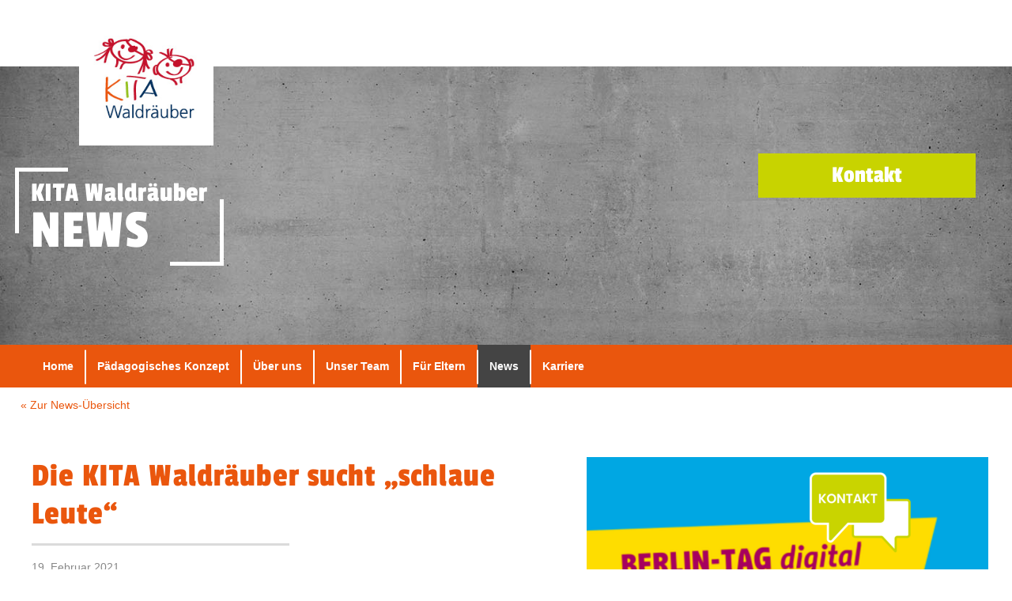

--- FILE ---
content_type: text/html; charset=utf-8
request_url: https://www.kita-waldraeuber.de/news/details/14345-die-kita-waldruber-sucht-schlaue-leute
body_size: 6431
content:
<!DOCTYPE html>
<html lang="de">
<head>

<meta charset="utf-8">
<!-- 
	This website is powered by TYPO3 - inspiring people to share!
	TYPO3 is a free open source Content Management Framework initially created by Kasper Skaarhoj and licensed under GNU/GPL.
	TYPO3 is copyright 1998-2026 of Kasper Skaarhoj. Extensions are copyright of their respective owners.
	Information and contribution at https://typo3.org/
-->

<base href="https://www.kita-waldraeuber.de/">

<title>KITA Waldräuber: Die KITA Waldräuber sucht „schlaue Leute“ </title>
<meta name="generator" content="TYPO3 CMS" />
<meta name="description" content="Am 27. Februar findet der „BERLIN-TAG digital“ statt, bei dem Sie sich auch über unsere Ausbildungen im Bereich Pädagogik informieren können.(...)" />
<meta property="og:title" content="Die KITA Waldräuber sucht „schlaue Leute“ " />
<meta property="og:type" content="news" />
<meta property="og:url" content="https://www.kita-waldraeuber.de/news/details/14345-die-kita-waldruber-sucht-schlaue-leute" />
<meta property="og:image" content="https://www.kita-waldraeuber.de/fileadmin/user_upload/es-news-import/sen-bjf-header-500x333-web_01.png" />
<meta name="twitter:card" content="summary" />


<link rel="stylesheet" type="text/css" href="/typo3temp/assets/compressed/merged-95d3069c23be7c416df144ee0b3ff75f-c3c63d328110bade504aba41dc649d61.css?1760616239" media="all">



<script src="/typo3temp/assets/compressed/merged-fa18c7363d30d09ef07be1a47ce3fb3c-9192740eb434935ee5ce2aee63a8ba0a.js?1726749080"></script>


<meta name="viewport" content="width=device-width, initial-scale=1, maximum-scale=1" />	<!-- Google Tag Manager -->
    <script type="text/javascript">
        // create dataLayer
        window.dataLayer = window.dataLayer || [];
        function gtag() {
            dataLayer.push(arguments);
        }
        // set „denied" as default for both ad and analytics storage,
        gtag("consent", "default", {
            ad_user_data: "denied",
            ad_personalization: "denied",
            ad_storage: "denied",
            analytics_storage: "denied",
            wait_for_update: 2000 // milliseconds to wait for update
        });
        // Enable ads data redaction by default [optional]
        gtag("set", "ads_data_redaction", true);
    </script>
	
    <script type="text/plain" data-usercentrics="Google Tag Manager">
        (function(w, d, s, l, i) {
           w[l] = w[l] || [];
           w[l].push({
                'gtm.start': new Date().getTime(),
                event: 'gtm.js'
            });
            var f = d.getElementsByTagName(s)[0],
                j = d.createElement(s),
                dl = l != 'dataLayer' ? '&l=' + l : '';
            j.async = true;
            j.src =
                'https://www.googletagmanager.com/gtm.js?id=' + i + dl;
            f.parentNode.insertBefore(j, f);
		})(window, document, 'script', 'dataLayer', 'GTM-N58748W');
    </script>
<!-- End Google Tag Manager -->		<script>
			window.UC_UI_DOMAINS = {
				crossDomainConsentSharingIFrame: 'https://www.kita-waldraeuber.de/cross-domain-bridge.html',
			};
		</script>
		<script
			id="usercentrics-cmp"
			data-settings-id="poAHmor6o"
			src="https://web.cmp.usercentrics.eu/ui/loader.js"
			nonce="rAnd0m">
		</script>		<link rel="icon" type="image/vnd.microsoft.icon" href="/fileadmin/ecc/kita-waldraeuber/favicon.ico">
		<link rel="shortcut icon" href="/fileadmin/ecc/kita-waldraeuber/favicon.ico" type="image/x-icon; charset=binary" />
		<link rel="icon" href="/fileadmin/ecc/kita-waldraeuber/favicon.ico" type="image/x-icon; charset=binary" />
			<script type="application/ld+json">
			 {
				"@context":"https://schema.org/",
				"@type":"NewsArticle",
				"author":"Euro-Schulen",
				"headline":"Die KITA Waldräuber sucht „schlaue Leute“ ",
				"datePublished":"2021-02-19",
				"articleBody":"Am 27. Februar findet der BERLIN-TAG digital statt. Teilnehmer*innen können sich hier über ihre beruflichen Perspektiven und Einstiegsmöglichkeiten in Berliner Schulen, Kitas und Jugendämtern informieren. Wie der Name schon andeutet, werden sämtliche Vorträge, Beratungsgespräche und Aussteller mit ihren Ständen aufgrund der Pandemie ausschließlich auf einer Online-Plattform zu finden sein. Eine Anmeldung zur Veranstaltung ist möglich über www.berlin-tag.berlin.Die Vorfreude wächstAuch die beiden Berliner KITAs der ESO Education Group, die KITA Adlerküken und die KITA Waldräuber, werden auf dem BERLIN-TAG digital mit Ansprechpartner*innen vertreten sein. Die Vorfreude bei den Kolleg*innen auf viele interessante Gespräche mit gelernten Erzieher*innen, Facherzieher*innen für Integration und Facherzieher*innen für Sprachförderung sowie Menschen, die mit dem Gedanken spielen, als Quer- oder Seiteneinsteiger*in eine berufsbegleitende Ausbildung zum*r Erzieher*in zu absolvieren, wächst.Viele gute GründeUnd es gibt es viele gute Gründe für die zu der Veranstaltung eingeladenen schlauen Leute, eine berufliche Tätigkeit in einer unserer beiden idyllisch, da in Randbezirken der Hauptstadt gelegenen Einrichtungen zu erwägen. Denn sowohl in der KITA Adlerküken als auch in der KITA Waldräuber bleiben Kinder und Erzieher*innen ständig in Bewegung und erleben so jeden Tag allerhand Spannendes. Die KITA Waldräuber im Ortsteil Tegel liegt direkt an einem Waldesrand – ein Standortmerkmal, das im pädagogischen Konzept der Einrichtung aufgegriffen wird. Die KITA Adlerküken im Bezirk Treptow-Köpenick verfügt dagegen über einen großen Bewegungsraum und einen weitläufigen Garten.Verantwortung schon früh fördernDas Bildungskonzept des Trägers orientiert sich am Situationsansatz: Die Fachkräfte begleiten Kinder auf ihrem Weg, Verantwortung für sich und für andere in der Gesellschaft zu übernehmen. So nehmen sie die Bedürfnisse der Kinder ernst und ermöglichen es ihnen, sich selbstbestimmt und mit allen Sinnen die Welt zu erschließen. Die pädagogische Arbeit in der KITA Adlerküken und der KITA Waldräuber funktioniert im Austausch miteinander. Das heißt: Alle Kinder, pädagogischen Fachkräfte und Familien werden in die Bildung und Betreuung aktiv eingebunden.Geschlechtergerechtigkeit gehört zu den Grundsätzen unseres Unternehmens. Sprachliche Gleichbehandlung ist dabei ein wesentliches Merkmal. Für den diskriminierungsfreien Sprachgebrauch verwenden wir in Texten den Gender Star bei allen personenbezogenen Bezeichnungen, um alle Geschlechter und Geschlechtsidentitäten einzuschließen. Versehentliche Abweichungen enthalten keine Diskriminierungsabsicht."
				
				
			 }
			</script>
<link rel="canonical" href="https://www.kita-waldraeuber.de/news/details/14345-die-kita-waldruber-sucht-schlaue-leute"/>
</head>
<body>















	
	
	













	<div class="my-0 p-0 window-crop bg-white">
	<!--Header-->
	<header id="header" class="window-crop">

		<div class="header__body">
		<div class="container position-relative pr-5">
			
	
			<a href="https://www.kita-waldraeuber.de/" class="es-logo square">
					<img alt="Euro Schulen" class="logo-gerahmt" width="196" src="/fileadmin/img/KitaWaldraeuber.png">
					<img alt="Euro Schulen" class="logo-normal" width="196" src="/fileadmin/img/KitaWaldraeuber.png">
			</a>

			
		

			
		</div>
		</div>
	</header>
	<!--End Header-->



	
	<div id="modal-kontakt" class="modal-popUp" itemscope itemtype="https://schema.org/Organization">
	<div class="modal-popUp__content">
		<div class="modal-header py-1">
			<span class="modal-popUp__schliessen">X</span>
			<div class="container modal-titel">
				<div class="row">
					<div class="col-12 h6 font-weight-bold">Kontaktdaten</div>
				</div>
			</div>
		</div>
		<div class="p-3">
			


	
			
		

	
	<div class="content-text  mb-0 text-hyphens">
		
		<h3>KITA Waldräuber</h3>
<p>KITA Waldräuber<br> Werdohler Weg 81<br> 13507 Berlin<br> Tel. <a href="tel:0304328040">030 4328040&nbsp;</a><br> <a href="mailto:waldraeuber@eso.de">waldraeuber@eso.de</a></p>
<p><strong>Öffnungszeiten</strong><br> Mo – Fr: 6:30 – 17:30 Uhr</p>
	</div>

	
	
	
	
	
	





	<a href="https://public.kita-waldraeuber.de/action?ActionHandler=PublicForm&amp;formularTyp=4&amp;layout=KIW&amp;Language=DE&amp;marke=KIT&amp;eigeneSeite&amp;locations=J1----TM4-I1C--&amp;Kind&amp;produktTyp=1;102" title="Kita-Platz anfragen" class="btn btn-fill btn-secondary mx-0 w-100 w-sm-auto">
		Kita-Platz anfragen
	</a>













	
	<a href="https://g.page/kita-waldraeuber-berlin?share" title="Das Bild zeigt einen Ausschnitt von Google Maps, wo sich der Standort befindet." target="_blank" class="d-block w-80">
		
		<img src="/fileadmin/_processed_/d/a/csm_kitawald_13865ec764.jpg" alt="Das Bild zeigt einen Ausschnitt von Google Maps, wo sich der Standort befindet." loading="lazy" class="bild d-block w-100  mb-0"/>
		<div class="px-1 py-1 bg-dark text-white mt-0">Vorschau: © OpenStreetMap-Mitwirkende</div>
		
		<div class="px-1 font-weight-bold">Karte in Google Maps öffnen</div>
	</a>
	


		</div>
	</div>
</div>




<div id="modal-formular" class="modal-popUp modal-wide" itemscope itemtype="https://schema.org/Organization">
	<div class="modal-popUp__content">
		<div class="modal-header py-1">
			<span class="modal-popUp__schliessen">X</span>
			<div class="container modal-titel w-100">
				<div class="row p-1">
					<div class="m-auto p-0 d-block h6 font-weight-bold text-center">Formular</div>
				</div>
			</div>
		</div>
		<div class="modal-content px-3">
			<iframe id="formular-iframe" class="w-100 form okumaformular" src="" title="Okuma">
			Ihr Browser unterstützt keine iframes.
			</iframe>			
		</div>
	</div>
</div>

	<main class="main-content">
	
	
    <div style="height:100%; position:relative">
		
	














<script>
	document.getElementById('header').classList.add('header__lock');
</script>

<section class="py-0 m-0">

	<div class="position-relative logo-container window-crop">

	</div>

		<div class="page-header smallheader mx-auto bg-light bg-lg-beton beton-dark window-crop">
            <div class="container mx-auto d-block d-lg-flex">
					
					<div class="smallheader__welcome_wrap">
						<div class="bigheader__welcome pt-12 pt-lg-0">

							
							
									
									<span class="bigheader__welcome-top font-passion">KITA Waldräuber</span>
									
									<span class=" h1 bigheader__welcome-bottom font-passion  ">News</span>
								
							
						</div>
					</div>
					
					<div class="bigheader__buttons px-0 pl-lg-3 pr-lg-2 ">
						
							
							
							<div class="header-cta header-cta_secondary w-100 modal" data-modalID="modal-kontakt">
								<div class="header-cta__text">Kontakt</div>
							</div>
						
						
					</div>
				
            </div>
		</div>
</section>


<nav class="navbar standort bg-primary mx-auto mb-0 p-0 window-crop">
	<div class="ort-menu-toggle menu-toggle d-lg-none">
		<div class="hamburger"></div>
	</div>
	<div class="container p-0 d-none d-lg-block ortmenu">
	  <div class="row p-0">
		<div class="d-flex flex-wrap">
			<a href="/" title="Home" class="">Home</a><a href="/paedagogisches-konzept" title="Pädagogisches Konzept" class="">Pädagogisches Konzept</a><a href="/ueber-uns" title="Über uns" class="">Über uns</a><a href="/unser-team" title="Unser Team" class="">Unser Team</a><a href="/fuer-eltern" title="Für Eltern" class="">Für Eltern</a><a href="/news" title="News" class="active">News</a><a href="/karriere" title="Karriere" class="">Karriere</a>
		  <!-- <a class="nav-item nav-link active" href="#">Home</a> -->
		  <!-- <a class="nav-item nav-link" href="#">Unsere Angebote</a> -->
		  <!-- <a class="nav-item nav-link" href="#">Über uns</a> -->
		  <!-- <a class="nav-item nav-link" href="#">Unsere Stärken</a> -->
		  <!-- <a class="nav-item nav-link" href="#">Neuigkeiten</a> -->
		  <!-- <a class="nav-item nav-link" href="#">Termine</a> -->
		  <!-- <a class="nav-item nav-link" href="#">Firmenservice</a> -->
		  <!-- <a class="nav-item nav-link" href="#">Übersetzungen</a> -->
		</div>
	  </div>
	</div>
</nav>


		
		
		
    	
	
    

            <section id="c6914" class="frame frame-default frame-type-list frame-layout-0">
                
                
                    



                
                
                    

    



                
                

    
        







		
		

		

		
				
			
		
		
		

		<div class="container news">
			
			
			<div class="row p-0">
				<div class="col-12">
					<a href="/news">&laquo; Zur News-Übersicht</a>
				</div>
			</div>

			
			<div class="row mt-4">
				
				<div class="col-12 p-0 d-block d-lg-none">
					
						
						
								
							
				
						
						<img class="w-100 w-sm-80 w-md-75 w-lg-100 mt-2" title="Die KITA Waldräuber sucht „schlaue Leute“ " alt="Die KITA Waldräuber sucht „schlaue Leute“ " src="/fileadmin/_processed_/1/5/csm_sen-bjf-header-500x333-web_01_59b8049078.png" width="400" height="267" />
						<div class="text-grey text-end pb-1"></div>
					
				</div>	
				
				<div class="col-12 col-lg-7 pr-10">
					
					<h1 class="h2 text-primary mb-1 text-hyphens">
						Die KITA Waldräuber sucht „schlaue Leute“ 
					</h1>
					<div class="horizontal-break horizontal-break_w50"></div>
					<div class="text-grey mb-5">
						19. Februar 2021
					</div>
					
					<div class="newstext">
						<p>Am 27. Februar findet der „BERLIN-TAG digital“ statt. Teilnehmer*innen können sich hier über ihre beruflichen Perspektiven und Einstiegsmöglichkeiten in Berliner Schulen, Kitas und Jugendämtern informieren. Wie der Name schon andeutet, werden sämtliche Vorträge, Beratungsgespräche und Aussteller mit ihren Ständen aufgrund der Pandemie ausschließlich auf einer Online-Plattform zu finden sein. Eine Anmeldung zur Veranstaltung ist möglich über &lt;link http: www.berlin-tag.berlin _blank external-link-new-window external link in new&gt;www.berlin-tag.berlin.
</p>
<h3>Die Vorfreude wächst</h3>
<p>Auch die beiden Berliner KITAs der ESO Education Group, die KITA Adlerküken und die KITA Waldräuber, werden auf dem BERLIN-TAG digital mit Ansprechpartner*innen vertreten sein. Die Vorfreude bei den Kolleg*innen auf viele interessante Gespräche mit gelernten Erzieher*innen, Facherzieher*innen für Integration und Facherzieher*innen für Sprachförderung sowie Menschen, die mit dem Gedanken spielen, als Quer- oder Seiteneinsteiger*in eine berufsbegleitende Ausbildung zum*r Erzieher*in zu absolvieren, wächst.
</p>
<h3>Viele gute Gründe</h3>
<p>Und es gibt es viele gute Gründe für die zu der Veranstaltung eingeladenen „schlauen Leute“, eine berufliche Tätigkeit in einer unserer beiden idyllisch, da in Randbezirken der Hauptstadt gelegenen Einrichtungen zu erwägen. Denn sowohl in der KITA Adlerküken als auch in der KITA Waldräuber bleiben Kinder und Erzieher*innen ständig in Bewegung und erleben so jeden Tag allerhand Spannendes. Die KITA Waldräuber im Ortsteil Tegel liegt direkt an einem Waldesrand – ein Standortmerkmal, das im pädagogischen Konzept der Einrichtung aufgegriffen wird. Die KITA Adlerküken im Bezirk Treptow-Köpenick verfügt dagegen über einen großen Bewegungsraum und einen weitläufigen Garten.
</p>
<h3>Verantwortung schon früh fördern</h3>
<p>Das Bildungskonzept des Trägers orientiert sich am Situationsansatz: Die Fachkräfte begleiten Kinder auf ihrem Weg, Verantwortung für sich und für andere in der Gesellschaft zu übernehmen. So nehmen sie die Bedürfnisse der Kinder ernst und ermöglichen es ihnen, sich selbstbestimmt und mit allen Sinnen die Welt zu erschließen. Die pädagogische Arbeit in der KITA Adlerküken und der KITA Waldräuber funktioniert im Austausch miteinander. Das heißt: Alle Kinder, pädagogischen Fachkräfte und Familien werden in die Bildung und Betreuung aktiv eingebunden.<br><br>
</p>
<p><i>Geschlechtergerechtigkeit gehört zu den Grundsätzen unseres Unternehmens. Sprachliche Gleichbehandlung ist dabei ein wesentliches Merkmal. Für den diskriminierungsfreien Sprachgebrauch verwenden wir in Texten den Gender Star bei allen personenbezogenen Bezeichnungen, um alle Geschlechter und Geschlechtsidentitäten einzuschließen. Versehentliche Abweichungen enthalten keine Diskriminierungsabsicht.</i></p>
					</div>
					
					
					
					
						
							
						
					
					
					
					
					
					
					
					<div class="text-italic d-none">
					
				Geschlechtergerechtigkeit gehört zu den Grundsätzen unseres Unternehmens. Sprachliche Gleichbehandlung ist dabei ein wesentliches Merkmal. Für den diskriminierungsfreien Sprachgebrauch verwenden wir in Texten den Gender Star bei allen personenbezogenen Bezeichnungen, um alle Geschlechter und Geschlechtsidentitäten einzuschließen. Versehentliche Abweichungen enthalten keine Diskriminierungsabsicht.
			
					</div>
				
				</div>
				
				
				<div class="col-12 col-lg-5 p-0">
					
					
						
							
							
						
						
								
							
								
						<img class="newsbild mt-2 d-none d-lg-block" title="Die KITA Waldräuber sucht „schlaue Leute“ " alt="Die KITA Waldräuber sucht „schlaue Leute“ " src="/fileadmin/_processed_/1/5/csm_sen-bjf-header-500x333-web_01_df0d42f128.png" width="750" height="500" />
						<div class="text-grey text-end pb-1" data-temp="w-100 w-sm-80 w-md-75 w-lg-100"></div>
					
					
						
							
							
						
						
								
							
								
						<img class="newsbild mt-2 " title="Die KITA Waldräuber sucht „schlaue Leute“ " alt="Die KITA Waldräuber sucht „schlaue Leute“ " src="/fileadmin/_processed_/a/5/csm_sen-bjf-header-template-mobile-variante-2_01_164da5ce6f.png" width="750" height="1334" />
						<div class="text-grey text-end pb-1" data-temp="w-100 w-sm-80 w-md-75 w-lg-100"></div>
					
				</div>
			
			</div>
		  
		</div>
	















    


                
                    



                
                
                    



                
            </section>

        



	</div>
	
	</main>



	
	


<a class="multibubble modal" href="javascript:;" data-modalID="modal-kontakt">
<img alt="Kontakt" src="/fileadmin/_processed_/4/0/csm_ScrollKontakt_a606894930.png" width="128" height="128" />
</a>


	

	
	





























<footer class="m-0 p-0">
	
		<section class="bg-primary p-3 m-0">
		</section>
		
    <section class="footer bg-grey text-white my-0 window-crop">
        <div class="container px-4">
            <div class="row px-1 p-lg-0">
				
				
				
				
                <div class="col-12 col-md-6 col-lg-3 pl-sm-0 pr-5 ">
					
                    <div class="footer__contentbox">
                        <span class="footer__headline">Jetzt folgen & nichts verpassen!</span>
						
						
                        <a href="https://www.facebook.com/profile.php?id=61575060903708" class="footer__sociallink" target="_blank"><i class="fab fa-facebook-square"></i></a>
						
						
						
                        <a href="https://www.instagram.com/eso_kitas/" class="footer__sociallink" target="_blank"><i class="fab fa-instagram"></i></a>
						

						
						
						
                        <a href="https://www.linkedin.com/company/eso-education-group-kitas/" class="footer__sociallink" target="_blank"><i class="fab fa-linkedin"></i></a>
						
                    </div>
					
					
					
					
                    
                </div>
				
				
				
				
				
				
				
                <div class="col-12 col-md-6 col-lg-3 pl-sm-0 pr-5">
                    <div class="footer__contentbox">
                        <span class="footer__headline"><p>Kita Waldräuber</p></span>
                        <p class="mb-4">Werdohler Weg 81<br/>13507 Berlin<br/>
                        &thinsp;<a href="tel:030 4328040" class="footer__mailphone"><i class="fas fa-mobile-alt"></i>&thinsp;&emsp;<span>030 4328040</span><br></a>
                        <a href="javascript:void(0)" class="decryptmailto footer__mailphone" data-adress="d2FsZHJhZXViZXJAZXNvLmRl"><i class="fas fa-envelope"></i>&emsp;<span>waldraeuber (at) eso.de</span></a>
						</p>
						
						
						
						
						<div class="d-flex py-3">
							
						</div>
                    </div>
                    
                    <div class="footer__contentbox">
                        <span class="footer__headline">Rechtliches</span>
						
						
								<a href="/impressum" class="footer__link" title="Impressum">Impressum</a>
								<a href="/datenschutz" class="footer__link" title="Datenschutz">Datenschutz</a>
								<a id="cookie" class="footer__link" href="javascript:UC_UI.showSecondLayer();">Cookie-Einstellungen</a>
								<a href="/hinweisgeberschutzgesetz" class="footer__link" title="Hinweisgeberschutzgesetz">Hinweisgeberschutzgesetz</a>
							
						

                    </div>
                </div>
                <div class="col-12 col-md-6 col-lg-3 pl-sm-0 pr-5">
                    <div class="footer__contentbox">
                        <span class="footer__headline">Sitemap</span>
						
							<ul class="footer__sitemap">
								<li><a href="/" title="Home" class="footer__link">Home</a><a href="/paedagogisches-konzept" title="Pädagogisches Konzept" class="footer__link">Pädagogisches Konzept</a><a href="/ueber-uns" title="Über uns" class="footer__link">Über uns</a><a href="/unser-team" title="Unser Team" class="footer__link">Unser Team</a><a href="/fuer-eltern" title="Für Eltern" class="footer__link">Für Eltern</a><a href="/news" title="News" class="footer__link active">News</a><a href="/karriere" title="Karriere" class="footer__link">Karriere</a></li>
							</ul>
							<span class="footer__headline"></span>
						
						<ul class="footer__sitemap">
							
						</ul>
                    </div>
                </div>
                <div class="col-12 col-md-6 col-lg-3 pl-sm-0 pr-5">
                    <div class="footer__contentbox">
						
						
                    </div>
                </div>
            </div>
        </div>
    </section>
    <section class="end my-0 mx-auto bg-dark text-white window-crop">
        <div class="container px-4">
            <div class="row">
                <div class="col">
                    © Copyright <script>document.write(new Date().getFullYear());</script>
                </div>
            </div>
        </div>
    </section>
</footer>

	
	
	</div>

<script src="/typo3temp/assets/compressed/merged-a57e2bfd3d434fc0ac156164d6f21984-e9b2413601cbeddefd37f2adb098c5c3.js?1755520367"></script>


</body>
</html>

--- FILE ---
content_type: text/css; charset=utf-8
request_url: https://www.kita-waldraeuber.de/typo3temp/assets/compressed/merged-95d3069c23be7c416df144ee0b3ff75f-c3c63d328110bade504aba41dc649d61.css?1760616239
body_size: 46118
content:
@charset "UTF-8";body{}.dotsafter{display:flex;width:100%;}.dotsafter:after{border-bottom:1px dotted #aaa;content:'';flex:1;transform:translateY(-50%);}.ce-bodytext p a{color:blue;}.ce-bodytext p a:hover{text-decoration:underline !important;}.accordion .card-header > h2 > button{display:block;width:100%;text-align:left;color:#1e2022;padding:0.9rem 1.25rem;font-weight:400;}.accordion .card-header > h2 > button:after{font-family:"Font Awesome 5 Free";font-weight:900;content:"\f063";float:right;font-size:12px;vertical-align:middle;margin-top:4px;-webkit-transform:rotate(0deg);transform:rotate(0deg);transition:0.3s ease-in-out;}.accordion .card-header > h2 > button.collapsed:after{-webkit-transform:rotate(-90deg);transform:rotate(-90deg);transition:0.3s ease-in-out;}.accordion .card-header{padding:0;background-color:white;border-bottom:1px solid #e7eaf3;}.accordion > .card:not(:first-of-type):not(:last-of-type){border-bottom:1px solid rgba(0,0,0,0.125);;}.accordion > .card:first-of-type{border-bottom:1px solid #e7eaf3;border-bottom-right-radius:0;}.accordion > .card .card-header{margin-bottom:0px;}.accordion .card-body{color:#77838f;font-weight:400;}.accordion.accordion-v2 > .card{border:none;}.accordion.accordion-v2 > .card:not(:first-of-type):not(:last-of-type){border-bottom:0px solid rgba(0,0,0,0.125);}.accordion.accordion-v3{border:1px solid rgba(0,0,0,0.125);border-bottom:none;border-radius:5px;box-shadow:0 3px 6px rgba(46,61,73,0.03);}.accordion.accordion-v3 .card-header > h2 > button{font-weight:500;padding:1.1rem 1.75rem;}.accordion.accordion-v3 .card-header{border-bottom:0px solid #e7eaf3;}.accordion.accordion-v3 .card-header > h2 > button{border-bottom:0px solid #e7eaf3;}.accordion.accordion-v3 > .card{border:none!important;border-bottom:1px solid #e7eaf3!important;}.accordion.accordion-v3 .card-body{padding:25px 0 30px;margin:0 30px 0 33px;border-top:1px solid #e7eaf3;}.accordion.accordion-v3 .card-header [aria-expanded="true"]{background:#fafbfd;}.accordion.accordion-v3 .collapse.show{background-color:#fafbfd;}.ecccontent-footer-cta{position:fixed;bottom:0;z-index:20;}.select2-container{box-sizing:border-box;display:inline-block;margin:0;position:relative;vertical-align:middle}.select2-container .select2-selection--single{box-sizing:border-box;cursor:pointer;display:block;height:28px;user-select:none;-webkit-user-select:none}.select2-container .select2-selection--single .select2-selection__rendered{display:block;padding-left:8px;padding-right:20px;overflow:hidden;text-overflow:ellipsis;white-space:nowrap}.select2-container .select2-selection--single .select2-selection__clear{position:relative}.select2-container[dir="rtl"] .select2-selection--single .select2-selection__rendered{padding-right:8px;padding-left:20px}.select2-container .select2-selection--multiple{box-sizing:border-box;cursor:pointer;display:block;min-height:32px;user-select:none;-webkit-user-select:none}.select2-container .select2-selection--multiple .select2-selection__rendered{display:inline-block;overflow:hidden;padding-left:8px;text-overflow:ellipsis;white-space:nowrap}.select2-container .select2-search--inline{float:left}.select2-container .select2-search--inline .select2-search__field{box-sizing:border-box;border:none;font-size:100%;margin-top:5px;padding:0}.select2-container .select2-search--inline .select2-search__field::-webkit-search-cancel-button{-webkit-appearance:none}.select2-dropdown{background-color:white;border:1px solid #aaa;border-radius:4px;box-sizing:border-box;display:block;position:absolute;left:-100000px;width:100%;z-index:1051}.select2-results{display:block}.select2-results__options{list-style:none;margin:0;padding:0}.select2-results__option{padding:6px;user-select:none;-webkit-user-select:none}.select2-results__option[aria-selected]{cursor:pointer}.select2-container--open .select2-dropdown{left:0}.select2-container--open .select2-dropdown--above{border-bottom:none;border-bottom-left-radius:0;border-bottom-right-radius:0}.select2-container--open .select2-dropdown--below{border-top:none;border-top-left-radius:0;border-top-right-radius:0}.select2-search--dropdown{display:block;padding:4px}.select2-search--dropdown .select2-search__field{padding:4px;width:100%;box-sizing:border-box}.select2-search--dropdown .select2-search__field::-webkit-search-cancel-button{-webkit-appearance:none}.select2-search--dropdown.select2-search--hide{display:none}.select2-close-mask{border:0;margin:0;padding:0;display:block;position:fixed;left:0;top:0;min-height:100%;min-width:100%;height:auto;width:auto;opacity:0;z-index:99;background-color:#fff;filter:alpha(opacity=0)}.select2-hidden-accessible{border:0 !important;clip:rect(0 0 0 0) !important;-webkit-clip-path:inset(50%) !important;clip-path:inset(50%) !important;height:1px !important;overflow:hidden !important;padding:0 !important;position:absolute !important;width:1px !important;white-space:nowrap !important}.select2-container--default .select2-selection--single{background-color:#fff;border:1px solid #aaa;border-radius:4px}.select2-container--default .select2-selection--single .select2-selection__rendered{color:#444;line-height:28px}.select2-container--default .select2-selection--single .select2-selection__clear{cursor:pointer;float:right;font-weight:bold}.select2-container--default .select2-selection--single .select2-selection__placeholder{color:#999}.select2-container--default .select2-selection--single .select2-selection__arrow{height:26px;position:absolute;top:1px;right:1px;width:20px}.select2-container--default .select2-selection--single .select2-selection__arrow b{border-color:#888 transparent transparent transparent;border-style:solid;border-width:5px 4px 0 4px;height:0;left:50%;margin-left:-4px;margin-top:-2px;position:absolute;top:50%;width:0}.select2-container--default[dir="rtl"] .select2-selection--single .select2-selection__clear{float:left}.select2-container--default[dir="rtl"] .select2-selection--single .select2-selection__arrow{left:1px;right:auto}.select2-container--default.select2-container--disabled .select2-selection--single{background-color:#eee;cursor:default}.select2-container--default.select2-container--disabled .select2-selection--single .select2-selection__clear{display:none}.select2-container--default.select2-container--open .select2-selection--single .select2-selection__arrow b{border-color:transparent transparent #888 transparent;border-width:0 4px 5px 4px}.select2-container--default .select2-selection--multiple{background-color:white;border:1px solid #aaa;border-radius:4px;cursor:text}.select2-container--default .select2-selection--multiple .select2-selection__rendered{box-sizing:border-box;list-style:none;margin:0;padding:0 5px;width:100%}.select2-container--default .select2-selection--multiple .select2-selection__rendered li{list-style:none}.select2-container--default .select2-selection--multiple .select2-selection__clear{cursor:pointer;float:right;font-weight:bold;margin-top:5px;margin-right:10px;padding:1px}.select2-container--default .select2-selection--multiple .select2-selection__choice{background-color:#e4e4e4;border:1px solid #aaa;border-radius:4px;cursor:default;float:left;margin-right:5px;margin-top:5px;padding:0 5px}.select2-container--default .select2-selection--multiple .select2-selection__choice__remove{color:#999;cursor:pointer;display:inline-block;font-weight:bold;margin-right:2px}.select2-container--default .select2-selection--multiple .select2-selection__choice__remove:hover{color:#333}.select2-container--default[dir="rtl"] .select2-selection--multiple .select2-selection__choice,.select2-container--default[dir="rtl"] .select2-selection--multiple .select2-search--inline{float:right}.select2-container--default[dir="rtl"] .select2-selection--multiple .select2-selection__choice{margin-left:5px;margin-right:auto}.select2-container--default[dir="rtl"] .select2-selection--multiple .select2-selection__choice__remove{margin-left:2px;margin-right:auto}.select2-container--default.select2-container--focus .select2-selection--multiple{border:solid black 1px;outline:0}.select2-container--default.select2-container--disabled .select2-selection--multiple{background-color:#eee;cursor:default}.select2-container--default.select2-container--disabled .select2-selection__choice__remove{display:none}.select2-container--default.select2-container--open.select2-container--above .select2-selection--single,.select2-container--default.select2-container--open.select2-container--above .select2-selection--multiple{border-top-left-radius:0;border-top-right-radius:0}.select2-container--default.select2-container--open.select2-container--below .select2-selection--single,.select2-container--default.select2-container--open.select2-container--below .select2-selection--multiple{border-bottom-left-radius:0;border-bottom-right-radius:0}.select2-container--default .select2-search--dropdown .select2-search__field{border:1px solid #aaa}.select2-container--default .select2-search--inline .select2-search__field{background:transparent;border:none;outline:0;box-shadow:none;-webkit-appearance:textfield}.select2-container--default .select2-results>.select2-results__options{max-height:200px;overflow-y:auto}.select2-container--default .select2-results__option[role=group]{padding:0}.select2-container--default .select2-results__option[aria-disabled=true]{color:#999}.select2-container--default .select2-results__option[aria-selected=true]{background-color:#ddd}.select2-container--default .select2-results__option .select2-results__option{padding-left:1em}.select2-container--default .select2-results__option .select2-results__option .select2-results__group{padding-left:0}.select2-container--default .select2-results__option .select2-results__option .select2-results__option{margin-left:-1em;padding-left:2em}.select2-container--default .select2-results__option .select2-results__option .select2-results__option .select2-results__option{margin-left:-2em;padding-left:3em}.select2-container--default .select2-results__option .select2-results__option .select2-results__option .select2-results__option .select2-results__option{margin-left:-3em;padding-left:4em}.select2-container--default .select2-results__option .select2-results__option .select2-results__option .select2-results__option .select2-results__option .select2-results__option{margin-left:-4em;padding-left:5em}.select2-container--default .select2-results__option .select2-results__option .select2-results__option .select2-results__option .select2-results__option .select2-results__option .select2-results__option{margin-left:-5em;padding-left:6em}.select2-container--default .select2-results__option--highlighted[aria-selected]{background-color:#5897fb;color:white}.select2-container--default .select2-results__group{cursor:default;display:block;padding:6px}.select2-container--classic .select2-selection--single{background-color:#f7f7f7;border:1px solid #aaa;border-radius:4px;outline:0;background-image:-webkit-linear-gradient(top,#fff 50%,#eee 100%);background-image:-o-linear-gradient(top,#fff 50%,#eee 100%);background-image:linear-gradient(to bottom,#fff 50%,#eee 100%);background-repeat:repeat-x;filter:progid:DXImageTransform.Microsoft.gradient(startColorstr='#FFFFFFFF',endColorstr='#FFEEEEEE',GradientType=0)}.select2-container--classic .select2-selection--single:focus{border:1px solid #5897fb}.select2-container--classic .select2-selection--single .select2-selection__rendered{color:#444;line-height:28px}.select2-container--classic .select2-selection--single .select2-selection__clear{cursor:pointer;float:right;font-weight:bold;margin-right:10px}.select2-container--classic .select2-selection--single .select2-selection__placeholder{color:#999}.select2-container--classic .select2-selection--single .select2-selection__arrow{background-color:#ddd;border:none;border-left:1px solid #aaa;border-top-right-radius:4px;border-bottom-right-radius:4px;height:26px;position:absolute;top:1px;right:1px;width:20px;background-image:-webkit-linear-gradient(top,#eee 50%,#ccc 100%);background-image:-o-linear-gradient(top,#eee 50%,#ccc 100%);background-image:linear-gradient(to bottom,#eee 50%,#ccc 100%);background-repeat:repeat-x;filter:progid:DXImageTransform.Microsoft.gradient(startColorstr='#FFEEEEEE',endColorstr='#FFCCCCCC',GradientType=0)}.select2-container--classic .select2-selection--single .select2-selection__arrow b{border-color:#888 transparent transparent transparent;border-style:solid;border-width:5px 4px 0 4px;height:0;left:50%;margin-left:-4px;margin-top:-2px;position:absolute;top:50%;width:0}.select2-container--classic[dir="rtl"] .select2-selection--single .select2-selection__clear{float:left}.select2-container--classic[dir="rtl"] .select2-selection--single .select2-selection__arrow{border:none;border-right:1px solid #aaa;border-radius:0;border-top-left-radius:4px;border-bottom-left-radius:4px;left:1px;right:auto}.select2-container--classic.select2-container--open .select2-selection--single{border:1px solid #5897fb}.select2-container--classic.select2-container--open .select2-selection--single .select2-selection__arrow{background:transparent;border:none}.select2-container--classic.select2-container--open .select2-selection--single .select2-selection__arrow b{border-color:transparent transparent #888 transparent;border-width:0 4px 5px 4px}.select2-container--classic.select2-container--open.select2-container--above .select2-selection--single{border-top:none;border-top-left-radius:0;border-top-right-radius:0;background-image:-webkit-linear-gradient(top,#fff 0%,#eee 50%);background-image:-o-linear-gradient(top,#fff 0%,#eee 50%);background-image:linear-gradient(to bottom,#fff 0%,#eee 50%);background-repeat:repeat-x;filter:progid:DXImageTransform.Microsoft.gradient(startColorstr='#FFFFFFFF',endColorstr='#FFEEEEEE',GradientType=0)}.select2-container--classic.select2-container--open.select2-container--below .select2-selection--single{border-bottom:none;border-bottom-left-radius:0;border-bottom-right-radius:0;background-image:-webkit-linear-gradient(top,#eee 50%,#fff 100%);background-image:-o-linear-gradient(top,#eee 50%,#fff 100%);background-image:linear-gradient(to bottom,#eee 50%,#fff 100%);background-repeat:repeat-x;filter:progid:DXImageTransform.Microsoft.gradient(startColorstr='#FFEEEEEE',endColorstr='#FFFFFFFF',GradientType=0)}.select2-container--classic .select2-selection--multiple{background-color:white;border:1px solid #aaa;border-radius:4px;cursor:text;outline:0}.select2-container--classic .select2-selection--multiple:focus{border:1px solid #5897fb}.select2-container--classic .select2-selection--multiple .select2-selection__rendered{list-style:none;margin:0;padding:0 5px}.select2-container--classic .select2-selection--multiple .select2-selection__clear{display:none}.select2-container--classic .select2-selection--multiple .select2-selection__choice{background-color:#e4e4e4;border:1px solid #aaa;border-radius:4px;cursor:default;float:left;margin-right:5px;margin-top:5px;padding:0 5px}.select2-container--classic .select2-selection--multiple .select2-selection__choice__remove{color:#888;cursor:pointer;display:inline-block;font-weight:bold;margin-right:2px}.select2-container--classic .select2-selection--multiple .select2-selection__choice__remove:hover{color:#555}.select2-container--classic[dir="rtl"] .select2-selection--multiple .select2-selection__choice{float:right;margin-left:5px;margin-right:auto}.select2-container--classic[dir="rtl"] .select2-selection--multiple .select2-selection__choice__remove{margin-left:2px;margin-right:auto}.select2-container--classic.select2-container--open .select2-selection--multiple{border:1px solid #5897fb}.select2-container--classic.select2-container--open.select2-container--above .select2-selection--multiple{border-top:none;border-top-left-radius:0;border-top-right-radius:0}.select2-container--classic.select2-container--open.select2-container--below .select2-selection--multiple{border-bottom:none;border-bottom-left-radius:0;border-bottom-right-radius:0}.select2-container--classic .select2-search--dropdown .select2-search__field{border:1px solid #aaa;outline:0}.select2-container--classic .select2-search--inline .select2-search__field{outline:0;box-shadow:none}.select2-container--classic .select2-dropdown{background-color:#fff;border:1px solid transparent}.select2-container--classic .select2-dropdown--above{border-bottom:none}.select2-container--classic .select2-dropdown--below{border-top:none}.select2-container--classic .select2-results>.select2-results__options{max-height:200px;overflow-y:auto}.select2-container--classic .select2-results__option[role=group]{padding:0}.select2-container--classic .select2-results__option[aria-disabled=true]{color:grey}.select2-container--classic .select2-results__option--highlighted[aria-selected]{background-color:#3875d7;color:#fff}.select2-container--classic .select2-results__group{cursor:default;display:block;padding:6px}.select2-container--classic.select2-container--open .select2-dropdown{border-color:#5897fb}.owl-carousel,.owl-carousel .owl-item{-webkit-tap-highlight-color:transparent;position:relative}.owl-carousel{display:none;width:100%;z-index:1}.owl-carousel .owl-stage{position:relative;-ms-touch-action:pan-Y;touch-action:manipulation;-moz-backface-visibility:hidden}.owl-carousel .owl-stage:after{content:".";display:block;clear:both;visibility:hidden;line-height:0;height:0}.owl-carousel .owl-stage-outer{position:relative;overflow:hidden;-webkit-transform:translate3d(0,0,0)}.owl-carousel .owl-item,.owl-carousel .owl-wrapper{-webkit-backface-visibility:hidden;-moz-backface-visibility:hidden;-ms-backface-visibility:hidden;-webkit-transform:translate3d(0,0,0);-moz-transform:translate3d(0,0,0);-ms-transform:translate3d(0,0,0)}.owl-carousel .owl-item{min-height:1px;float:left;-webkit-backface-visibility:hidden;-webkit-touch-callout:none}.owl-carousel .owl-item img{display:block;width:100%}.owl-carousel .owl-dots.disabled,.owl-carousel .owl-nav.disabled{display:none}.no-js .owl-carousel,.owl-carousel.owl-loaded{display:block}.owl-carousel .owl-dot,.owl-carousel .owl-nav .owl-next,.owl-carousel .owl-nav .owl-prev{cursor:pointer;-webkit-user-select:none;-khtml-user-select:none;-moz-user-select:none;-ms-user-select:none;user-select:none}.owl-carousel .owl-nav button.owl-next,.owl-carousel .owl-nav button.owl-prev,.owl-carousel button.owl-dot{background:0 0;color:inherit;border:none;padding:0!important;font:inherit}.owl-carousel.owl-loading{opacity:0;display:block}.owl-carousel.owl-hidden{opacity:0}.owl-carousel.owl-refresh .owl-item{visibility:hidden}.owl-carousel.owl-drag .owl-item{-ms-touch-action:pan-y;touch-action:pan-y;-webkit-user-select:none;-moz-user-select:none;-ms-user-select:none;user-select:none}.owl-carousel.owl-grab{cursor:move;cursor:grab}.owl-carousel.owl-rtl{direction:rtl}.owl-carousel.owl-rtl .owl-item{float:right}.owl-carousel .animated{animation-duration:1s;animation-fill-mode:both}.owl-carousel .owl-animated-in{z-index:0}.owl-carousel .owl-animated-out{z-index:1}.owl-carousel .fadeOut{animation-name:fadeOut}@keyframes fadeOut{0%{opacity:1}100%{opacity:0}}.owl-height{transition:height .5s ease-in-out}.owl-carousel .owl-item .owl-lazy{opacity:0;transition:opacity .4s ease}.owl-carousel .owl-item .owl-lazy:not([src]),.owl-carousel .owl-item .owl-lazy[src^=""]{max-height:0}.owl-carousel .owl-item img.owl-lazy{transform-style:preserve-3d}.owl-carousel .owl-video-wrapper{position:relative;height:100%;background:#000}.owl-carousel .owl-video-play-icon{position:absolute;height:80px;width:80px;left:50%;top:50%;margin-left:-40px;margin-top:-40px;background:url('../../../fileadmin/ecc/assets/plugins/owlcarousel2/dist/assets/owl.video.play.png') no-repeat;cursor:pointer;z-index:1;-webkit-backface-visibility:hidden;transition:transform .1s ease}.owl-carousel .owl-video-play-icon:hover{-ms-transform:scale(1.3,1.3);transform:scale(1.3,1.3)}.owl-carousel .owl-video-playing .owl-video-play-icon,.owl-carousel .owl-video-playing .owl-video-tn{display:none}.owl-carousel .owl-video-tn{opacity:0;height:100%;background-position:center center;background-repeat:no-repeat;background-size:contain;transition:opacity .4s ease}.owl-carousel .owl-video-frame{position:relative;z-index:1;height:100%;width:100%}.owl-theme .owl-dots,.owl-theme .owl-nav{text-align:center;-webkit-tap-highlight-color:transparent}.owl-theme .owl-nav{margin-top:10px}.owl-theme .owl-nav [class*=owl-]{color:#FFF;font-size:14px;margin:5px;padding:4px 7px;background:#D6D6D6;display:inline-block;cursor:pointer;border-radius:3px}.owl-theme .owl-nav [class*=owl-]:hover{background:#869791;color:#FFF;text-decoration:none}.owl-theme .owl-nav .disabled{opacity:.5;cursor:default}.owl-theme .owl-nav.disabled+.owl-dots{margin-top:10px}.owl-theme .owl-dots .owl-dot{display:inline-block;zoom:1}.owl-theme .owl-dots .owl-dot span{width:10px;height:10px;margin:5px 7px;background:#D6D6D6;display:block;-webkit-backface-visibility:visible;transition:opacity .2s ease;border-radius:30px}.owl-theme .owl-dots .owl-dot.active span,.owl-theme .owl-dots .owl-dot:hover span{background:#869791}body{padding:0px;margin:0px;font-family:sans-serif;color:var(--clr-maintext);}*,*::after,*::before{box-sizing:border-box;}img{max-width:100%;}:root{--font-size-main:1rem;--font-lineheight-main:1.4rem;--clr-maintext:hsl(0,0%,15%);--clr-main:hsl(350,85%,42%);--clr-main-light:hsl(350,65%,62%);--clr-main-dark:hsl(350,95%,22%);--clr-main50:hsla(350,85%,42%,0.5);--clr-cta:rgb(200,211,0);--clr-cta50:rgba(200,211,0,0.5);--clr-warning:rgb(248,135,7);--clr-warning50:rgba(248,135,7,0.5);--clr-darkgrey:hsl(0,0%,27%);--clr-lightgrey:hsl(0,0%,85%);--clr-lightgrey70:hsla(0,0%,85%,0.7);--clr-dark:rgb(34,34,34);--clr-shadow:rgba(10,3,3,0.7);--clr-white50:hsla(0,0%,100%,0.5);--clr-white70:hsla(0,0%,100%,0.7);--gr-glas-main:linear-gradient(to top,rgba(196,16,45,0.5) 50%,rgba(255,255,255,0.3) 100%);--gr-glas-cta:linear-gradient(45deg,rgba(200,211,0,0.5) 50%,rgba(255,255,255,0.3) 100%);--gr-glas-warning:linear-gradient(45deg,rgba(248,135,7,0.5) 50%,rgba(255,255,255,0.3) 100%);}h1,h2,h3,h4,p{margin:0;padding:0;}h1{font-size:3.5rem;line-height:3.5rem;}h2{font-size:2.5rem;line-height:3rem;margin:0 0 1.25rem 0;}p{margin:0 0 1rem 0;}.btn-group{display:flex;}.btn-group .btn{margin:0 1em 0 0;}.btn--main{background-color:var(--clr-main);}.btn--cta{background-color:var(--clr-cta);}.btn--warning{background-color:var(--clr-warning);}.btn--special{font-size:1.25rem;padding:0.75em 0.5em;position:relative;z-index:2;background-color:transparent;overflow:hidden;width:12em;width:clamp(8em 10vh 12em);text-transform:uppercase;box-shadow:6px 6px 2px rgba(0,0,0,0.5);}.btn--special::before{content:"";position:absolute;background-color:transparent;background-image:linear-gradient(45deg,rgba(200,200,200,0.5) 80%,rgba(240,240,240,0.7) 100%);z-index:-1;bottom:0;left:0;width:100%;height:100%;}.btn--special::after{content:"";position:absolute;z-index:-1;bottom:0;left:0;width:100%;height:5px;background-color:var(--clr-darkgrey);transition:transform 250ms ease-in-out;}.btn--special.btn--main::after{background-color:var(--clr-main);}.btn--special.btn--cta::after{background-color:var(--clr-cta);}.btn--special.btn--warning::after{background-color:var(--clr-warning);}.btn--special:hover::after,.btn--special:focus::after{transform:scaleY(25);}.mainnav-toggle{display:none;}.mainnav-toggle-label{position:fixed;top:1rem;right:1rem;cursor:pointer;display:flex;height:1.25rem;align-items:center;}@media screen and (min-width:800px){.mainnav-toggle-label{display:none;}}.mainnav-toggle-label span,.mainnav-toggle-label span::before,.mainnav-toggle-label span::after{width:30px;height:2px;border-radius:2px;background-color:#666;position:relative;}.mainnav-toggle-label span::before{content:"";position:absolute;top:8px;}.mainnav-toggle-label span::after{content:"";position:absolute;bottom:8px;}.mainnav{position:absolute;top:100%;left:0;width:100%;transform:scale(1,0);transform-origin:top;transition:transform 250ms ease-in-out;transition-delay:250ms;}.mainnav ul{list-style-type:none;margin:0px;padding:0px;}@media screen and (min-width:800px){.mainnav{position:static;width:auto;transform:none;background-color:#fff;}.mainnav > ul{display:flex;}.mainnav li{margin:1em 0 0 1em;}.navcontainer{position:absolute;z-index:90;display:none;background-color:#efefef;}.navcontainer.big{top:100%;left:0px;width:100%;}.navcontainer-inner{display:flex;}}.mainnav a{display:block;padding:0.5em 1em;text-decoration:none;color:#666;border-bottom:1px solid #666;opacity:0;transition:opacity 250ms ease-in-out;}@media screen and (min-width:800px){.mainnav a{opacity:1;border-bottom:none;}}.mainnav-toggle:checked ~ .mainnav{transform:scale(1,1);transition:transform 250ms ease-in-out;}.mainnav-toggle:checked ~ .mainnav a{opacity:1;transition:opacity 250ms ease-in-out;transition-delay:250ms;}.secondarynav{margin:0 0 0 0;background-color:var(--clr-darkgrey);box-shadow:10px -10px 10px var(--clr-shadow);}.secondarynav ul{display:flex;justify-content:flex-start;list-style-type:none;margin:0px;padding:0px;}.secondarynav a{display:inline-block;color:#fff;text-decoration:none;padding:1em 1em;}.headline-animation > span{position:relative;display:inline-block;width:auto;}.headline-animation > span > span{position:absolute;top:0;left:calc(100% + 0.75ch);display:inline-block;width:0px;overflow:hidden;}.headline-animation > span > span::after{content:"";position:absolute;top:0;right:0;height:100%;width:1px;background-color:var(--clr-darkgrey);}.starts-now{position:relative;}.starts-now__inner{position:absolute;width:100%;margin:0 0 0 0;box-shadow:inset 1px 1px 3px rgba(255,255,255,0.7),1px 1px 0px #666,2px 2px 0px #777,3px 3px 0px #888,4px 4px 0px #999,5px 5px 0px #aaa,6px 6px 0px #bbb,7px 7px 0px #666,15px 15px 30px #666;border:1px solid #efefef;border-radius:10px;font-size:0.85rem;line-height:1rem;padding:0;background-image:linear-gradient(45deg,var(--clr-darkgrey) 30%,#666 80%);z-index:1;}.starts-now__inner::after{content:"";position:absolute;top:10px;right:10px;width:15px;height:15px;border-radius:50%;background-color:#000;background-image:linear-gradient(-45deg,#000 30%,#333 80%);z-index:2;}.starts-now__header{color:var(--clr-darkgrey);font-size:1.25rem;font-weight:bold;margin:1rem;padding:0.5em 1em;border-radius:5px;background-image:linear-gradient(45deg,rgba(255,255,255,0.6) 30%,rgba(255,255,255,0.5) 80%);text-align:center;box-shadow:0px 0px 5px rgba(255,255,255,0.5);}.starts-now__list{margin:0;padding:0;list-style-type:none;}.starts-now__list-item{margin:0 0 1rem 0;color:#fff;}.starts-now__link-item{position:relative;overflow:hidden;display:block;color:#fff;text-decoration:none;padding:0.5em 1em;margin:0 1rem;}.starts-now__link-item::after{content:"";position:absolute;top:0;left:0;width:5px;height:100%;z-index:-1;background-color:var(--clr-main);box-shadow:0px 0px 10px var(--clr-main);transition:transform 250ms ease-in-out;}.starts-now__link-item:hover::after,.starts-now__link-item:focus::after{transform:scaleX(100);transform-origin:left;}.starts-now__link-item span{display:block;}.starts-now__footer{display:flex;justify-content:space-around;border-top:1px solid #fff;padding:1rem 0 1rem 0;}.card-feature{opacity:0;overflow:hidden;}.onScreen .card-feature{opacity:1;transition:opacity 2000ms ease-in-out,transform 1000ms ease-in-out 250ms;}.card-feature--left-right{transform:translateX(-100%);}.onScreen .card-feature--left-right{transform:translateX(0);}.card-feature--bottom-top{transform:translateY(100%);}.onScreen .card-feature--bottom-top{transform:translateY(0);}.card-counter{text-align:center;}.card-counter__number{font-size:3rem;line-height:3rem;font-weight:bold;color:var(--clr-main);}.card-counter__titel{font-size:1.25rem;line-height:1.5rem;padding:0.5em 0em;}@keyframes pulse{0%{opacity:0.5;transform:scale(0.7);}100%{opacity:0.7;transform:scale(1);}}@keyframes make_header_red{0%{transform:scale(0);}100%{transform:scale(400);}}@keyframes make_header_grey{0%{transform:scale(400);}100%{transform:scale(0);}}.fa{font-family:var(--fa-style-family,"Font Awesome 6 Free");font-weight:var(--fa-style,900);}.fas,.far,.fab,.fa-solid,.fa-regular,.fa-brands,.fa{-moz-osx-font-smoothing:grayscale;-webkit-font-smoothing:antialiased;display:var(--fa-display,inline-block);font-style:normal;font-variant:normal;line-height:1;text-rendering:auto;}.fas::before,.far::before,.fab::before,.fa-solid::before,.fa-regular::before,.fa-brands::before,.fa::before{content:var(--fa);}.fa-classic,.fas,.fa-solid,.far,.fa-regular{font-family:'Font Awesome 6 Free';}.fa-brands,.fab{font-family:'Font Awesome 6 Brands';}.fa-1x{font-size:1em;}.fa-2x{font-size:2em;}.fa-3x{font-size:3em;}.fa-4x{font-size:4em;}.fa-5x{font-size:5em;}.fa-6x{font-size:6em;}.fa-7x{font-size:7em;}.fa-8x{font-size:8em;}.fa-9x{font-size:9em;}.fa-10x{font-size:10em;}.fa-2xs{font-size:0.625em;line-height:0.1em;vertical-align:0.225em;}.fa-xs{font-size:0.75em;line-height:0.08333em;vertical-align:0.125em;}.fa-sm{font-size:0.875em;line-height:0.07143em;vertical-align:0.05357em;}.fa-lg{font-size:1.25em;line-height:0.05em;vertical-align:-0.075em;}.fa-xl{font-size:1.5em;line-height:0.04167em;vertical-align:-0.125em;}.fa-2xl{font-size:2em;line-height:0.03125em;vertical-align:-0.1875em;}.fa-fw{text-align:center;width:1.25em;}.fa-ul{list-style-type:none;margin-left:var(--fa-li-margin,2.5em);padding-left:0;}.fa-ul > li{position:relative;}.fa-li{left:calc(-1 * var(--fa-li-width,2em));position:absolute;text-align:center;width:var(--fa-li-width,2em);line-height:inherit;}.fa-border{border-color:var(--fa-border-color,#eee);border-radius:var(--fa-border-radius,0.1em);border-style:var(--fa-border-style,solid);border-width:var(--fa-border-width,0.08em);padding:var(--fa-border-padding,0.2em 0.25em 0.15em);}.fa-pull-left{float:left;margin-right:var(--fa-pull-margin,0.3em);}.fa-pull-right{float:right;margin-left:var(--fa-pull-margin,0.3em);}.fa-beat{animation-name:fa-beat;animation-delay:var(--fa-animation-delay,0s);animation-direction:var(--fa-animation-direction,normal);animation-duration:var(--fa-animation-duration,1s);animation-iteration-count:var(--fa-animation-iteration-count,infinite);animation-timing-function:var(--fa-animation-timing,ease-in-out);}.fa-bounce{animation-name:fa-bounce;animation-delay:var(--fa-animation-delay,0s);animation-direction:var(--fa-animation-direction,normal);animation-duration:var(--fa-animation-duration,1s);animation-iteration-count:var(--fa-animation-iteration-count,infinite);animation-timing-function:var(--fa-animation-timing,cubic-bezier(0.28,0.84,0.42,1));}.fa-fade{animation-name:fa-fade;animation-delay:var(--fa-animation-delay,0s);animation-direction:var(--fa-animation-direction,normal);animation-duration:var(--fa-animation-duration,1s);animation-iteration-count:var(--fa-animation-iteration-count,infinite);animation-timing-function:var(--fa-animation-timing,cubic-bezier(0.4,0,0.6,1));}.fa-beat-fade{animation-name:fa-beat-fade;animation-delay:var(--fa-animation-delay,0s);animation-direction:var(--fa-animation-direction,normal);animation-duration:var(--fa-animation-duration,1s);animation-iteration-count:var(--fa-animation-iteration-count,infinite);animation-timing-function:var(--fa-animation-timing,cubic-bezier(0.4,0,0.6,1));}.fa-flip{animation-name:fa-flip;animation-delay:var(--fa-animation-delay,0s);animation-direction:var(--fa-animation-direction,normal);animation-duration:var(--fa-animation-duration,1s);animation-iteration-count:var(--fa-animation-iteration-count,infinite);animation-timing-function:var(--fa-animation-timing,ease-in-out);}.fa-shake{animation-name:fa-shake;animation-delay:var(--fa-animation-delay,0s);animation-direction:var(--fa-animation-direction,normal);animation-duration:var(--fa-animation-duration,1s);animation-iteration-count:var(--fa-animation-iteration-count,infinite);animation-timing-function:var(--fa-animation-timing,linear);}.fa-spin{animation-name:fa-spin;animation-delay:var(--fa-animation-delay,0s);animation-direction:var(--fa-animation-direction,normal);animation-duration:var(--fa-animation-duration,2s);animation-iteration-count:var(--fa-animation-iteration-count,infinite);animation-timing-function:var(--fa-animation-timing,linear);}.fa-spin-reverse{--fa-animation-direction:reverse;}.fa-pulse,.fa-spin-pulse{animation-name:fa-spin;animation-direction:var(--fa-animation-direction,normal);animation-duration:var(--fa-animation-duration,1s);animation-iteration-count:var(--fa-animation-iteration-count,infinite);animation-timing-function:var(--fa-animation-timing,steps(8));}@media (prefers-reduced-motion:reduce){.fa-beat,.fa-bounce,.fa-fade,.fa-beat-fade,.fa-flip,.fa-pulse,.fa-shake,.fa-spin,.fa-spin-pulse{animation-delay:-1ms;animation-duration:1ms;animation-iteration-count:1;transition-delay:0s;transition-duration:0s;}}@keyframes fa-beat{0%,90%{transform:scale(1);}45%{transform:scale(var(--fa-beat-scale,1.25));}}@keyframes fa-bounce{0%{transform:scale(1,1) translateY(0);}10%{transform:scale(var(--fa-bounce-start-scale-x,1.1),var(--fa-bounce-start-scale-y,0.9)) translateY(0);}30%{transform:scale(var(--fa-bounce-jump-scale-x,0.9),var(--fa-bounce-jump-scale-y,1.1)) translateY(var(--fa-bounce-height,-0.5em));}50%{transform:scale(var(--fa-bounce-land-scale-x,1.05),var(--fa-bounce-land-scale-y,0.95)) translateY(0);}57%{transform:scale(1,1) translateY(var(--fa-bounce-rebound,-0.125em));}64%{transform:scale(1,1) translateY(0);}100%{transform:scale(1,1) translateY(0);}}@keyframes fa-fade{50%{opacity:var(--fa-fade-opacity,0.4);}}@keyframes fa-beat-fade{0%,100%{opacity:var(--fa-beat-fade-opacity,0.4);transform:scale(1);}50%{opacity:1;transform:scale(var(--fa-beat-fade-scale,1.125));}}@keyframes fa-flip{50%{transform:rotate3d(var(--fa-flip-x,0),var(--fa-flip-y,1),var(--fa-flip-z,0),var(--fa-flip-angle,-180deg));}}@keyframes fa-shake{0%{transform:rotate(-15deg);}4%{transform:rotate(15deg);}8%,24%{transform:rotate(-18deg);}12%,28%{transform:rotate(18deg);}16%{transform:rotate(-22deg);}20%{transform:rotate(22deg);}32%{transform:rotate(-12deg);}36%{transform:rotate(12deg);}40%,100%{transform:rotate(0deg);}}@keyframes fa-spin{0%{transform:rotate(0deg);}100%{transform:rotate(360deg);}}.fa-rotate-90{transform:rotate(90deg);}.fa-rotate-180{transform:rotate(180deg);}.fa-rotate-270{transform:rotate(270deg);}.fa-flip-horizontal{transform:scale(-1,1);}.fa-flip-vertical{transform:scale(1,-1);}.fa-flip-both,.fa-flip-horizontal.fa-flip-vertical{transform:scale(-1,-1);}.fa-rotate-by{transform:rotate(var(--fa-rotate-angle,0));}.fa-stack{display:inline-block;height:2em;line-height:2em;position:relative;vertical-align:middle;width:2.5em;}.fa-stack-1x,.fa-stack-2x{left:0;position:absolute;text-align:center;width:100%;z-index:var(--fa-stack-z-index,auto);}.fa-stack-1x{line-height:inherit;}.fa-stack-2x{font-size:2em;}.fa-inverse{color:var(--fa-inverse,#fff);}.fa-0{--fa:"\30";}.fa-1{--fa:"\31";}.fa-2{--fa:"\32";}.fa-3{--fa:"\33";}.fa-4{--fa:"\34";}.fa-5{--fa:"\35";}.fa-6{--fa:"\36";}.fa-7{--fa:"\37";}.fa-8{--fa:"\38";}.fa-9{--fa:"\39";}.fa-fill-drip{--fa:"\f576";}.fa-arrows-to-circle{--fa:"\e4bd";}.fa-circle-chevron-right{--fa:"\f138";}.fa-chevron-circle-right{--fa:"\f138";}.fa-at{--fa:"\40";}.fa-trash-can{--fa:"\f2ed";}.fa-trash-alt{--fa:"\f2ed";}.fa-text-height{--fa:"\f034";}.fa-user-xmark{--fa:"\f235";}.fa-user-times{--fa:"\f235";}.fa-stethoscope{--fa:"\f0f1";}.fa-message{--fa:"\f27a";}.fa-comment-alt{--fa:"\f27a";}.fa-info{--fa:"\f129";}.fa-down-left-and-up-right-to-center{--fa:"\f422";}.fa-compress-alt{--fa:"\f422";}.fa-explosion{--fa:"\e4e9";}.fa-file-lines{--fa:"\f15c";}.fa-file-alt{--fa:"\f15c";}.fa-file-text{--fa:"\f15c";}.fa-wave-square{--fa:"\f83e";}.fa-ring{--fa:"\f70b";}.fa-building-un{--fa:"\e4d9";}.fa-dice-three{--fa:"\f527";}.fa-calendar-days{--fa:"\f073";}.fa-calendar-alt{--fa:"\f073";}.fa-anchor-circle-check{--fa:"\e4aa";}.fa-building-circle-arrow-right{--fa:"\e4d1";}.fa-volleyball{--fa:"\f45f";}.fa-volleyball-ball{--fa:"\f45f";}.fa-arrows-up-to-line{--fa:"\e4c2";}.fa-sort-down{--fa:"\f0dd";}.fa-sort-desc{--fa:"\f0dd";}.fa-circle-minus{--fa:"\f056";}.fa-minus-circle{--fa:"\f056";}.fa-door-open{--fa:"\f52b";}.fa-right-from-bracket{--fa:"\f2f5";}.fa-sign-out-alt{--fa:"\f2f5";}.fa-atom{--fa:"\f5d2";}.fa-soap{--fa:"\e06e";}.fa-icons{--fa:"\f86d";}.fa-heart-music-camera-bolt{--fa:"\f86d";}.fa-microphone-lines-slash{--fa:"\f539";}.fa-microphone-alt-slash{--fa:"\f539";}.fa-bridge-circle-check{--fa:"\e4c9";}.fa-pump-medical{--fa:"\e06a";}.fa-fingerprint{--fa:"\f577";}.fa-hand-point-right{--fa:"\f0a4";}.fa-magnifying-glass-location{--fa:"\f689";}.fa-search-location{--fa:"\f689";}.fa-forward-step{--fa:"\f051";}.fa-step-forward{--fa:"\f051";}.fa-face-smile-beam{--fa:"\f5b8";}.fa-smile-beam{--fa:"\f5b8";}.fa-flag-checkered{--fa:"\f11e";}.fa-football{--fa:"\f44e";}.fa-football-ball{--fa:"\f44e";}.fa-school-circle-exclamation{--fa:"\e56c";}.fa-crop{--fa:"\f125";}.fa-angles-down{--fa:"\f103";}.fa-angle-double-down{--fa:"\f103";}.fa-users-rectangle{--fa:"\e594";}.fa-people-roof{--fa:"\e537";}.fa-people-line{--fa:"\e534";}.fa-beer-mug-empty{--fa:"\f0fc";}.fa-beer{--fa:"\f0fc";}.fa-diagram-predecessor{--fa:"\e477";}.fa-arrow-up-long{--fa:"\f176";}.fa-long-arrow-up{--fa:"\f176";}.fa-fire-flame-simple{--fa:"\f46a";}.fa-burn{--fa:"\f46a";}.fa-person{--fa:"\f183";}.fa-male{--fa:"\f183";}.fa-laptop{--fa:"\f109";}.fa-file-csv{--fa:"\f6dd";}.fa-menorah{--fa:"\f676";}.fa-truck-plane{--fa:"\e58f";}.fa-record-vinyl{--fa:"\f8d9";}.fa-face-grin-stars{--fa:"\f587";}.fa-grin-stars{--fa:"\f587";}.fa-bong{--fa:"\f55c";}.fa-spaghetti-monster-flying{--fa:"\f67b";}.fa-pastafarianism{--fa:"\f67b";}.fa-arrow-down-up-across-line{--fa:"\e4af";}.fa-spoon{--fa:"\f2e5";}.fa-utensil-spoon{--fa:"\f2e5";}.fa-jar-wheat{--fa:"\e517";}.fa-envelopes-bulk{--fa:"\f674";}.fa-mail-bulk{--fa:"\f674";}.fa-file-circle-exclamation{--fa:"\e4eb";}.fa-circle-h{--fa:"\f47e";}.fa-hospital-symbol{--fa:"\f47e";}.fa-pager{--fa:"\f815";}.fa-address-book{--fa:"\f2b9";}.fa-contact-book{--fa:"\f2b9";}.fa-strikethrough{--fa:"\f0cc";}.fa-k{--fa:"\4b";}.fa-landmark-flag{--fa:"\e51c";}.fa-pencil{--fa:"\f303";}.fa-pencil-alt{--fa:"\f303";}.fa-backward{--fa:"\f04a";}.fa-caret-right{--fa:"\f0da";}.fa-comments{--fa:"\f086";}.fa-paste{--fa:"\f0ea";}.fa-file-clipboard{--fa:"\f0ea";}.fa-code-pull-request{--fa:"\e13c";}.fa-clipboard-list{--fa:"\f46d";}.fa-truck-ramp-box{--fa:"\f4de";}.fa-truck-loading{--fa:"\f4de";}.fa-user-check{--fa:"\f4fc";}.fa-vial-virus{--fa:"\e597";}.fa-sheet-plastic{--fa:"\e571";}.fa-blog{--fa:"\f781";}.fa-user-ninja{--fa:"\f504";}.fa-person-arrow-up-from-line{--fa:"\e539";}.fa-scroll-torah{--fa:"\f6a0";}.fa-torah{--fa:"\f6a0";}.fa-broom-ball{--fa:"\f458";}.fa-quidditch{--fa:"\f458";}.fa-quidditch-broom-ball{--fa:"\f458";}.fa-toggle-off{--fa:"\f204";}.fa-box-archive{--fa:"\f187";}.fa-archive{--fa:"\f187";}.fa-person-drowning{--fa:"\e545";}.fa-arrow-down-9-1{--fa:"\f886";}.fa-sort-numeric-desc{--fa:"\f886";}.fa-sort-numeric-down-alt{--fa:"\f886";}.fa-face-grin-tongue-squint{--fa:"\f58a";}.fa-grin-tongue-squint{--fa:"\f58a";}.fa-spray-can{--fa:"\f5bd";}.fa-truck-monster{--fa:"\f63b";}.fa-w{--fa:"\57";}.fa-earth-africa{--fa:"\f57c";}.fa-globe-africa{--fa:"\f57c";}.fa-rainbow{--fa:"\f75b";}.fa-circle-notch{--fa:"\f1ce";}.fa-tablet-screen-button{--fa:"\f3fa";}.fa-tablet-alt{--fa:"\f3fa";}.fa-paw{--fa:"\f1b0";}.fa-cloud{--fa:"\f0c2";}.fa-trowel-bricks{--fa:"\e58a";}.fa-face-flushed{--fa:"\f579";}.fa-flushed{--fa:"\f579";}.fa-hospital-user{--fa:"\f80d";}.fa-tent-arrow-left-right{--fa:"\e57f";}.fa-gavel{--fa:"\f0e3";}.fa-legal{--fa:"\f0e3";}.fa-binoculars{--fa:"\f1e5";}.fa-microphone-slash{--fa:"\f131";}.fa-box-tissue{--fa:"\e05b";}.fa-motorcycle{--fa:"\f21c";}.fa-bell-concierge{--fa:"\f562";}.fa-concierge-bell{--fa:"\f562";}.fa-pen-ruler{--fa:"\f5ae";}.fa-pencil-ruler{--fa:"\f5ae";}.fa-people-arrows{--fa:"\e068";}.fa-people-arrows-left-right{--fa:"\e068";}.fa-mars-and-venus-burst{--fa:"\e523";}.fa-square-caret-right{--fa:"\f152";}.fa-caret-square-right{--fa:"\f152";}.fa-scissors{--fa:"\f0c4";}.fa-cut{--fa:"\f0c4";}.fa-sun-plant-wilt{--fa:"\e57a";}.fa-toilets-portable{--fa:"\e584";}.fa-hockey-puck{--fa:"\f453";}.fa-table{--fa:"\f0ce";}.fa-magnifying-glass-arrow-right{--fa:"\e521";}.fa-tachograph-digital{--fa:"\f566";}.fa-digital-tachograph{--fa:"\f566";}.fa-users-slash{--fa:"\e073";}.fa-clover{--fa:"\e139";}.fa-reply{--fa:"\f3e5";}.fa-mail-reply{--fa:"\f3e5";}.fa-star-and-crescent{--fa:"\f699";}.fa-house-fire{--fa:"\e50c";}.fa-square-minus{--fa:"\f146";}.fa-minus-square{--fa:"\f146";}.fa-helicopter{--fa:"\f533";}.fa-compass{--fa:"\f14e";}.fa-square-caret-down{--fa:"\f150";}.fa-caret-square-down{--fa:"\f150";}.fa-file-circle-question{--fa:"\e4ef";}.fa-laptop-code{--fa:"\f5fc";}.fa-swatchbook{--fa:"\f5c3";}.fa-prescription-bottle{--fa:"\f485";}.fa-bars{--fa:"\f0c9";}.fa-navicon{--fa:"\f0c9";}.fa-people-group{--fa:"\e533";}.fa-hourglass-end{--fa:"\f253";}.fa-hourglass-3{--fa:"\f253";}.fa-heart-crack{--fa:"\f7a9";}.fa-heart-broken{--fa:"\f7a9";}.fa-square-up-right{--fa:"\f360";}.fa-external-link-square-alt{--fa:"\f360";}.fa-face-kiss-beam{--fa:"\f597";}.fa-kiss-beam{--fa:"\f597";}.fa-film{--fa:"\f008";}.fa-ruler-horizontal{--fa:"\f547";}.fa-people-robbery{--fa:"\e536";}.fa-lightbulb{--fa:"\f0eb";}.fa-caret-left{--fa:"\f0d9";}.fa-circle-exclamation{--fa:"\f06a";}.fa-exclamation-circle{--fa:"\f06a";}.fa-school-circle-xmark{--fa:"\e56d";}.fa-arrow-right-from-bracket{--fa:"\f08b";}.fa-sign-out{--fa:"\f08b";}.fa-circle-chevron-down{--fa:"\f13a";}.fa-chevron-circle-down{--fa:"\f13a";}.fa-unlock-keyhole{--fa:"\f13e";}.fa-unlock-alt{--fa:"\f13e";}.fa-cloud-showers-heavy{--fa:"\f740";}.fa-headphones-simple{--fa:"\f58f";}.fa-headphones-alt{--fa:"\f58f";}.fa-sitemap{--fa:"\f0e8";}.fa-circle-dollar-to-slot{--fa:"\f4b9";}.fa-donate{--fa:"\f4b9";}.fa-memory{--fa:"\f538";}.fa-road-spikes{--fa:"\e568";}.fa-fire-burner{--fa:"\e4f1";}.fa-flag{--fa:"\f024";}.fa-hanukiah{--fa:"\f6e6";}.fa-feather{--fa:"\f52d";}.fa-volume-low{--fa:"\f027";}.fa-volume-down{--fa:"\f027";}.fa-comment-slash{--fa:"\f4b3";}.fa-cloud-sun-rain{--fa:"\f743";}.fa-compress{--fa:"\f066";}.fa-wheat-awn{--fa:"\e2cd";}.fa-wheat-alt{--fa:"\e2cd";}.fa-ankh{--fa:"\f644";}.fa-hands-holding-child{--fa:"\e4fa";}.fa-asterisk{--fa:"\2a";}.fa-square-check{--fa:"\f14a";}.fa-check-square{--fa:"\f14a";}.fa-peseta-sign{--fa:"\e221";}.fa-heading{--fa:"\f1dc";}.fa-header{--fa:"\f1dc";}.fa-ghost{--fa:"\f6e2";}.fa-list{--fa:"\f03a";}.fa-list-squares{--fa:"\f03a";}.fa-square-phone-flip{--fa:"\f87b";}.fa-phone-square-alt{--fa:"\f87b";}.fa-cart-plus{--fa:"\f217";}.fa-gamepad{--fa:"\f11b";}.fa-circle-dot{--fa:"\f192";}.fa-dot-circle{--fa:"\f192";}.fa-face-dizzy{--fa:"\f567";}.fa-dizzy{--fa:"\f567";}.fa-egg{--fa:"\f7fb";}.fa-house-medical-circle-xmark{--fa:"\e513";}.fa-campground{--fa:"\f6bb";}.fa-folder-plus{--fa:"\f65e";}.fa-futbol{--fa:"\f1e3";}.fa-futbol-ball{--fa:"\f1e3";}.fa-soccer-ball{--fa:"\f1e3";}.fa-paintbrush{--fa:"\f1fc";}.fa-paint-brush{--fa:"\f1fc";}.fa-lock{--fa:"\f023";}.fa-gas-pump{--fa:"\f52f";}.fa-hot-tub-person{--fa:"\f593";}.fa-hot-tub{--fa:"\f593";}.fa-map-location{--fa:"\f59f";}.fa-map-marked{--fa:"\f59f";}.fa-house-flood-water{--fa:"\e50e";}.fa-tree{--fa:"\f1bb";}.fa-bridge-lock{--fa:"\e4cc";}.fa-sack-dollar{--fa:"\f81d";}.fa-pen-to-square{--fa:"\f044";}.fa-edit{--fa:"\f044";}.fa-car-side{--fa:"\f5e4";}.fa-share-nodes{--fa:"\f1e0";}.fa-share-alt{--fa:"\f1e0";}.fa-heart-circle-minus{--fa:"\e4ff";}.fa-hourglass-half{--fa:"\f252";}.fa-hourglass-2{--fa:"\f252";}.fa-microscope{--fa:"\f610";}.fa-sink{--fa:"\e06d";}.fa-bag-shopping{--fa:"\f290";}.fa-shopping-bag{--fa:"\f290";}.fa-arrow-down-z-a{--fa:"\f881";}.fa-sort-alpha-desc{--fa:"\f881";}.fa-sort-alpha-down-alt{--fa:"\f881";}.fa-mitten{--fa:"\f7b5";}.fa-person-rays{--fa:"\e54d";}.fa-users{--fa:"\f0c0";}.fa-eye-slash{--fa:"\f070";}.fa-flask-vial{--fa:"\e4f3";}.fa-hand{--fa:"\f256";}.fa-hand-paper{--fa:"\f256";}.fa-om{--fa:"\f679";}.fa-worm{--fa:"\e599";}.fa-house-circle-xmark{--fa:"\e50b";}.fa-plug{--fa:"\f1e6";}.fa-chevron-up{--fa:"\f077";}.fa-hand-spock{--fa:"\f259";}.fa-stopwatch{--fa:"\f2f2";}.fa-face-kiss{--fa:"\f596";}.fa-kiss{--fa:"\f596";}.fa-bridge-circle-xmark{--fa:"\e4cb";}.fa-face-grin-tongue{--fa:"\f589";}.fa-grin-tongue{--fa:"\f589";}.fa-chess-bishop{--fa:"\f43a";}.fa-face-grin-wink{--fa:"\f58c";}.fa-grin-wink{--fa:"\f58c";}.fa-ear-deaf{--fa:"\f2a4";}.fa-deaf{--fa:"\f2a4";}.fa-deafness{--fa:"\f2a4";}.fa-hard-of-hearing{--fa:"\f2a4";}.fa-road-circle-check{--fa:"\e564";}.fa-dice-five{--fa:"\f523";}.fa-square-rss{--fa:"\f143";}.fa-rss-square{--fa:"\f143";}.fa-land-mine-on{--fa:"\e51b";}.fa-i-cursor{--fa:"\f246";}.fa-stamp{--fa:"\f5bf";}.fa-stairs{--fa:"\e289";}.fa-i{--fa:"\49";}.fa-hryvnia-sign{--fa:"\f6f2";}.fa-hryvnia{--fa:"\f6f2";}.fa-pills{--fa:"\f484";}.fa-face-grin-wide{--fa:"\f581";}.fa-grin-alt{--fa:"\f581";}.fa-tooth{--fa:"\f5c9";}.fa-v{--fa:"\56";}.fa-bangladeshi-taka-sign{--fa:"\e2e6";}.fa-bicycle{--fa:"\f206";}.fa-staff-snake{--fa:"\e579";}.fa-rod-asclepius{--fa:"\e579";}.fa-rod-snake{--fa:"\e579";}.fa-staff-aesculapius{--fa:"\e579";}.fa-head-side-cough-slash{--fa:"\e062";}.fa-truck-medical{--fa:"\f0f9";}.fa-ambulance{--fa:"\f0f9";}.fa-wheat-awn-circle-exclamation{--fa:"\e598";}.fa-snowman{--fa:"\f7d0";}.fa-mortar-pestle{--fa:"\f5a7";}.fa-road-barrier{--fa:"\e562";}.fa-school{--fa:"\f549";}.fa-igloo{--fa:"\f7ae";}.fa-joint{--fa:"\f595";}.fa-angle-right{--fa:"\f105";}.fa-horse{--fa:"\f6f0";}.fa-q{--fa:"\51";}.fa-g{--fa:"\47";}.fa-notes-medical{--fa:"\f481";}.fa-temperature-half{--fa:"\f2c9";}.fa-temperature-2{--fa:"\f2c9";}.fa-thermometer-2{--fa:"\f2c9";}.fa-thermometer-half{--fa:"\f2c9";}.fa-dong-sign{--fa:"\e169";}.fa-capsules{--fa:"\f46b";}.fa-poo-storm{--fa:"\f75a";}.fa-poo-bolt{--fa:"\f75a";}.fa-face-frown-open{--fa:"\f57a";}.fa-frown-open{--fa:"\f57a";}.fa-hand-point-up{--fa:"\f0a6";}.fa-money-bill{--fa:"\f0d6";}.fa-bookmark{--fa:"\f02e";}.fa-align-justify{--fa:"\f039";}.fa-umbrella-beach{--fa:"\f5ca";}.fa-helmet-un{--fa:"\e503";}.fa-bullseye{--fa:"\f140";}.fa-bacon{--fa:"\f7e5";}.fa-hand-point-down{--fa:"\f0a7";}.fa-arrow-up-from-bracket{--fa:"\e09a";}.fa-folder{--fa:"\f07b";}.fa-folder-blank{--fa:"\f07b";}.fa-file-waveform{--fa:"\f478";}.fa-file-medical-alt{--fa:"\f478";}.fa-radiation{--fa:"\f7b9";}.fa-chart-simple{--fa:"\e473";}.fa-mars-stroke{--fa:"\f229";}.fa-vial{--fa:"\f492";}.fa-gauge{--fa:"\f624";}.fa-dashboard{--fa:"\f624";}.fa-gauge-med{--fa:"\f624";}.fa-tachometer-alt-average{--fa:"\f624";}.fa-wand-magic-sparkles{--fa:"\e2ca";}.fa-magic-wand-sparkles{--fa:"\e2ca";}.fa-e{--fa:"\45";}.fa-pen-clip{--fa:"\f305";}.fa-pen-alt{--fa:"\f305";}.fa-bridge-circle-exclamation{--fa:"\e4ca";}.fa-user{--fa:"\f007";}.fa-school-circle-check{--fa:"\e56b";}.fa-dumpster{--fa:"\f793";}.fa-van-shuttle{--fa:"\f5b6";}.fa-shuttle-van{--fa:"\f5b6";}.fa-building-user{--fa:"\e4da";}.fa-square-caret-left{--fa:"\f191";}.fa-caret-square-left{--fa:"\f191";}.fa-highlighter{--fa:"\f591";}.fa-key{--fa:"\f084";}.fa-bullhorn{--fa:"\f0a1";}.fa-globe{--fa:"\f0ac";}.fa-synagogue{--fa:"\f69b";}.fa-person-half-dress{--fa:"\e548";}.fa-road-bridge{--fa:"\e563";}.fa-location-arrow{--fa:"\f124";}.fa-c{--fa:"\43";}.fa-tablet-button{--fa:"\f10a";}.fa-building-lock{--fa:"\e4d6";}.fa-pizza-slice{--fa:"\f818";}.fa-money-bill-wave{--fa:"\f53a";}.fa-chart-area{--fa:"\f1fe";}.fa-area-chart{--fa:"\f1fe";}.fa-house-flag{--fa:"\e50d";}.fa-person-circle-minus{--fa:"\e540";}.fa-ban{--fa:"\f05e";}.fa-cancel{--fa:"\f05e";}.fa-camera-rotate{--fa:"\e0d8";}.fa-spray-can-sparkles{--fa:"\f5d0";}.fa-air-freshener{--fa:"\f5d0";}.fa-star{--fa:"\f005";}.fa-repeat{--fa:"\f363";}.fa-cross{--fa:"\f654";}.fa-box{--fa:"\f466";}.fa-venus-mars{--fa:"\f228";}.fa-arrow-pointer{--fa:"\f245";}.fa-mouse-pointer{--fa:"\f245";}.fa-maximize{--fa:"\f31e";}.fa-expand-arrows-alt{--fa:"\f31e";}.fa-charging-station{--fa:"\f5e7";}.fa-shapes{--fa:"\f61f";}.fa-triangle-circle-square{--fa:"\f61f";}.fa-shuffle{--fa:"\f074";}.fa-random{--fa:"\f074";}.fa-person-running{--fa:"\f70c";}.fa-running{--fa:"\f70c";}.fa-mobile-retro{--fa:"\e527";}.fa-grip-lines-vertical{--fa:"\f7a5";}.fa-spider{--fa:"\f717";}.fa-hands-bound{--fa:"\e4f9";}.fa-file-invoice-dollar{--fa:"\f571";}.fa-plane-circle-exclamation{--fa:"\e556";}.fa-x-ray{--fa:"\f497";}.fa-spell-check{--fa:"\f891";}.fa-slash{--fa:"\f715";}.fa-computer-mouse{--fa:"\f8cc";}.fa-mouse{--fa:"\f8cc";}.fa-arrow-right-to-bracket{--fa:"\f090";}.fa-sign-in{--fa:"\f090";}.fa-shop-slash{--fa:"\e070";}.fa-store-alt-slash{--fa:"\e070";}.fa-server{--fa:"\f233";}.fa-virus-covid-slash{--fa:"\e4a9";}.fa-shop-lock{--fa:"\e4a5";}.fa-hourglass-start{--fa:"\f251";}.fa-hourglass-1{--fa:"\f251";}.fa-blender-phone{--fa:"\f6b6";}.fa-building-wheat{--fa:"\e4db";}.fa-person-breastfeeding{--fa:"\e53a";}.fa-right-to-bracket{--fa:"\f2f6";}.fa-sign-in-alt{--fa:"\f2f6";}.fa-venus{--fa:"\f221";}.fa-passport{--fa:"\f5ab";}.fa-thumbtack-slash{--fa:"\e68f";}.fa-thumb-tack-slash{--fa:"\e68f";}.fa-heart-pulse{--fa:"\f21e";}.fa-heartbeat{--fa:"\f21e";}.fa-people-carry-box{--fa:"\f4ce";}.fa-people-carry{--fa:"\f4ce";}.fa-temperature-high{--fa:"\f769";}.fa-microchip{--fa:"\f2db";}.fa-crown{--fa:"\f521";}.fa-weight-hanging{--fa:"\f5cd";}.fa-xmarks-lines{--fa:"\e59a";}.fa-file-prescription{--fa:"\f572";}.fa-weight-scale{--fa:"\f496";}.fa-weight{--fa:"\f496";}.fa-user-group{--fa:"\f500";}.fa-user-friends{--fa:"\f500";}.fa-arrow-up-a-z{--fa:"\f15e";}.fa-sort-alpha-up{--fa:"\f15e";}.fa-chess-knight{--fa:"\f441";}.fa-face-laugh-squint{--fa:"\f59b";}.fa-laugh-squint{--fa:"\f59b";}.fa-wheelchair{--fa:"\f193";}.fa-circle-arrow-up{--fa:"\f0aa";}.fa-arrow-circle-up{--fa:"\f0aa";}.fa-toggle-on{--fa:"\f205";}.fa-person-walking{--fa:"\f554";}.fa-walking{--fa:"\f554";}.fa-l{--fa:"\4c";}.fa-fire{--fa:"\f06d";}.fa-bed-pulse{--fa:"\f487";}.fa-procedures{--fa:"\f487";}.fa-shuttle-space{--fa:"\f197";}.fa-space-shuttle{--fa:"\f197";}.fa-face-laugh{--fa:"\f599";}.fa-laugh{--fa:"\f599";}.fa-folder-open{--fa:"\f07c";}.fa-heart-circle-plus{--fa:"\e500";}.fa-code-fork{--fa:"\e13b";}.fa-city{--fa:"\f64f";}.fa-microphone-lines{--fa:"\f3c9";}.fa-microphone-alt{--fa:"\f3c9";}.fa-pepper-hot{--fa:"\f816";}.fa-unlock{--fa:"\f09c";}.fa-colon-sign{--fa:"\e140";}.fa-headset{--fa:"\f590";}.fa-store-slash{--fa:"\e071";}.fa-road-circle-xmark{--fa:"\e566";}.fa-user-minus{--fa:"\f503";}.fa-mars-stroke-up{--fa:"\f22a";}.fa-mars-stroke-v{--fa:"\f22a";}.fa-champagne-glasses{--fa:"\f79f";}.fa-glass-cheers{--fa:"\f79f";}.fa-clipboard{--fa:"\f328";}.fa-house-circle-exclamation{--fa:"\e50a";}.fa-file-arrow-up{--fa:"\f574";}.fa-file-upload{--fa:"\f574";}.fa-wifi{--fa:"\f1eb";}.fa-wifi-3{--fa:"\f1eb";}.fa-wifi-strong{--fa:"\f1eb";}.fa-bath{--fa:"\f2cd";}.fa-bathtub{--fa:"\f2cd";}.fa-underline{--fa:"\f0cd";}.fa-user-pen{--fa:"\f4ff";}.fa-user-edit{--fa:"\f4ff";}.fa-signature{--fa:"\f5b7";}.fa-stroopwafel{--fa:"\f551";}.fa-bold{--fa:"\f032";}.fa-anchor-lock{--fa:"\e4ad";}.fa-building-ngo{--fa:"\e4d7";}.fa-manat-sign{--fa:"\e1d5";}.fa-not-equal{--fa:"\f53e";}.fa-border-top-left{--fa:"\f853";}.fa-border-style{--fa:"\f853";}.fa-map-location-dot{--fa:"\f5a0";}.fa-map-marked-alt{--fa:"\f5a0";}.fa-jedi{--fa:"\f669";}.fa-square-poll-vertical{--fa:"\f681";}.fa-poll{--fa:"\f681";}.fa-mug-hot{--fa:"\f7b6";}.fa-car-battery{--fa:"\f5df";}.fa-battery-car{--fa:"\f5df";}.fa-gift{--fa:"\f06b";}.fa-dice-two{--fa:"\f528";}.fa-chess-queen{--fa:"\f445";}.fa-glasses{--fa:"\f530";}.fa-chess-board{--fa:"\f43c";}.fa-building-circle-check{--fa:"\e4d2";}.fa-person-chalkboard{--fa:"\e53d";}.fa-mars-stroke-right{--fa:"\f22b";}.fa-mars-stroke-h{--fa:"\f22b";}.fa-hand-back-fist{--fa:"\f255";}.fa-hand-rock{--fa:"\f255";}.fa-square-caret-up{--fa:"\f151";}.fa-caret-square-up{--fa:"\f151";}.fa-cloud-showers-water{--fa:"\e4e4";}.fa-chart-bar{--fa:"\f080";}.fa-bar-chart{--fa:"\f080";}.fa-hands-bubbles{--fa:"\e05e";}.fa-hands-wash{--fa:"\e05e";}.fa-less-than-equal{--fa:"\f537";}.fa-train{--fa:"\f238";}.fa-eye-low-vision{--fa:"\f2a8";}.fa-low-vision{--fa:"\f2a8";}.fa-crow{--fa:"\f520";}.fa-sailboat{--fa:"\e445";}.fa-window-restore{--fa:"\f2d2";}.fa-square-plus{--fa:"\f0fe";}.fa-plus-square{--fa:"\f0fe";}.fa-torii-gate{--fa:"\f6a1";}.fa-frog{--fa:"\f52e";}.fa-bucket{--fa:"\e4cf";}.fa-image{--fa:"\f03e";}.fa-microphone{--fa:"\f130";}.fa-cow{--fa:"\f6c8";}.fa-caret-up{--fa:"\f0d8";}.fa-screwdriver{--fa:"\f54a";}.fa-folder-closed{--fa:"\e185";}.fa-house-tsunami{--fa:"\e515";}.fa-square-nfi{--fa:"\e576";}.fa-arrow-up-from-ground-water{--fa:"\e4b5";}.fa-martini-glass{--fa:"\f57b";}.fa-glass-martini-alt{--fa:"\f57b";}.fa-square-binary{--fa:"\e69b";}.fa-rotate-left{--fa:"\f2ea";}.fa-rotate-back{--fa:"\f2ea";}.fa-rotate-backward{--fa:"\f2ea";}.fa-undo-alt{--fa:"\f2ea";}.fa-table-columns{--fa:"\f0db";}.fa-columns{--fa:"\f0db";}.fa-lemon{--fa:"\f094";}.fa-head-side-mask{--fa:"\e063";}.fa-handshake{--fa:"\f2b5";}.fa-gem{--fa:"\f3a5";}.fa-dolly{--fa:"\f472";}.fa-dolly-box{--fa:"\f472";}.fa-smoking{--fa:"\f48d";}.fa-minimize{--fa:"\f78c";}.fa-compress-arrows-alt{--fa:"\f78c";}.fa-monument{--fa:"\f5a6";}.fa-snowplow{--fa:"\f7d2";}.fa-angles-right{--fa:"\f101";}.fa-angle-double-right{--fa:"\f101";}.fa-cannabis{--fa:"\f55f";}.fa-circle-play{--fa:"\f144";}.fa-play-circle{--fa:"\f144";}.fa-tablets{--fa:"\f490";}.fa-ethernet{--fa:"\f796";}.fa-euro-sign{--fa:"\f153";}.fa-eur{--fa:"\f153";}.fa-euro{--fa:"\f153";}.fa-chair{--fa:"\f6c0";}.fa-circle-check{--fa:"\f058";}.fa-check-circle{--fa:"\f058";}.fa-circle-stop{--fa:"\f28d";}.fa-stop-circle{--fa:"\f28d";}.fa-compass-drafting{--fa:"\f568";}.fa-drafting-compass{--fa:"\f568";}.fa-plate-wheat{--fa:"\e55a";}.fa-icicles{--fa:"\f7ad";}.fa-person-shelter{--fa:"\e54f";}.fa-neuter{--fa:"\f22c";}.fa-id-badge{--fa:"\f2c1";}.fa-marker{--fa:"\f5a1";}.fa-face-laugh-beam{--fa:"\f59a";}.fa-laugh-beam{--fa:"\f59a";}.fa-helicopter-symbol{--fa:"\e502";}.fa-universal-access{--fa:"\f29a";}.fa-circle-chevron-up{--fa:"\f139";}.fa-chevron-circle-up{--fa:"\f139";}.fa-lari-sign{--fa:"\e1c8";}.fa-volcano{--fa:"\f770";}.fa-person-walking-dashed-line-arrow-right{--fa:"\e553";}.fa-sterling-sign{--fa:"\f154";}.fa-gbp{--fa:"\f154";}.fa-pound-sign{--fa:"\f154";}.fa-viruses{--fa:"\e076";}.fa-square-person-confined{--fa:"\e577";}.fa-user-tie{--fa:"\f508";}.fa-arrow-down-long{--fa:"\f175";}.fa-long-arrow-down{--fa:"\f175";}.fa-tent-arrow-down-to-line{--fa:"\e57e";}.fa-certificate{--fa:"\f0a3";}.fa-reply-all{--fa:"\f122";}.fa-mail-reply-all{--fa:"\f122";}.fa-suitcase{--fa:"\f0f2";}.fa-person-skating{--fa:"\f7c5";}.fa-skating{--fa:"\f7c5";}.fa-filter-circle-dollar{--fa:"\f662";}.fa-funnel-dollar{--fa:"\f662";}.fa-camera-retro{--fa:"\f083";}.fa-circle-arrow-down{--fa:"\f0ab";}.fa-arrow-circle-down{--fa:"\f0ab";}.fa-file-import{--fa:"\f56f";}.fa-arrow-right-to-file{--fa:"\f56f";}.fa-square-arrow-up-right{--fa:"\f14c";}.fa-external-link-square{--fa:"\f14c";}.fa-box-open{--fa:"\f49e";}.fa-scroll{--fa:"\f70e";}.fa-spa{--fa:"\f5bb";}.fa-location-pin-lock{--fa:"\e51f";}.fa-pause{--fa:"\f04c";}.fa-hill-avalanche{--fa:"\e507";}.fa-temperature-empty{--fa:"\f2cb";}.fa-temperature-0{--fa:"\f2cb";}.fa-thermometer-0{--fa:"\f2cb";}.fa-thermometer-empty{--fa:"\f2cb";}.fa-bomb{--fa:"\f1e2";}.fa-registered{--fa:"\f25d";}.fa-address-card{--fa:"\f2bb";}.fa-contact-card{--fa:"\f2bb";}.fa-vcard{--fa:"\f2bb";}.fa-scale-unbalanced-flip{--fa:"\f516";}.fa-balance-scale-right{--fa:"\f516";}.fa-subscript{--fa:"\f12c";}.fa-diamond-turn-right{--fa:"\f5eb";}.fa-directions{--fa:"\f5eb";}.fa-burst{--fa:"\e4dc";}.fa-house-laptop{--fa:"\e066";}.fa-laptop-house{--fa:"\e066";}.fa-face-tired{--fa:"\f5c8";}.fa-tired{--fa:"\f5c8";}.fa-money-bills{--fa:"\e1f3";}.fa-smog{--fa:"\f75f";}.fa-crutch{--fa:"\f7f7";}.fa-cloud-arrow-up{--fa:"\f0ee";}.fa-cloud-upload{--fa:"\f0ee";}.fa-cloud-upload-alt{--fa:"\f0ee";}.fa-palette{--fa:"\f53f";}.fa-arrows-turn-right{--fa:"\e4c0";}.fa-vest{--fa:"\e085";}.fa-ferry{--fa:"\e4ea";}.fa-arrows-down-to-people{--fa:"\e4b9";}.fa-seedling{--fa:"\f4d8";}.fa-sprout{--fa:"\f4d8";}.fa-left-right{--fa:"\f337";}.fa-arrows-alt-h{--fa:"\f337";}.fa-boxes-packing{--fa:"\e4c7";}.fa-circle-arrow-left{--fa:"\f0a8";}.fa-arrow-circle-left{--fa:"\f0a8";}.fa-group-arrows-rotate{--fa:"\e4f6";}.fa-bowl-food{--fa:"\e4c6";}.fa-candy-cane{--fa:"\f786";}.fa-arrow-down-wide-short{--fa:"\f160";}.fa-sort-amount-asc{--fa:"\f160";}.fa-sort-amount-down{--fa:"\f160";}.fa-cloud-bolt{--fa:"\f76c";}.fa-thunderstorm{--fa:"\f76c";}.fa-text-slash{--fa:"\f87d";}.fa-remove-format{--fa:"\f87d";}.fa-face-smile-wink{--fa:"\f4da";}.fa-smile-wink{--fa:"\f4da";}.fa-file-word{--fa:"\f1c2";}.fa-file-powerpoint{--fa:"\f1c4";}.fa-arrows-left-right{--fa:"\f07e";}.fa-arrows-h{--fa:"\f07e";}.fa-house-lock{--fa:"\e510";}.fa-cloud-arrow-down{--fa:"\f0ed";}.fa-cloud-download{--fa:"\f0ed";}.fa-cloud-download-alt{--fa:"\f0ed";}.fa-children{--fa:"\e4e1";}.fa-chalkboard{--fa:"\f51b";}.fa-blackboard{--fa:"\f51b";}.fa-user-large-slash{--fa:"\f4fa";}.fa-user-alt-slash{--fa:"\f4fa";}.fa-envelope-open{--fa:"\f2b6";}.fa-handshake-simple-slash{--fa:"\e05f";}.fa-handshake-alt-slash{--fa:"\e05f";}.fa-mattress-pillow{--fa:"\e525";}.fa-guarani-sign{--fa:"\e19a";}.fa-arrows-rotate{--fa:"\f021";}.fa-refresh{--fa:"\f021";}.fa-sync{--fa:"\f021";}.fa-fire-extinguisher{--fa:"\f134";}.fa-cruzeiro-sign{--fa:"\e152";}.fa-greater-than-equal{--fa:"\f532";}.fa-shield-halved{--fa:"\f3ed";}.fa-shield-alt{--fa:"\f3ed";}.fa-book-atlas{--fa:"\f558";}.fa-atlas{--fa:"\f558";}.fa-virus{--fa:"\e074";}.fa-envelope-circle-check{--fa:"\e4e8";}.fa-layer-group{--fa:"\f5fd";}.fa-arrows-to-dot{--fa:"\e4be";}.fa-archway{--fa:"\f557";}.fa-heart-circle-check{--fa:"\e4fd";}.fa-house-chimney-crack{--fa:"\f6f1";}.fa-house-damage{--fa:"\f6f1";}.fa-file-zipper{--fa:"\f1c6";}.fa-file-archive{--fa:"\f1c6";}.fa-square{--fa:"\f0c8";}.fa-martini-glass-empty{--fa:"\f000";}.fa-glass-martini{--fa:"\f000";}.fa-couch{--fa:"\f4b8";}.fa-cedi-sign{--fa:"\e0df";}.fa-italic{--fa:"\f033";}.fa-table-cells-column-lock{--fa:"\e678";}.fa-church{--fa:"\f51d";}.fa-comments-dollar{--fa:"\f653";}.fa-democrat{--fa:"\f747";}.fa-z{--fa:"\5a";}.fa-person-skiing{--fa:"\f7c9";}.fa-skiing{--fa:"\f7c9";}.fa-road-lock{--fa:"\e567";}.fa-a{--fa:"\41";}.fa-temperature-arrow-down{--fa:"\e03f";}.fa-temperature-down{--fa:"\e03f";}.fa-feather-pointed{--fa:"\f56b";}.fa-feather-alt{--fa:"\f56b";}.fa-p{--fa:"\50";}.fa-snowflake{--fa:"\f2dc";}.fa-newspaper{--fa:"\f1ea";}.fa-rectangle-ad{--fa:"\f641";}.fa-ad{--fa:"\f641";}.fa-circle-arrow-right{--fa:"\f0a9";}.fa-arrow-circle-right{--fa:"\f0a9";}.fa-filter-circle-xmark{--fa:"\e17b";}.fa-locust{--fa:"\e520";}.fa-sort{--fa:"\f0dc";}.fa-unsorted{--fa:"\f0dc";}.fa-list-ol{--fa:"\f0cb";}.fa-list-1-2{--fa:"\f0cb";}.fa-list-numeric{--fa:"\f0cb";}.fa-person-dress-burst{--fa:"\e544";}.fa-money-check-dollar{--fa:"\f53d";}.fa-money-check-alt{--fa:"\f53d";}.fa-vector-square{--fa:"\f5cb";}.fa-bread-slice{--fa:"\f7ec";}.fa-language{--fa:"\f1ab";}.fa-face-kiss-wink-heart{--fa:"\f598";}.fa-kiss-wink-heart{--fa:"\f598";}.fa-filter{--fa:"\f0b0";}.fa-question{--fa:"\3f";}.fa-file-signature{--fa:"\f573";}.fa-up-down-left-right{--fa:"\f0b2";}.fa-arrows-alt{--fa:"\f0b2";}.fa-house-chimney-user{--fa:"\e065";}.fa-hand-holding-heart{--fa:"\f4be";}.fa-puzzle-piece{--fa:"\f12e";}.fa-money-check{--fa:"\f53c";}.fa-star-half-stroke{--fa:"\f5c0";}.fa-star-half-alt{--fa:"\f5c0";}.fa-code{--fa:"\f121";}.fa-whiskey-glass{--fa:"\f7a0";}.fa-glass-whiskey{--fa:"\f7a0";}.fa-building-circle-exclamation{--fa:"\e4d3";}.fa-magnifying-glass-chart{--fa:"\e522";}.fa-arrow-up-right-from-square{--fa:"\f08e";}.fa-external-link{--fa:"\f08e";}.fa-cubes-stacked{--fa:"\e4e6";}.fa-won-sign{--fa:"\f159";}.fa-krw{--fa:"\f159";}.fa-won{--fa:"\f159";}.fa-virus-covid{--fa:"\e4a8";}.fa-austral-sign{--fa:"\e0a9";}.fa-f{--fa:"\46";}.fa-leaf{--fa:"\f06c";}.fa-road{--fa:"\f018";}.fa-taxi{--fa:"\f1ba";}.fa-cab{--fa:"\f1ba";}.fa-person-circle-plus{--fa:"\e541";}.fa-chart-pie{--fa:"\f200";}.fa-pie-chart{--fa:"\f200";}.fa-bolt-lightning{--fa:"\e0b7";}.fa-sack-xmark{--fa:"\e56a";}.fa-file-excel{--fa:"\f1c3";}.fa-file-contract{--fa:"\f56c";}.fa-fish-fins{--fa:"\e4f2";}.fa-building-flag{--fa:"\e4d5";}.fa-face-grin-beam{--fa:"\f582";}.fa-grin-beam{--fa:"\f582";}.fa-object-ungroup{--fa:"\f248";}.fa-poop{--fa:"\f619";}.fa-location-pin{--fa:"\f041";}.fa-map-marker{--fa:"\f041";}.fa-kaaba{--fa:"\f66b";}.fa-toilet-paper{--fa:"\f71e";}.fa-helmet-safety{--fa:"\f807";}.fa-hard-hat{--fa:"\f807";}.fa-hat-hard{--fa:"\f807";}.fa-eject{--fa:"\f052";}.fa-circle-right{--fa:"\f35a";}.fa-arrow-alt-circle-right{--fa:"\f35a";}.fa-plane-circle-check{--fa:"\e555";}.fa-face-rolling-eyes{--fa:"\f5a5";}.fa-meh-rolling-eyes{--fa:"\f5a5";}.fa-object-group{--fa:"\f247";}.fa-chart-line{--fa:"\f201";}.fa-line-chart{--fa:"\f201";}.fa-mask-ventilator{--fa:"\e524";}.fa-arrow-right{--fa:"\f061";}.fa-signs-post{--fa:"\f277";}.fa-map-signs{--fa:"\f277";}.fa-cash-register{--fa:"\f788";}.fa-person-circle-question{--fa:"\e542";}.fa-h{--fa:"\48";}.fa-tarp{--fa:"\e57b";}.fa-screwdriver-wrench{--fa:"\f7d9";}.fa-tools{--fa:"\f7d9";}.fa-arrows-to-eye{--fa:"\e4bf";}.fa-plug-circle-bolt{--fa:"\e55b";}.fa-heart{--fa:"\f004";}.fa-mars-and-venus{--fa:"\f224";}.fa-house-user{--fa:"\e1b0";}.fa-home-user{--fa:"\e1b0";}.fa-dumpster-fire{--fa:"\f794";}.fa-house-crack{--fa:"\e3b1";}.fa-martini-glass-citrus{--fa:"\f561";}.fa-cocktail{--fa:"\f561";}.fa-face-surprise{--fa:"\f5c2";}.fa-surprise{--fa:"\f5c2";}.fa-bottle-water{--fa:"\e4c5";}.fa-circle-pause{--fa:"\f28b";}.fa-pause-circle{--fa:"\f28b";}.fa-toilet-paper-slash{--fa:"\e072";}.fa-apple-whole{--fa:"\f5d1";}.fa-apple-alt{--fa:"\f5d1";}.fa-kitchen-set{--fa:"\e51a";}.fa-r{--fa:"\52";}.fa-temperature-quarter{--fa:"\f2ca";}.fa-temperature-1{--fa:"\f2ca";}.fa-thermometer-1{--fa:"\f2ca";}.fa-thermometer-quarter{--fa:"\f2ca";}.fa-cube{--fa:"\f1b2";}.fa-bitcoin-sign{--fa:"\e0b4";}.fa-shield-dog{--fa:"\e573";}.fa-solar-panel{--fa:"\f5ba";}.fa-lock-open{--fa:"\f3c1";}.fa-elevator{--fa:"\e16d";}.fa-money-bill-transfer{--fa:"\e528";}.fa-money-bill-trend-up{--fa:"\e529";}.fa-house-flood-water-circle-arrow-right{--fa:"\e50f";}.fa-square-poll-horizontal{--fa:"\f682";}.fa-poll-h{--fa:"\f682";}.fa-circle{--fa:"\f111";}.fa-backward-fast{--fa:"\f049";}.fa-fast-backward{--fa:"\f049";}.fa-recycle{--fa:"\f1b8";}.fa-user-astronaut{--fa:"\f4fb";}.fa-plane-slash{--fa:"\e069";}.fa-trademark{--fa:"\f25c";}.fa-basketball{--fa:"\f434";}.fa-basketball-ball{--fa:"\f434";}.fa-satellite-dish{--fa:"\f7c0";}.fa-circle-up{--fa:"\f35b";}.fa-arrow-alt-circle-up{--fa:"\f35b";}.fa-mobile-screen-button{--fa:"\f3cd";}.fa-mobile-alt{--fa:"\f3cd";}.fa-volume-high{--fa:"\f028";}.fa-volume-up{--fa:"\f028";}.fa-users-rays{--fa:"\e593";}.fa-wallet{--fa:"\f555";}.fa-clipboard-check{--fa:"\f46c";}.fa-file-audio{--fa:"\f1c7";}.fa-burger{--fa:"\f805";}.fa-hamburger{--fa:"\f805";}.fa-wrench{--fa:"\f0ad";}.fa-bugs{--fa:"\e4d0";}.fa-rupee-sign{--fa:"\f156";}.fa-rupee{--fa:"\f156";}.fa-file-image{--fa:"\f1c5";}.fa-circle-question{--fa:"\f059";}.fa-question-circle{--fa:"\f059";}.fa-plane-departure{--fa:"\f5b0";}.fa-handshake-slash{--fa:"\e060";}.fa-book-bookmark{--fa:"\e0bb";}.fa-code-branch{--fa:"\f126";}.fa-hat-cowboy{--fa:"\f8c0";}.fa-bridge{--fa:"\e4c8";}.fa-phone-flip{--fa:"\f879";}.fa-phone-alt{--fa:"\f879";}.fa-truck-front{--fa:"\e2b7";}.fa-cat{--fa:"\f6be";}.fa-anchor-circle-exclamation{--fa:"\e4ab";}.fa-truck-field{--fa:"\e58d";}.fa-route{--fa:"\f4d7";}.fa-clipboard-question{--fa:"\e4e3";}.fa-panorama{--fa:"\e209";}.fa-comment-medical{--fa:"\f7f5";}.fa-teeth-open{--fa:"\f62f";}.fa-file-circle-minus{--fa:"\e4ed";}.fa-tags{--fa:"\f02c";}.fa-wine-glass{--fa:"\f4e3";}.fa-forward-fast{--fa:"\f050";}.fa-fast-forward{--fa:"\f050";}.fa-face-meh-blank{--fa:"\f5a4";}.fa-meh-blank{--fa:"\f5a4";}.fa-square-parking{--fa:"\f540";}.fa-parking{--fa:"\f540";}.fa-house-signal{--fa:"\e012";}.fa-bars-progress{--fa:"\f828";}.fa-tasks-alt{--fa:"\f828";}.fa-faucet-drip{--fa:"\e006";}.fa-cart-flatbed{--fa:"\f474";}.fa-dolly-flatbed{--fa:"\f474";}.fa-ban-smoking{--fa:"\f54d";}.fa-smoking-ban{--fa:"\f54d";}.fa-terminal{--fa:"\f120";}.fa-mobile-button{--fa:"\f10b";}.fa-house-medical-flag{--fa:"\e514";}.fa-basket-shopping{--fa:"\f291";}.fa-shopping-basket{--fa:"\f291";}.fa-tape{--fa:"\f4db";}.fa-bus-simple{--fa:"\f55e";}.fa-bus-alt{--fa:"\f55e";}.fa-eye{--fa:"\f06e";}.fa-face-sad-cry{--fa:"\f5b3";}.fa-sad-cry{--fa:"\f5b3";}.fa-audio-description{--fa:"\f29e";}.fa-person-military-to-person{--fa:"\e54c";}.fa-file-shield{--fa:"\e4f0";}.fa-user-slash{--fa:"\f506";}.fa-pen{--fa:"\f304";}.fa-tower-observation{--fa:"\e586";}.fa-file-code{--fa:"\f1c9";}.fa-signal{--fa:"\f012";}.fa-signal-5{--fa:"\f012";}.fa-signal-perfect{--fa:"\f012";}.fa-bus{--fa:"\f207";}.fa-heart-circle-xmark{--fa:"\e501";}.fa-house-chimney{--fa:"\e3af";}.fa-home-lg{--fa:"\e3af";}.fa-window-maximize{--fa:"\f2d0";}.fa-face-frown{--fa:"\f119";}.fa-frown{--fa:"\f119";}.fa-prescription{--fa:"\f5b1";}.fa-shop{--fa:"\f54f";}.fa-store-alt{--fa:"\f54f";}.fa-floppy-disk{--fa:"\f0c7";}.fa-save{--fa:"\f0c7";}.fa-vihara{--fa:"\f6a7";}.fa-scale-unbalanced{--fa:"\f515";}.fa-balance-scale-left{--fa:"\f515";}.fa-sort-up{--fa:"\f0de";}.fa-sort-asc{--fa:"\f0de";}.fa-comment-dots{--fa:"\f4ad";}.fa-commenting{--fa:"\f4ad";}.fa-plant-wilt{--fa:"\e5aa";}.fa-diamond{--fa:"\f219";}.fa-face-grin-squint{--fa:"\f585";}.fa-grin-squint{--fa:"\f585";}.fa-hand-holding-dollar{--fa:"\f4c0";}.fa-hand-holding-usd{--fa:"\f4c0";}.fa-chart-diagram{--fa:"\e695";}.fa-bacterium{--fa:"\e05a";}.fa-hand-pointer{--fa:"\f25a";}.fa-drum-steelpan{--fa:"\f56a";}.fa-hand-scissors{--fa:"\f257";}.fa-hands-praying{--fa:"\f684";}.fa-praying-hands{--fa:"\f684";}.fa-arrow-rotate-right{--fa:"\f01e";}.fa-arrow-right-rotate{--fa:"\f01e";}.fa-arrow-rotate-forward{--fa:"\f01e";}.fa-redo{--fa:"\f01e";}.fa-biohazard{--fa:"\f780";}.fa-location-crosshairs{--fa:"\f601";}.fa-location{--fa:"\f601";}.fa-mars-double{--fa:"\f227";}.fa-child-dress{--fa:"\e59c";}.fa-users-between-lines{--fa:"\e591";}.fa-lungs-virus{--fa:"\e067";}.fa-face-grin-tears{--fa:"\f588";}.fa-grin-tears{--fa:"\f588";}.fa-phone{--fa:"\f095";}.fa-calendar-xmark{--fa:"\f273";}.fa-calendar-times{--fa:"\f273";}.fa-child-reaching{--fa:"\e59d";}.fa-head-side-virus{--fa:"\e064";}.fa-user-gear{--fa:"\f4fe";}.fa-user-cog{--fa:"\f4fe";}.fa-arrow-up-1-9{--fa:"\f163";}.fa-sort-numeric-up{--fa:"\f163";}.fa-door-closed{--fa:"\f52a";}.fa-shield-virus{--fa:"\e06c";}.fa-dice-six{--fa:"\f526";}.fa-mosquito-net{--fa:"\e52c";}.fa-file-fragment{--fa:"\e697";}.fa-bridge-water{--fa:"\e4ce";}.fa-person-booth{--fa:"\f756";}.fa-text-width{--fa:"\f035";}.fa-hat-wizard{--fa:"\f6e8";}.fa-pen-fancy{--fa:"\f5ac";}.fa-person-digging{--fa:"\f85e";}.fa-digging{--fa:"\f85e";}.fa-trash{--fa:"\f1f8";}.fa-gauge-simple{--fa:"\f629";}.fa-gauge-simple-med{--fa:"\f629";}.fa-tachometer-average{--fa:"\f629";}.fa-book-medical{--fa:"\f7e6";}.fa-poo{--fa:"\f2fe";}.fa-quote-right{--fa:"\f10e";}.fa-quote-right-alt{--fa:"\f10e";}.fa-shirt{--fa:"\f553";}.fa-t-shirt{--fa:"\f553";}.fa-tshirt{--fa:"\f553";}.fa-cubes{--fa:"\f1b3";}.fa-divide{--fa:"\f529";}.fa-tenge-sign{--fa:"\f7d7";}.fa-tenge{--fa:"\f7d7";}.fa-headphones{--fa:"\f025";}.fa-hands-holding{--fa:"\f4c2";}.fa-hands-clapping{--fa:"\e1a8";}.fa-republican{--fa:"\f75e";}.fa-arrow-left{--fa:"\f060";}.fa-person-circle-xmark{--fa:"\e543";}.fa-ruler{--fa:"\f545";}.fa-align-left{--fa:"\f036";}.fa-dice-d6{--fa:"\f6d1";}.fa-restroom{--fa:"\f7bd";}.fa-j{--fa:"\4a";}.fa-users-viewfinder{--fa:"\e595";}.fa-file-video{--fa:"\f1c8";}.fa-up-right-from-square{--fa:"\f35d";}.fa-external-link-alt{--fa:"\f35d";}.fa-table-cells{--fa:"\f00a";}.fa-th{--fa:"\f00a";}.fa-file-pdf{--fa:"\f1c1";}.fa-book-bible{--fa:"\f647";}.fa-bible{--fa:"\f647";}.fa-o{--fa:"\4f";}.fa-suitcase-medical{--fa:"\f0fa";}.fa-medkit{--fa:"\f0fa";}.fa-user-secret{--fa:"\f21b";}.fa-otter{--fa:"\f700";}.fa-person-dress{--fa:"\f182";}.fa-female{--fa:"\f182";}.fa-comment-dollar{--fa:"\f651";}.fa-business-time{--fa:"\f64a";}.fa-briefcase-clock{--fa:"\f64a";}.fa-table-cells-large{--fa:"\f009";}.fa-th-large{--fa:"\f009";}.fa-book-tanakh{--fa:"\f827";}.fa-tanakh{--fa:"\f827";}.fa-phone-volume{--fa:"\f2a0";}.fa-volume-control-phone{--fa:"\f2a0";}.fa-hat-cowboy-side{--fa:"\f8c1";}.fa-clipboard-user{--fa:"\f7f3";}.fa-child{--fa:"\f1ae";}.fa-lira-sign{--fa:"\f195";}.fa-satellite{--fa:"\f7bf";}.fa-plane-lock{--fa:"\e558";}.fa-tag{--fa:"\f02b";}.fa-comment{--fa:"\f075";}.fa-cake-candles{--fa:"\f1fd";}.fa-birthday-cake{--fa:"\f1fd";}.fa-cake{--fa:"\f1fd";}.fa-envelope{--fa:"\f0e0";}.fa-angles-up{--fa:"\f102";}.fa-angle-double-up{--fa:"\f102";}.fa-paperclip{--fa:"\f0c6";}.fa-arrow-right-to-city{--fa:"\e4b3";}.fa-ribbon{--fa:"\f4d6";}.fa-lungs{--fa:"\f604";}.fa-arrow-up-9-1{--fa:"\f887";}.fa-sort-numeric-up-alt{--fa:"\f887";}.fa-litecoin-sign{--fa:"\e1d3";}.fa-border-none{--fa:"\f850";}.fa-circle-nodes{--fa:"\e4e2";}.fa-parachute-box{--fa:"\f4cd";}.fa-indent{--fa:"\f03c";}.fa-truck-field-un{--fa:"\e58e";}.fa-hourglass{--fa:"\f254";}.fa-hourglass-empty{--fa:"\f254";}.fa-mountain{--fa:"\f6fc";}.fa-user-doctor{--fa:"\f0f0";}.fa-user-md{--fa:"\f0f0";}.fa-circle-info{--fa:"\f05a";}.fa-info-circle{--fa:"\f05a";}.fa-cloud-meatball{--fa:"\f73b";}.fa-camera{--fa:"\f030";}.fa-camera-alt{--fa:"\f030";}.fa-square-virus{--fa:"\e578";}.fa-meteor{--fa:"\f753";}.fa-car-on{--fa:"\e4dd";}.fa-sleigh{--fa:"\f7cc";}.fa-arrow-down-1-9{--fa:"\f162";}.fa-sort-numeric-asc{--fa:"\f162";}.fa-sort-numeric-down{--fa:"\f162";}.fa-hand-holding-droplet{--fa:"\f4c1";}.fa-hand-holding-water{--fa:"\f4c1";}.fa-water{--fa:"\f773";}.fa-calendar-check{--fa:"\f274";}.fa-braille{--fa:"\f2a1";}.fa-prescription-bottle-medical{--fa:"\f486";}.fa-prescription-bottle-alt{--fa:"\f486";}.fa-landmark{--fa:"\f66f";}.fa-truck{--fa:"\f0d1";}.fa-crosshairs{--fa:"\f05b";}.fa-person-cane{--fa:"\e53c";}.fa-tent{--fa:"\e57d";}.fa-vest-patches{--fa:"\e086";}.fa-check-double{--fa:"\f560";}.fa-arrow-down-a-z{--fa:"\f15d";}.fa-sort-alpha-asc{--fa:"\f15d";}.fa-sort-alpha-down{--fa:"\f15d";}.fa-money-bill-wheat{--fa:"\e52a";}.fa-cookie{--fa:"\f563";}.fa-arrow-rotate-left{--fa:"\f0e2";}.fa-arrow-left-rotate{--fa:"\f0e2";}.fa-arrow-rotate-back{--fa:"\f0e2";}.fa-arrow-rotate-backward{--fa:"\f0e2";}.fa-undo{--fa:"\f0e2";}.fa-hard-drive{--fa:"\f0a0";}.fa-hdd{--fa:"\f0a0";}.fa-face-grin-squint-tears{--fa:"\f586";}.fa-grin-squint-tears{--fa:"\f586";}.fa-dumbbell{--fa:"\f44b";}.fa-rectangle-list{--fa:"\f022";}.fa-list-alt{--fa:"\f022";}.fa-tarp-droplet{--fa:"\e57c";}.fa-house-medical-circle-check{--fa:"\e511";}.fa-person-skiing-nordic{--fa:"\f7ca";}.fa-skiing-nordic{--fa:"\f7ca";}.fa-calendar-plus{--fa:"\f271";}.fa-plane-arrival{--fa:"\f5af";}.fa-circle-left{--fa:"\f359";}.fa-arrow-alt-circle-left{--fa:"\f359";}.fa-train-subway{--fa:"\f239";}.fa-subway{--fa:"\f239";}.fa-chart-gantt{--fa:"\e0e4";}.fa-indian-rupee-sign{--fa:"\e1bc";}.fa-indian-rupee{--fa:"\e1bc";}.fa-inr{--fa:"\e1bc";}.fa-crop-simple{--fa:"\f565";}.fa-crop-alt{--fa:"\f565";}.fa-money-bill-1{--fa:"\f3d1";}.fa-money-bill-alt{--fa:"\f3d1";}.fa-left-long{--fa:"\f30a";}.fa-long-arrow-alt-left{--fa:"\f30a";}.fa-dna{--fa:"\f471";}.fa-virus-slash{--fa:"\e075";}.fa-minus{--fa:"\f068";}.fa-subtract{--fa:"\f068";}.fa-chess{--fa:"\f439";}.fa-arrow-left-long{--fa:"\f177";}.fa-long-arrow-left{--fa:"\f177";}.fa-plug-circle-check{--fa:"\e55c";}.fa-street-view{--fa:"\f21d";}.fa-franc-sign{--fa:"\e18f";}.fa-volume-off{--fa:"\f026";}.fa-hands-asl-interpreting{--fa:"\f2a3";}.fa-american-sign-language-interpreting{--fa:"\f2a3";}.fa-asl-interpreting{--fa:"\f2a3";}.fa-hands-american-sign-language-interpreting{--fa:"\f2a3";}.fa-gear{--fa:"\f013";}.fa-cog{--fa:"\f013";}.fa-droplet-slash{--fa:"\f5c7";}.fa-tint-slash{--fa:"\f5c7";}.fa-mosque{--fa:"\f678";}.fa-mosquito{--fa:"\e52b";}.fa-star-of-david{--fa:"\f69a";}.fa-person-military-rifle{--fa:"\e54b";}.fa-cart-shopping{--fa:"\f07a";}.fa-shopping-cart{--fa:"\f07a";}.fa-vials{--fa:"\f493";}.fa-plug-circle-plus{--fa:"\e55f";}.fa-place-of-worship{--fa:"\f67f";}.fa-grip-vertical{--fa:"\f58e";}.fa-hexagon-nodes{--fa:"\e699";}.fa-arrow-turn-up{--fa:"\f148";}.fa-level-up{--fa:"\f148";}.fa-u{--fa:"\55";}.fa-square-root-variable{--fa:"\f698";}.fa-square-root-alt{--fa:"\f698";}.fa-clock{--fa:"\f017";}.fa-clock-four{--fa:"\f017";}.fa-backward-step{--fa:"\f048";}.fa-step-backward{--fa:"\f048";}.fa-pallet{--fa:"\f482";}.fa-faucet{--fa:"\e005";}.fa-baseball-bat-ball{--fa:"\f432";}.fa-s{--fa:"\53";}.fa-timeline{--fa:"\e29c";}.fa-keyboard{--fa:"\f11c";}.fa-caret-down{--fa:"\f0d7";}.fa-house-chimney-medical{--fa:"\f7f2";}.fa-clinic-medical{--fa:"\f7f2";}.fa-temperature-three-quarters{--fa:"\f2c8";}.fa-temperature-3{--fa:"\f2c8";}.fa-thermometer-3{--fa:"\f2c8";}.fa-thermometer-three-quarters{--fa:"\f2c8";}.fa-mobile-screen{--fa:"\f3cf";}.fa-mobile-android-alt{--fa:"\f3cf";}.fa-plane-up{--fa:"\e22d";}.fa-piggy-bank{--fa:"\f4d3";}.fa-battery-half{--fa:"\f242";}.fa-battery-3{--fa:"\f242";}.fa-mountain-city{--fa:"\e52e";}.fa-coins{--fa:"\f51e";}.fa-khanda{--fa:"\f66d";}.fa-sliders{--fa:"\f1de";}.fa-sliders-h{--fa:"\f1de";}.fa-folder-tree{--fa:"\f802";}.fa-network-wired{--fa:"\f6ff";}.fa-map-pin{--fa:"\f276";}.fa-hamsa{--fa:"\f665";}.fa-cent-sign{--fa:"\e3f5";}.fa-flask{--fa:"\f0c3";}.fa-person-pregnant{--fa:"\e31e";}.fa-wand-sparkles{--fa:"\f72b";}.fa-ellipsis-vertical{--fa:"\f142";}.fa-ellipsis-v{--fa:"\f142";}.fa-ticket{--fa:"\f145";}.fa-power-off{--fa:"\f011";}.fa-right-long{--fa:"\f30b";}.fa-long-arrow-alt-right{--fa:"\f30b";}.fa-flag-usa{--fa:"\f74d";}.fa-laptop-file{--fa:"\e51d";}.fa-tty{--fa:"\f1e4";}.fa-teletype{--fa:"\f1e4";}.fa-diagram-next{--fa:"\e476";}.fa-person-rifle{--fa:"\e54e";}.fa-house-medical-circle-exclamation{--fa:"\e512";}.fa-closed-captioning{--fa:"\f20a";}.fa-person-hiking{--fa:"\f6ec";}.fa-hiking{--fa:"\f6ec";}.fa-venus-double{--fa:"\f226";}.fa-images{--fa:"\f302";}.fa-calculator{--fa:"\f1ec";}.fa-people-pulling{--fa:"\e535";}.fa-n{--fa:"\4e";}.fa-cable-car{--fa:"\f7da";}.fa-tram{--fa:"\f7da";}.fa-cloud-rain{--fa:"\f73d";}.fa-building-circle-xmark{--fa:"\e4d4";}.fa-ship{--fa:"\f21a";}.fa-arrows-down-to-line{--fa:"\e4b8";}.fa-download{--fa:"\f019";}.fa-face-grin{--fa:"\f580";}.fa-grin{--fa:"\f580";}.fa-delete-left{--fa:"\f55a";}.fa-backspace{--fa:"\f55a";}.fa-eye-dropper{--fa:"\f1fb";}.fa-eye-dropper-empty{--fa:"\f1fb";}.fa-eyedropper{--fa:"\f1fb";}.fa-file-circle-check{--fa:"\e5a0";}.fa-forward{--fa:"\f04e";}.fa-mobile{--fa:"\f3ce";}.fa-mobile-android{--fa:"\f3ce";}.fa-mobile-phone{--fa:"\f3ce";}.fa-face-meh{--fa:"\f11a";}.fa-meh{--fa:"\f11a";}.fa-align-center{--fa:"\f037";}.fa-book-skull{--fa:"\f6b7";}.fa-book-dead{--fa:"\f6b7";}.fa-id-card{--fa:"\f2c2";}.fa-drivers-license{--fa:"\f2c2";}.fa-outdent{--fa:"\f03b";}.fa-dedent{--fa:"\f03b";}.fa-heart-circle-exclamation{--fa:"\e4fe";}.fa-house{--fa:"\f015";}.fa-home{--fa:"\f015";}.fa-home-alt{--fa:"\f015";}.fa-home-lg-alt{--fa:"\f015";}.fa-calendar-week{--fa:"\f784";}.fa-laptop-medical{--fa:"\f812";}.fa-b{--fa:"\42";}.fa-file-medical{--fa:"\f477";}.fa-dice-one{--fa:"\f525";}.fa-kiwi-bird{--fa:"\f535";}.fa-arrow-right-arrow-left{--fa:"\f0ec";}.fa-exchange{--fa:"\f0ec";}.fa-rotate-right{--fa:"\f2f9";}.fa-redo-alt{--fa:"\f2f9";}.fa-rotate-forward{--fa:"\f2f9";}.fa-utensils{--fa:"\f2e7";}.fa-cutlery{--fa:"\f2e7";}.fa-arrow-up-wide-short{--fa:"\f161";}.fa-sort-amount-up{--fa:"\f161";}.fa-mill-sign{--fa:"\e1ed";}.fa-bowl-rice{--fa:"\e2eb";}.fa-skull{--fa:"\f54c";}.fa-tower-broadcast{--fa:"\f519";}.fa-broadcast-tower{--fa:"\f519";}.fa-truck-pickup{--fa:"\f63c";}.fa-up-long{--fa:"\f30c";}.fa-long-arrow-alt-up{--fa:"\f30c";}.fa-stop{--fa:"\f04d";}.fa-code-merge{--fa:"\f387";}.fa-upload{--fa:"\f093";}.fa-hurricane{--fa:"\f751";}.fa-mound{--fa:"\e52d";}.fa-toilet-portable{--fa:"\e583";}.fa-compact-disc{--fa:"\f51f";}.fa-file-arrow-down{--fa:"\f56d";}.fa-file-download{--fa:"\f56d";}.fa-caravan{--fa:"\f8ff";}.fa-shield-cat{--fa:"\e572";}.fa-bolt{--fa:"\f0e7";}.fa-zap{--fa:"\f0e7";}.fa-glass-water{--fa:"\e4f4";}.fa-oil-well{--fa:"\e532";}.fa-vault{--fa:"\e2c5";}.fa-mars{--fa:"\f222";}.fa-toilet{--fa:"\f7d8";}.fa-plane-circle-xmark{--fa:"\e557";}.fa-yen-sign{--fa:"\f157";}.fa-cny{--fa:"\f157";}.fa-jpy{--fa:"\f157";}.fa-rmb{--fa:"\f157";}.fa-yen{--fa:"\f157";}.fa-ruble-sign{--fa:"\f158";}.fa-rouble{--fa:"\f158";}.fa-rub{--fa:"\f158";}.fa-ruble{--fa:"\f158";}.fa-sun{--fa:"\f185";}.fa-guitar{--fa:"\f7a6";}.fa-face-laugh-wink{--fa:"\f59c";}.fa-laugh-wink{--fa:"\f59c";}.fa-horse-head{--fa:"\f7ab";}.fa-bore-hole{--fa:"\e4c3";}.fa-industry{--fa:"\f275";}.fa-circle-down{--fa:"\f358";}.fa-arrow-alt-circle-down{--fa:"\f358";}.fa-arrows-turn-to-dots{--fa:"\e4c1";}.fa-florin-sign{--fa:"\e184";}.fa-arrow-down-short-wide{--fa:"\f884";}.fa-sort-amount-desc{--fa:"\f884";}.fa-sort-amount-down-alt{--fa:"\f884";}.fa-less-than{--fa:"\3c";}.fa-angle-down{--fa:"\f107";}.fa-car-tunnel{--fa:"\e4de";}.fa-head-side-cough{--fa:"\e061";}.fa-grip-lines{--fa:"\f7a4";}.fa-thumbs-down{--fa:"\f165";}.fa-user-lock{--fa:"\f502";}.fa-arrow-right-long{--fa:"\f178";}.fa-long-arrow-right{--fa:"\f178";}.fa-anchor-circle-xmark{--fa:"\e4ac";}.fa-ellipsis{--fa:"\f141";}.fa-ellipsis-h{--fa:"\f141";}.fa-chess-pawn{--fa:"\f443";}.fa-kit-medical{--fa:"\f479";}.fa-first-aid{--fa:"\f479";}.fa-person-through-window{--fa:"\e5a9";}.fa-toolbox{--fa:"\f552";}.fa-hands-holding-circle{--fa:"\e4fb";}.fa-bug{--fa:"\f188";}.fa-credit-card{--fa:"\f09d";}.fa-credit-card-alt{--fa:"\f09d";}.fa-car{--fa:"\f1b9";}.fa-automobile{--fa:"\f1b9";}.fa-hand-holding-hand{--fa:"\e4f7";}.fa-book-open-reader{--fa:"\f5da";}.fa-book-reader{--fa:"\f5da";}.fa-mountain-sun{--fa:"\e52f";}.fa-arrows-left-right-to-line{--fa:"\e4ba";}.fa-dice-d20{--fa:"\f6cf";}.fa-truck-droplet{--fa:"\e58c";}.fa-file-circle-xmark{--fa:"\e5a1";}.fa-temperature-arrow-up{--fa:"\e040";}.fa-temperature-up{--fa:"\e040";}.fa-medal{--fa:"\f5a2";}.fa-bed{--fa:"\f236";}.fa-square-h{--fa:"\f0fd";}.fa-h-square{--fa:"\f0fd";}.fa-podcast{--fa:"\f2ce";}.fa-temperature-full{--fa:"\f2c7";}.fa-temperature-4{--fa:"\f2c7";}.fa-thermometer-4{--fa:"\f2c7";}.fa-thermometer-full{--fa:"\f2c7";}.fa-bell{--fa:"\f0f3";}.fa-superscript{--fa:"\f12b";}.fa-plug-circle-xmark{--fa:"\e560";}.fa-star-of-life{--fa:"\f621";}.fa-phone-slash{--fa:"\f3dd";}.fa-paint-roller{--fa:"\f5aa";}.fa-handshake-angle{--fa:"\f4c4";}.fa-hands-helping{--fa:"\f4c4";}.fa-location-dot{--fa:"\f3c5";}.fa-map-marker-alt{--fa:"\f3c5";}.fa-file{--fa:"\f15b";}.fa-greater-than{--fa:"\3e";}.fa-person-swimming{--fa:"\f5c4";}.fa-swimmer{--fa:"\f5c4";}.fa-arrow-down{--fa:"\f063";}.fa-droplet{--fa:"\f043";}.fa-tint{--fa:"\f043";}.fa-eraser{--fa:"\f12d";}.fa-earth-americas{--fa:"\f57d";}.fa-earth{--fa:"\f57d";}.fa-earth-america{--fa:"\f57d";}.fa-globe-americas{--fa:"\f57d";}.fa-person-burst{--fa:"\e53b";}.fa-dove{--fa:"\f4ba";}.fa-battery-empty{--fa:"\f244";}.fa-battery-0{--fa:"\f244";}.fa-socks{--fa:"\f696";}.fa-inbox{--fa:"\f01c";}.fa-section{--fa:"\e447";}.fa-gauge-high{--fa:"\f625";}.fa-tachometer-alt{--fa:"\f625";}.fa-tachometer-alt-fast{--fa:"\f625";}.fa-envelope-open-text{--fa:"\f658";}.fa-hospital{--fa:"\f0f8";}.fa-hospital-alt{--fa:"\f0f8";}.fa-hospital-wide{--fa:"\f0f8";}.fa-wine-bottle{--fa:"\f72f";}.fa-chess-rook{--fa:"\f447";}.fa-bars-staggered{--fa:"\f550";}.fa-reorder{--fa:"\f550";}.fa-stream{--fa:"\f550";}.fa-dharmachakra{--fa:"\f655";}.fa-hotdog{--fa:"\f80f";}.fa-person-walking-with-cane{--fa:"\f29d";}.fa-blind{--fa:"\f29d";}.fa-drum{--fa:"\f569";}.fa-ice-cream{--fa:"\f810";}.fa-heart-circle-bolt{--fa:"\e4fc";}.fa-fax{--fa:"\f1ac";}.fa-paragraph{--fa:"\f1dd";}.fa-check-to-slot{--fa:"\f772";}.fa-vote-yea{--fa:"\f772";}.fa-star-half{--fa:"\f089";}.fa-boxes-stacked{--fa:"\f468";}.fa-boxes{--fa:"\f468";}.fa-boxes-alt{--fa:"\f468";}.fa-link{--fa:"\f0c1";}.fa-chain{--fa:"\f0c1";}.fa-ear-listen{--fa:"\f2a2";}.fa-assistive-listening-systems{--fa:"\f2a2";}.fa-tree-city{--fa:"\e587";}.fa-play{--fa:"\f04b";}.fa-font{--fa:"\f031";}.fa-table-cells-row-lock{--fa:"\e67a";}.fa-rupiah-sign{--fa:"\e23d";}.fa-magnifying-glass{--fa:"\f002";}.fa-search{--fa:"\f002";}.fa-table-tennis-paddle-ball{--fa:"\f45d";}.fa-ping-pong-paddle-ball{--fa:"\f45d";}.fa-table-tennis{--fa:"\f45d";}.fa-person-dots-from-line{--fa:"\f470";}.fa-diagnoses{--fa:"\f470";}.fa-trash-can-arrow-up{--fa:"\f82a";}.fa-trash-restore-alt{--fa:"\f82a";}.fa-naira-sign{--fa:"\e1f6";}.fa-cart-arrow-down{--fa:"\f218";}.fa-walkie-talkie{--fa:"\f8ef";}.fa-file-pen{--fa:"\f31c";}.fa-file-edit{--fa:"\f31c";}.fa-receipt{--fa:"\f543";}.fa-square-pen{--fa:"\f14b";}.fa-pen-square{--fa:"\f14b";}.fa-pencil-square{--fa:"\f14b";}.fa-suitcase-rolling{--fa:"\f5c1";}.fa-person-circle-exclamation{--fa:"\e53f";}.fa-chevron-down{--fa:"\f078";}.fa-battery-full{--fa:"\f240";}.fa-battery{--fa:"\f240";}.fa-battery-5{--fa:"\f240";}.fa-skull-crossbones{--fa:"\f714";}.fa-code-compare{--fa:"\e13a";}.fa-list-ul{--fa:"\f0ca";}.fa-list-dots{--fa:"\f0ca";}.fa-school-lock{--fa:"\e56f";}.fa-tower-cell{--fa:"\e585";}.fa-down-long{--fa:"\f309";}.fa-long-arrow-alt-down{--fa:"\f309";}.fa-ranking-star{--fa:"\e561";}.fa-chess-king{--fa:"\f43f";}.fa-person-harassing{--fa:"\e549";}.fa-brazilian-real-sign{--fa:"\e46c";}.fa-landmark-dome{--fa:"\f752";}.fa-landmark-alt{--fa:"\f752";}.fa-arrow-up{--fa:"\f062";}.fa-tv{--fa:"\f26c";}.fa-television{--fa:"\f26c";}.fa-tv-alt{--fa:"\f26c";}.fa-shrimp{--fa:"\e448";}.fa-list-check{--fa:"\f0ae";}.fa-tasks{--fa:"\f0ae";}.fa-jug-detergent{--fa:"\e519";}.fa-circle-user{--fa:"\f2bd";}.fa-user-circle{--fa:"\f2bd";}.fa-user-shield{--fa:"\f505";}.fa-wind{--fa:"\f72e";}.fa-car-burst{--fa:"\f5e1";}.fa-car-crash{--fa:"\f5e1";}.fa-y{--fa:"\59";}.fa-person-snowboarding{--fa:"\f7ce";}.fa-snowboarding{--fa:"\f7ce";}.fa-truck-fast{--fa:"\f48b";}.fa-shipping-fast{--fa:"\f48b";}.fa-fish{--fa:"\f578";}.fa-user-graduate{--fa:"\f501";}.fa-circle-half-stroke{--fa:"\f042";}.fa-adjust{--fa:"\f042";}.fa-clapperboard{--fa:"\e131";}.fa-circle-radiation{--fa:"\f7ba";}.fa-radiation-alt{--fa:"\f7ba";}.fa-baseball{--fa:"\f433";}.fa-baseball-ball{--fa:"\f433";}.fa-jet-fighter-up{--fa:"\e518";}.fa-diagram-project{--fa:"\f542";}.fa-project-diagram{--fa:"\f542";}.fa-copy{--fa:"\f0c5";}.fa-volume-xmark{--fa:"\f6a9";}.fa-volume-mute{--fa:"\f6a9";}.fa-volume-times{--fa:"\f6a9";}.fa-hand-sparkles{--fa:"\e05d";}.fa-grip{--fa:"\f58d";}.fa-grip-horizontal{--fa:"\f58d";}.fa-share-from-square{--fa:"\f14d";}.fa-share-square{--fa:"\f14d";}.fa-child-combatant{--fa:"\e4e0";}.fa-child-rifle{--fa:"\e4e0";}.fa-gun{--fa:"\e19b";}.fa-square-phone{--fa:"\f098";}.fa-phone-square{--fa:"\f098";}.fa-plus{--fa:"\2b";}.fa-add{--fa:"\2b";}.fa-expand{--fa:"\f065";}.fa-computer{--fa:"\e4e5";}.fa-xmark{--fa:"\f00d";}.fa-close{--fa:"\f00d";}.fa-multiply{--fa:"\f00d";}.fa-remove{--fa:"\f00d";}.fa-times{--fa:"\f00d";}.fa-arrows-up-down-left-right{--fa:"\f047";}.fa-arrows{--fa:"\f047";}.fa-chalkboard-user{--fa:"\f51c";}.fa-chalkboard-teacher{--fa:"\f51c";}.fa-peso-sign{--fa:"\e222";}.fa-building-shield{--fa:"\e4d8";}.fa-baby{--fa:"\f77c";}.fa-users-line{--fa:"\e592";}.fa-quote-left{--fa:"\f10d";}.fa-quote-left-alt{--fa:"\f10d";}.fa-tractor{--fa:"\f722";}.fa-trash-arrow-up{--fa:"\f829";}.fa-trash-restore{--fa:"\f829";}.fa-arrow-down-up-lock{--fa:"\e4b0";}.fa-lines-leaning{--fa:"\e51e";}.fa-ruler-combined{--fa:"\f546";}.fa-copyright{--fa:"\f1f9";}.fa-equals{--fa:"\3d";}.fa-blender{--fa:"\f517";}.fa-teeth{--fa:"\f62e";}.fa-shekel-sign{--fa:"\f20b";}.fa-ils{--fa:"\f20b";}.fa-shekel{--fa:"\f20b";}.fa-sheqel{--fa:"\f20b";}.fa-sheqel-sign{--fa:"\f20b";}.fa-map{--fa:"\f279";}.fa-rocket{--fa:"\f135";}.fa-photo-film{--fa:"\f87c";}.fa-photo-video{--fa:"\f87c";}.fa-folder-minus{--fa:"\f65d";}.fa-hexagon-nodes-bolt{--fa:"\e69a";}.fa-store{--fa:"\f54e";}.fa-arrow-trend-up{--fa:"\e098";}.fa-plug-circle-minus{--fa:"\e55e";}.fa-sign-hanging{--fa:"\f4d9";}.fa-sign{--fa:"\f4d9";}.fa-bezier-curve{--fa:"\f55b";}.fa-bell-slash{--fa:"\f1f6";}.fa-tablet{--fa:"\f3fb";}.fa-tablet-android{--fa:"\f3fb";}.fa-school-flag{--fa:"\e56e";}.fa-fill{--fa:"\f575";}.fa-angle-up{--fa:"\f106";}.fa-drumstick-bite{--fa:"\f6d7";}.fa-holly-berry{--fa:"\f7aa";}.fa-chevron-left{--fa:"\f053";}.fa-bacteria{--fa:"\e059";}.fa-hand-lizard{--fa:"\f258";}.fa-notdef{--fa:"\e1fe";}.fa-disease{--fa:"\f7fa";}.fa-briefcase-medical{--fa:"\f469";}.fa-genderless{--fa:"\f22d";}.fa-chevron-right{--fa:"\f054";}.fa-retweet{--fa:"\f079";}.fa-car-rear{--fa:"\f5de";}.fa-car-alt{--fa:"\f5de";}.fa-pump-soap{--fa:"\e06b";}.fa-video-slash{--fa:"\f4e2";}.fa-battery-quarter{--fa:"\f243";}.fa-battery-2{--fa:"\f243";}.fa-radio{--fa:"\f8d7";}.fa-baby-carriage{--fa:"\f77d";}.fa-carriage-baby{--fa:"\f77d";}.fa-traffic-light{--fa:"\f637";}.fa-thermometer{--fa:"\f491";}.fa-vr-cardboard{--fa:"\f729";}.fa-hand-middle-finger{--fa:"\f806";}.fa-percent{--fa:"\25";}.fa-percentage{--fa:"\25";}.fa-truck-moving{--fa:"\f4df";}.fa-glass-water-droplet{--fa:"\e4f5";}.fa-display{--fa:"\e163";}.fa-face-smile{--fa:"\f118";}.fa-smile{--fa:"\f118";}.fa-thumbtack{--fa:"\f08d";}.fa-thumb-tack{--fa:"\f08d";}.fa-trophy{--fa:"\f091";}.fa-person-praying{--fa:"\f683";}.fa-pray{--fa:"\f683";}.fa-hammer{--fa:"\f6e3";}.fa-hand-peace{--fa:"\f25b";}.fa-rotate{--fa:"\f2f1";}.fa-sync-alt{--fa:"\f2f1";}.fa-spinner{--fa:"\f110";}.fa-robot{--fa:"\f544";}.fa-peace{--fa:"\f67c";}.fa-gears{--fa:"\f085";}.fa-cogs{--fa:"\f085";}.fa-warehouse{--fa:"\f494";}.fa-arrow-up-right-dots{--fa:"\e4b7";}.fa-splotch{--fa:"\f5bc";}.fa-face-grin-hearts{--fa:"\f584";}.fa-grin-hearts{--fa:"\f584";}.fa-dice-four{--fa:"\f524";}.fa-sim-card{--fa:"\f7c4";}.fa-transgender{--fa:"\f225";}.fa-transgender-alt{--fa:"\f225";}.fa-mercury{--fa:"\f223";}.fa-arrow-turn-down{--fa:"\f149";}.fa-level-down{--fa:"\f149";}.fa-person-falling-burst{--fa:"\e547";}.fa-award{--fa:"\f559";}.fa-ticket-simple{--fa:"\f3ff";}.fa-ticket-alt{--fa:"\f3ff";}.fa-building{--fa:"\f1ad";}.fa-angles-left{--fa:"\f100";}.fa-angle-double-left{--fa:"\f100";}.fa-qrcode{--fa:"\f029";}.fa-clock-rotate-left{--fa:"\f1da";}.fa-history{--fa:"\f1da";}.fa-face-grin-beam-sweat{--fa:"\f583";}.fa-grin-beam-sweat{--fa:"\f583";}.fa-file-export{--fa:"\f56e";}.fa-arrow-right-from-file{--fa:"\f56e";}.fa-shield{--fa:"\f132";}.fa-shield-blank{--fa:"\f132";}.fa-arrow-up-short-wide{--fa:"\f885";}.fa-sort-amount-up-alt{--fa:"\f885";}.fa-comment-nodes{--fa:"\e696";}.fa-house-medical{--fa:"\e3b2";}.fa-golf-ball-tee{--fa:"\f450";}.fa-golf-ball{--fa:"\f450";}.fa-circle-chevron-left{--fa:"\f137";}.fa-chevron-circle-left{--fa:"\f137";}.fa-house-chimney-window{--fa:"\e00d";}.fa-pen-nib{--fa:"\f5ad";}.fa-tent-arrow-turn-left{--fa:"\e580";}.fa-tents{--fa:"\e582";}.fa-wand-magic{--fa:"\f0d0";}.fa-magic{--fa:"\f0d0";}.fa-dog{--fa:"\f6d3";}.fa-carrot{--fa:"\f787";}.fa-moon{--fa:"\f186";}.fa-wine-glass-empty{--fa:"\f5ce";}.fa-wine-glass-alt{--fa:"\f5ce";}.fa-cheese{--fa:"\f7ef";}.fa-yin-yang{--fa:"\f6ad";}.fa-music{--fa:"\f001";}.fa-code-commit{--fa:"\f386";}.fa-temperature-low{--fa:"\f76b";}.fa-person-biking{--fa:"\f84a";}.fa-biking{--fa:"\f84a";}.fa-broom{--fa:"\f51a";}.fa-shield-heart{--fa:"\e574";}.fa-gopuram{--fa:"\f664";}.fa-earth-oceania{--fa:"\e47b";}.fa-globe-oceania{--fa:"\e47b";}.fa-square-xmark{--fa:"\f2d3";}.fa-times-square{--fa:"\f2d3";}.fa-xmark-square{--fa:"\f2d3";}.fa-hashtag{--fa:"\23";}.fa-up-right-and-down-left-from-center{--fa:"\f424";}.fa-expand-alt{--fa:"\f424";}.fa-oil-can{--fa:"\f613";}.fa-t{--fa:"\54";}.fa-hippo{--fa:"\f6ed";}.fa-chart-column{--fa:"\e0e3";}.fa-infinity{--fa:"\f534";}.fa-vial-circle-check{--fa:"\e596";}.fa-person-arrow-down-to-line{--fa:"\e538";}.fa-voicemail{--fa:"\f897";}.fa-fan{--fa:"\f863";}.fa-person-walking-luggage{--fa:"\e554";}.fa-up-down{--fa:"\f338";}.fa-arrows-alt-v{--fa:"\f338";}.fa-cloud-moon-rain{--fa:"\f73c";}.fa-calendar{--fa:"\f133";}.fa-trailer{--fa:"\e041";}.fa-bahai{--fa:"\f666";}.fa-haykal{--fa:"\f666";}.fa-sd-card{--fa:"\f7c2";}.fa-dragon{--fa:"\f6d5";}.fa-shoe-prints{--fa:"\f54b";}.fa-circle-plus{--fa:"\f055";}.fa-plus-circle{--fa:"\f055";}.fa-face-grin-tongue-wink{--fa:"\f58b";}.fa-grin-tongue-wink{--fa:"\f58b";}.fa-hand-holding{--fa:"\f4bd";}.fa-plug-circle-exclamation{--fa:"\e55d";}.fa-link-slash{--fa:"\f127";}.fa-chain-broken{--fa:"\f127";}.fa-chain-slash{--fa:"\f127";}.fa-unlink{--fa:"\f127";}.fa-clone{--fa:"\f24d";}.fa-person-walking-arrow-loop-left{--fa:"\e551";}.fa-arrow-up-z-a{--fa:"\f882";}.fa-sort-alpha-up-alt{--fa:"\f882";}.fa-fire-flame-curved{--fa:"\f7e4";}.fa-fire-alt{--fa:"\f7e4";}.fa-tornado{--fa:"\f76f";}.fa-file-circle-plus{--fa:"\e494";}.fa-book-quran{--fa:"\f687";}.fa-quran{--fa:"\f687";}.fa-anchor{--fa:"\f13d";}.fa-border-all{--fa:"\f84c";}.fa-face-angry{--fa:"\f556";}.fa-angry{--fa:"\f556";}.fa-cookie-bite{--fa:"\f564";}.fa-arrow-trend-down{--fa:"\e097";}.fa-rss{--fa:"\f09e";}.fa-feed{--fa:"\f09e";}.fa-draw-polygon{--fa:"\f5ee";}.fa-scale-balanced{--fa:"\f24e";}.fa-balance-scale{--fa:"\f24e";}.fa-gauge-simple-high{--fa:"\f62a";}.fa-tachometer{--fa:"\f62a";}.fa-tachometer-fast{--fa:"\f62a";}.fa-shower{--fa:"\f2cc";}.fa-desktop{--fa:"\f390";}.fa-desktop-alt{--fa:"\f390";}.fa-m{--fa:"\4d";}.fa-table-list{--fa:"\f00b";}.fa-th-list{--fa:"\f00b";}.fa-comment-sms{--fa:"\f7cd";}.fa-sms{--fa:"\f7cd";}.fa-book{--fa:"\f02d";}.fa-user-plus{--fa:"\f234";}.fa-check{--fa:"\f00c";}.fa-battery-three-quarters{--fa:"\f241";}.fa-battery-4{--fa:"\f241";}.fa-house-circle-check{--fa:"\e509";}.fa-angle-left{--fa:"\f104";}.fa-diagram-successor{--fa:"\e47a";}.fa-truck-arrow-right{--fa:"\e58b";}.fa-arrows-split-up-and-left{--fa:"\e4bc";}.fa-hand-fist{--fa:"\f6de";}.fa-fist-raised{--fa:"\f6de";}.fa-cloud-moon{--fa:"\f6c3";}.fa-briefcase{--fa:"\f0b1";}.fa-person-falling{--fa:"\e546";}.fa-image-portrait{--fa:"\f3e0";}.fa-portrait{--fa:"\f3e0";}.fa-user-tag{--fa:"\f507";}.fa-rug{--fa:"\e569";}.fa-earth-europe{--fa:"\f7a2";}.fa-globe-europe{--fa:"\f7a2";}.fa-cart-flatbed-suitcase{--fa:"\f59d";}.fa-luggage-cart{--fa:"\f59d";}.fa-rectangle-xmark{--fa:"\f410";}.fa-rectangle-times{--fa:"\f410";}.fa-times-rectangle{--fa:"\f410";}.fa-window-close{--fa:"\f410";}.fa-baht-sign{--fa:"\e0ac";}.fa-book-open{--fa:"\f518";}.fa-book-journal-whills{--fa:"\f66a";}.fa-journal-whills{--fa:"\f66a";}.fa-handcuffs{--fa:"\e4f8";}.fa-triangle-exclamation{--fa:"\f071";}.fa-exclamation-triangle{--fa:"\f071";}.fa-warning{--fa:"\f071";}.fa-database{--fa:"\f1c0";}.fa-share{--fa:"\f064";}.fa-mail-forward{--fa:"\f064";}.fa-bottle-droplet{--fa:"\e4c4";}.fa-mask-face{--fa:"\e1d7";}.fa-hill-rockslide{--fa:"\e508";}.fa-right-left{--fa:"\f362";}.fa-exchange-alt{--fa:"\f362";}.fa-paper-plane{--fa:"\f1d8";}.fa-road-circle-exclamation{--fa:"\e565";}.fa-dungeon{--fa:"\f6d9";}.fa-align-right{--fa:"\f038";}.fa-money-bill-1-wave{--fa:"\f53b";}.fa-money-bill-wave-alt{--fa:"\f53b";}.fa-life-ring{--fa:"\f1cd";}.fa-hands{--fa:"\f2a7";}.fa-sign-language{--fa:"\f2a7";}.fa-signing{--fa:"\f2a7";}.fa-calendar-day{--fa:"\f783";}.fa-water-ladder{--fa:"\f5c5";}.fa-ladder-water{--fa:"\f5c5";}.fa-swimming-pool{--fa:"\f5c5";}.fa-arrows-up-down{--fa:"\f07d";}.fa-arrows-v{--fa:"\f07d";}.fa-face-grimace{--fa:"\f57f";}.fa-grimace{--fa:"\f57f";}.fa-wheelchair-move{--fa:"\e2ce";}.fa-wheelchair-alt{--fa:"\e2ce";}.fa-turn-down{--fa:"\f3be";}.fa-level-down-alt{--fa:"\f3be";}.fa-person-walking-arrow-right{--fa:"\e552";}.fa-square-envelope{--fa:"\f199";}.fa-envelope-square{--fa:"\f199";}.fa-dice{--fa:"\f522";}.fa-bowling-ball{--fa:"\f436";}.fa-brain{--fa:"\f5dc";}.fa-bandage{--fa:"\f462";}.fa-band-aid{--fa:"\f462";}.fa-calendar-minus{--fa:"\f272";}.fa-circle-xmark{--fa:"\f057";}.fa-times-circle{--fa:"\f057";}.fa-xmark-circle{--fa:"\f057";}.fa-gifts{--fa:"\f79c";}.fa-hotel{--fa:"\f594";}.fa-earth-asia{--fa:"\f57e";}.fa-globe-asia{--fa:"\f57e";}.fa-id-card-clip{--fa:"\f47f";}.fa-id-card-alt{--fa:"\f47f";}.fa-magnifying-glass-plus{--fa:"\f00e";}.fa-search-plus{--fa:"\f00e";}.fa-thumbs-up{--fa:"\f164";}.fa-user-clock{--fa:"\f4fd";}.fa-hand-dots{--fa:"\f461";}.fa-allergies{--fa:"\f461";}.fa-file-invoice{--fa:"\f570";}.fa-window-minimize{--fa:"\f2d1";}.fa-mug-saucer{--fa:"\f0f4";}.fa-coffee{--fa:"\f0f4";}.fa-brush{--fa:"\f55d";}.fa-file-half-dashed{--fa:"\e698";}.fa-mask{--fa:"\f6fa";}.fa-magnifying-glass-minus{--fa:"\f010";}.fa-search-minus{--fa:"\f010";}.fa-ruler-vertical{--fa:"\f548";}.fa-user-large{--fa:"\f406";}.fa-user-alt{--fa:"\f406";}.fa-train-tram{--fa:"\e5b4";}.fa-user-nurse{--fa:"\f82f";}.fa-syringe{--fa:"\f48e";}.fa-cloud-sun{--fa:"\f6c4";}.fa-stopwatch-20{--fa:"\e06f";}.fa-square-full{--fa:"\f45c";}.fa-magnet{--fa:"\f076";}.fa-jar{--fa:"\e516";}.fa-note-sticky{--fa:"\f249";}.fa-sticky-note{--fa:"\f249";}.fa-bug-slash{--fa:"\e490";}.fa-arrow-up-from-water-pump{--fa:"\e4b6";}.fa-bone{--fa:"\f5d7";}.fa-table-cells-row-unlock{--fa:"\e691";}.fa-user-injured{--fa:"\f728";}.fa-face-sad-tear{--fa:"\f5b4";}.fa-sad-tear{--fa:"\f5b4";}.fa-plane{--fa:"\f072";}.fa-tent-arrows-down{--fa:"\e581";}.fa-exclamation{--fa:"\21";}.fa-arrows-spin{--fa:"\e4bb";}.fa-print{--fa:"\f02f";}.fa-turkish-lira-sign{--fa:"\e2bb";}.fa-try{--fa:"\e2bb";}.fa-turkish-lira{--fa:"\e2bb";}.fa-dollar-sign{--fa:"\24";}.fa-dollar{--fa:"\24";}.fa-usd{--fa:"\24";}.fa-x{--fa:"\58";}.fa-magnifying-glass-dollar{--fa:"\f688";}.fa-search-dollar{--fa:"\f688";}.fa-users-gear{--fa:"\f509";}.fa-users-cog{--fa:"\f509";}.fa-person-military-pointing{--fa:"\e54a";}.fa-building-columns{--fa:"\f19c";}.fa-bank{--fa:"\f19c";}.fa-institution{--fa:"\f19c";}.fa-museum{--fa:"\f19c";}.fa-university{--fa:"\f19c";}.fa-umbrella{--fa:"\f0e9";}.fa-trowel{--fa:"\e589";}.fa-d{--fa:"\44";}.fa-stapler{--fa:"\e5af";}.fa-masks-theater{--fa:"\f630";}.fa-theater-masks{--fa:"\f630";}.fa-kip-sign{--fa:"\e1c4";}.fa-hand-point-left{--fa:"\f0a5";}.fa-handshake-simple{--fa:"\f4c6";}.fa-handshake-alt{--fa:"\f4c6";}.fa-jet-fighter{--fa:"\f0fb";}.fa-fighter-jet{--fa:"\f0fb";}.fa-square-share-nodes{--fa:"\f1e1";}.fa-share-alt-square{--fa:"\f1e1";}.fa-barcode{--fa:"\f02a";}.fa-plus-minus{--fa:"\e43c";}.fa-video{--fa:"\f03d";}.fa-video-camera{--fa:"\f03d";}.fa-graduation-cap{--fa:"\f19d";}.fa-mortar-board{--fa:"\f19d";}.fa-hand-holding-medical{--fa:"\e05c";}.fa-person-circle-check{--fa:"\e53e";}.fa-turn-up{--fa:"\f3bf";}.fa-level-up-alt{--fa:"\f3bf";}.sr-only,.fa-sr-only{position:absolute;width:1px;height:1px;padding:0;margin:-1px;overflow:hidden;clip:rect(0,0,0,0);white-space:nowrap;border-width:0;}.sr-only-focusable:not(:focus),.fa-sr-only-focusable:not(:focus){position:absolute;width:1px;height:1px;padding:0;margin:-1px;overflow:hidden;clip:rect(0,0,0,0);white-space:nowrap;border-width:0;}:root,:host{--fa-style-family-brands:'Font Awesome 6 Brands';--fa-font-brands:normal 400 1em/1 'Font Awesome 6 Brands';}@font-face{font-family:'Font Awesome 6 Brands';font-style:normal;font-weight:400;font-display:block;src:url('../../../fileadmin/ecc/assets/plugins/fontawesome-free-672-web/webfonts/fa-brands-400.woff2') format("woff2"),url('../../../fileadmin/ecc/assets/plugins/fontawesome-free-672-web/webfonts/fa-brands-400.ttf') format("truetype");}.fab,.fa-brands{font-weight:400;}.fa-monero{--fa:"\f3d0";}.fa-hooli{--fa:"\f427";}.fa-yelp{--fa:"\f1e9";}.fa-cc-visa{--fa:"\f1f0";}.fa-lastfm{--fa:"\f202";}.fa-shopware{--fa:"\f5b5";}.fa-creative-commons-nc{--fa:"\f4e8";}.fa-aws{--fa:"\f375";}.fa-redhat{--fa:"\f7bc";}.fa-yoast{--fa:"\f2b1";}.fa-cloudflare{--fa:"\e07d";}.fa-ups{--fa:"\f7e0";}.fa-pixiv{--fa:"\e640";}.fa-wpexplorer{--fa:"\f2de";}.fa-dyalog{--fa:"\f399";}.fa-bity{--fa:"\f37a";}.fa-stackpath{--fa:"\f842";}.fa-buysellads{--fa:"\f20d";}.fa-first-order{--fa:"\f2b0";}.fa-modx{--fa:"\f285";}.fa-guilded{--fa:"\e07e";}.fa-vnv{--fa:"\f40b";}.fa-square-js{--fa:"\f3b9";}.fa-js-square{--fa:"\f3b9";}.fa-microsoft{--fa:"\f3ca";}.fa-qq{--fa:"\f1d6";}.fa-orcid{--fa:"\f8d2";}.fa-java{--fa:"\f4e4";}.fa-invision{--fa:"\f7b0";}.fa-creative-commons-pd-alt{--fa:"\f4ed";}.fa-centercode{--fa:"\f380";}.fa-glide-g{--fa:"\f2a6";}.fa-drupal{--fa:"\f1a9";}.fa-jxl{--fa:"\e67b";}.fa-dart-lang{--fa:"\e693";}.fa-hire-a-helper{--fa:"\f3b0";}.fa-creative-commons-by{--fa:"\f4e7";}.fa-unity{--fa:"\e049";}.fa-whmcs{--fa:"\f40d";}.fa-rocketchat{--fa:"\f3e8";}.fa-vk{--fa:"\f189";}.fa-untappd{--fa:"\f405";}.fa-mailchimp{--fa:"\f59e";}.fa-css3-alt{--fa:"\f38b";}.fa-square-reddit{--fa:"\f1a2";}.fa-reddit-square{--fa:"\f1a2";}.fa-vimeo-v{--fa:"\f27d";}.fa-contao{--fa:"\f26d";}.fa-square-font-awesome{--fa:"\e5ad";}.fa-deskpro{--fa:"\f38f";}.fa-brave{--fa:"\e63c";}.fa-sistrix{--fa:"\f3ee";}.fa-square-instagram{--fa:"\e055";}.fa-instagram-square{--fa:"\e055";}.fa-battle-net{--fa:"\f835";}.fa-the-red-yeti{--fa:"\f69d";}.fa-square-hacker-news{--fa:"\f3af";}.fa-hacker-news-square{--fa:"\f3af";}.fa-edge{--fa:"\f282";}.fa-threads{--fa:"\e618";}.fa-napster{--fa:"\f3d2";}.fa-square-snapchat{--fa:"\f2ad";}.fa-snapchat-square{--fa:"\f2ad";}.fa-google-plus-g{--fa:"\f0d5";}.fa-artstation{--fa:"\f77a";}.fa-markdown{--fa:"\f60f";}.fa-sourcetree{--fa:"\f7d3";}.fa-google-plus{--fa:"\f2b3";}.fa-diaspora{--fa:"\f791";}.fa-foursquare{--fa:"\f180";}.fa-stack-overflow{--fa:"\f16c";}.fa-github-alt{--fa:"\f113";}.fa-phoenix-squadron{--fa:"\f511";}.fa-pagelines{--fa:"\f18c";}.fa-algolia{--fa:"\f36c";}.fa-red-river{--fa:"\f3e3";}.fa-creative-commons-sa{--fa:"\f4ef";}.fa-safari{--fa:"\f267";}.fa-google{--fa:"\f1a0";}.fa-square-font-awesome-stroke{--fa:"\f35c";}.fa-font-awesome-alt{--fa:"\f35c";}.fa-atlassian{--fa:"\f77b";}.fa-linkedin-in{--fa:"\f0e1";}.fa-digital-ocean{--fa:"\f391";}.fa-nimblr{--fa:"\f5a8";}.fa-chromecast{--fa:"\f838";}.fa-evernote{--fa:"\f839";}.fa-hacker-news{--fa:"\f1d4";}.fa-creative-commons-sampling{--fa:"\f4f0";}.fa-adversal{--fa:"\f36a";}.fa-creative-commons{--fa:"\f25e";}.fa-watchman-monitoring{--fa:"\e087";}.fa-fonticons{--fa:"\f280";}.fa-weixin{--fa:"\f1d7";}.fa-shirtsinbulk{--fa:"\f214";}.fa-codepen{--fa:"\f1cb";}.fa-git-alt{--fa:"\f841";}.fa-lyft{--fa:"\f3c3";}.fa-rev{--fa:"\f5b2";}.fa-windows{--fa:"\f17a";}.fa-wizards-of-the-coast{--fa:"\f730";}.fa-square-viadeo{--fa:"\f2aa";}.fa-viadeo-square{--fa:"\f2aa";}.fa-meetup{--fa:"\f2e0";}.fa-centos{--fa:"\f789";}.fa-adn{--fa:"\f170";}.fa-cloudsmith{--fa:"\f384";}.fa-opensuse{--fa:"\e62b";}.fa-pied-piper-alt{--fa:"\f1a8";}.fa-square-dribbble{--fa:"\f397";}.fa-dribbble-square{--fa:"\f397";}.fa-codiepie{--fa:"\f284";}.fa-node{--fa:"\f419";}.fa-mix{--fa:"\f3cb";}.fa-steam{--fa:"\f1b6";}.fa-cc-apple-pay{--fa:"\f416";}.fa-scribd{--fa:"\f28a";}.fa-debian{--fa:"\e60b";}.fa-openid{--fa:"\f19b";}.fa-instalod{--fa:"\e081";}.fa-files-pinwheel{--fa:"\e69f";}.fa-expeditedssl{--fa:"\f23e";}.fa-sellcast{--fa:"\f2da";}.fa-square-twitter{--fa:"\f081";}.fa-twitter-square{--fa:"\f081";}.fa-r-project{--fa:"\f4f7";}.fa-delicious{--fa:"\f1a5";}.fa-freebsd{--fa:"\f3a4";}.fa-vuejs{--fa:"\f41f";}.fa-accusoft{--fa:"\f369";}.fa-ioxhost{--fa:"\f208";}.fa-fonticons-fi{--fa:"\f3a2";}.fa-app-store{--fa:"\f36f";}.fa-cc-mastercard{--fa:"\f1f1";}.fa-itunes-note{--fa:"\f3b5";}.fa-golang{--fa:"\e40f";}.fa-kickstarter{--fa:"\f3bb";}.fa-square-kickstarter{--fa:"\f3bb";}.fa-grav{--fa:"\f2d6";}.fa-weibo{--fa:"\f18a";}.fa-uncharted{--fa:"\e084";}.fa-firstdraft{--fa:"\f3a1";}.fa-square-youtube{--fa:"\f431";}.fa-youtube-square{--fa:"\f431";}.fa-wikipedia-w{--fa:"\f266";}.fa-wpressr{--fa:"\f3e4";}.fa-rendact{--fa:"\f3e4";}.fa-angellist{--fa:"\f209";}.fa-galactic-republic{--fa:"\f50c";}.fa-nfc-directional{--fa:"\e530";}.fa-skype{--fa:"\f17e";}.fa-joget{--fa:"\f3b7";}.fa-fedora{--fa:"\f798";}.fa-stripe-s{--fa:"\f42a";}.fa-meta{--fa:"\e49b";}.fa-laravel{--fa:"\f3bd";}.fa-hotjar{--fa:"\f3b1";}.fa-bluetooth-b{--fa:"\f294";}.fa-square-letterboxd{--fa:"\e62e";}.fa-sticker-mule{--fa:"\f3f7";}.fa-creative-commons-zero{--fa:"\f4f3";}.fa-hips{--fa:"\f452";}.fa-css{--fa:"\e6a2";}.fa-behance{--fa:"\f1b4";}.fa-reddit{--fa:"\f1a1";}.fa-discord{--fa:"\f392";}.fa-chrome{--fa:"\f268";}.fa-app-store-ios{--fa:"\f370";}.fa-cc-discover{--fa:"\f1f2";}.fa-wpbeginner{--fa:"\f297";}.fa-confluence{--fa:"\f78d";}.fa-shoelace{--fa:"\e60c";}.fa-mdb{--fa:"\f8ca";}.fa-dochub{--fa:"\f394";}.fa-accessible-icon{--fa:"\f368";}.fa-ebay{--fa:"\f4f4";}.fa-amazon{--fa:"\f270";}.fa-unsplash{--fa:"\e07c";}.fa-yarn{--fa:"\f7e3";}.fa-square-steam{--fa:"\f1b7";}.fa-steam-square{--fa:"\f1b7";}.fa-500px{--fa:"\f26e";}.fa-square-vimeo{--fa:"\f194";}.fa-vimeo-square{--fa:"\f194";}.fa-asymmetrik{--fa:"\f372";}.fa-font-awesome{--fa:"\f2b4";}.fa-font-awesome-flag{--fa:"\f2b4";}.fa-font-awesome-logo-full{--fa:"\f2b4";}.fa-gratipay{--fa:"\f184";}.fa-apple{--fa:"\f179";}.fa-hive{--fa:"\e07f";}.fa-gitkraken{--fa:"\f3a6";}.fa-keybase{--fa:"\f4f5";}.fa-apple-pay{--fa:"\f415";}.fa-padlet{--fa:"\e4a0";}.fa-amazon-pay{--fa:"\f42c";}.fa-square-github{--fa:"\f092";}.fa-github-square{--fa:"\f092";}.fa-stumbleupon{--fa:"\f1a4";}.fa-fedex{--fa:"\f797";}.fa-phoenix-framework{--fa:"\f3dc";}.fa-shopify{--fa:"\e057";}.fa-neos{--fa:"\f612";}.fa-square-threads{--fa:"\e619";}.fa-hackerrank{--fa:"\f5f7";}.fa-researchgate{--fa:"\f4f8";}.fa-swift{--fa:"\f8e1";}.fa-angular{--fa:"\f420";}.fa-speakap{--fa:"\f3f3";}.fa-angrycreative{--fa:"\f36e";}.fa-y-combinator{--fa:"\f23b";}.fa-empire{--fa:"\f1d1";}.fa-envira{--fa:"\f299";}.fa-google-scholar{--fa:"\e63b";}.fa-square-gitlab{--fa:"\e5ae";}.fa-gitlab-square{--fa:"\e5ae";}.fa-studiovinari{--fa:"\f3f8";}.fa-pied-piper{--fa:"\f2ae";}.fa-wordpress{--fa:"\f19a";}.fa-product-hunt{--fa:"\f288";}.fa-firefox{--fa:"\f269";}.fa-linode{--fa:"\f2b8";}.fa-goodreads{--fa:"\f3a8";}.fa-square-odnoklassniki{--fa:"\f264";}.fa-odnoklassniki-square{--fa:"\f264";}.fa-jsfiddle{--fa:"\f1cc";}.fa-sith{--fa:"\f512";}.fa-themeisle{--fa:"\f2b2";}.fa-page4{--fa:"\f3d7";}.fa-hashnode{--fa:"\e499";}.fa-react{--fa:"\f41b";}.fa-cc-paypal{--fa:"\f1f4";}.fa-squarespace{--fa:"\f5be";}.fa-cc-stripe{--fa:"\f1f5";}.fa-creative-commons-share{--fa:"\f4f2";}.fa-bitcoin{--fa:"\f379";}.fa-keycdn{--fa:"\f3ba";}.fa-opera{--fa:"\f26a";}.fa-itch-io{--fa:"\f83a";}.fa-umbraco{--fa:"\f8e8";}.fa-galactic-senate{--fa:"\f50d";}.fa-ubuntu{--fa:"\f7df";}.fa-draft2digital{--fa:"\f396";}.fa-stripe{--fa:"\f429";}.fa-houzz{--fa:"\f27c";}.fa-gg{--fa:"\f260";}.fa-dhl{--fa:"\f790";}.fa-square-pinterest{--fa:"\f0d3";}.fa-pinterest-square{--fa:"\f0d3";}.fa-xing{--fa:"\f168";}.fa-blackberry{--fa:"\f37b";}.fa-creative-commons-pd{--fa:"\f4ec";}.fa-playstation{--fa:"\f3df";}.fa-quinscape{--fa:"\f459";}.fa-less{--fa:"\f41d";}.fa-blogger-b{--fa:"\f37d";}.fa-opencart{--fa:"\f23d";}.fa-vine{--fa:"\f1ca";}.fa-signal-messenger{--fa:"\e663";}.fa-paypal{--fa:"\f1ed";}.fa-gitlab{--fa:"\f296";}.fa-typo3{--fa:"\f42b";}.fa-reddit-alien{--fa:"\f281";}.fa-yahoo{--fa:"\f19e";}.fa-dailymotion{--fa:"\e052";}.fa-affiliatetheme{--fa:"\f36b";}.fa-pied-piper-pp{--fa:"\f1a7";}.fa-bootstrap{--fa:"\f836";}.fa-odnoklassniki{--fa:"\f263";}.fa-nfc-symbol{--fa:"\e531";}.fa-mintbit{--fa:"\e62f";}.fa-ethereum{--fa:"\f42e";}.fa-speaker-deck{--fa:"\f83c";}.fa-creative-commons-nc-eu{--fa:"\f4e9";}.fa-patreon{--fa:"\f3d9";}.fa-avianex{--fa:"\f374";}.fa-ello{--fa:"\f5f1";}.fa-gofore{--fa:"\f3a7";}.fa-bimobject{--fa:"\f378";}.fa-brave-reverse{--fa:"\e63d";}.fa-facebook-f{--fa:"\f39e";}.fa-square-google-plus{--fa:"\f0d4";}.fa-google-plus-square{--fa:"\f0d4";}.fa-web-awesome{--fa:"\e682";}.fa-mandalorian{--fa:"\f50f";}.fa-first-order-alt{--fa:"\f50a";}.fa-osi{--fa:"\f41a";}.fa-google-wallet{--fa:"\f1ee";}.fa-d-and-d-beyond{--fa:"\f6ca";}.fa-periscope{--fa:"\f3da";}.fa-fulcrum{--fa:"\f50b";}.fa-cloudscale{--fa:"\f383";}.fa-forumbee{--fa:"\f211";}.fa-mizuni{--fa:"\f3cc";}.fa-schlix{--fa:"\f3ea";}.fa-square-xing{--fa:"\f169";}.fa-xing-square{--fa:"\f169";}.fa-bandcamp{--fa:"\f2d5";}.fa-wpforms{--fa:"\f298";}.fa-cloudversify{--fa:"\f385";}.fa-usps{--fa:"\f7e1";}.fa-megaport{--fa:"\f5a3";}.fa-magento{--fa:"\f3c4";}.fa-spotify{--fa:"\f1bc";}.fa-optin-monster{--fa:"\f23c";}.fa-fly{--fa:"\f417";}.fa-square-bluesky{--fa:"\e6a3";}.fa-aviato{--fa:"\f421";}.fa-itunes{--fa:"\f3b4";}.fa-cuttlefish{--fa:"\f38c";}.fa-blogger{--fa:"\f37c";}.fa-flickr{--fa:"\f16e";}.fa-viber{--fa:"\f409";}.fa-soundcloud{--fa:"\f1be";}.fa-digg{--fa:"\f1a6";}.fa-tencent-weibo{--fa:"\f1d5";}.fa-letterboxd{--fa:"\e62d";}.fa-symfony{--fa:"\f83d";}.fa-maxcdn{--fa:"\f136";}.fa-etsy{--fa:"\f2d7";}.fa-facebook-messenger{--fa:"\f39f";}.fa-audible{--fa:"\f373";}.fa-think-peaks{--fa:"\f731";}.fa-bilibili{--fa:"\e3d9";}.fa-erlang{--fa:"\f39d";}.fa-x-twitter{--fa:"\e61b";}.fa-cotton-bureau{--fa:"\f89e";}.fa-dashcube{--fa:"\f210";}.fa-42-group{--fa:"\e080";}.fa-innosoft{--fa:"\e080";}.fa-stack-exchange{--fa:"\f18d";}.fa-elementor{--fa:"\f430";}.fa-square-pied-piper{--fa:"\e01e";}.fa-pied-piper-square{--fa:"\e01e";}.fa-creative-commons-nd{--fa:"\f4eb";}.fa-palfed{--fa:"\f3d8";}.fa-superpowers{--fa:"\f2dd";}.fa-resolving{--fa:"\f3e7";}.fa-xbox{--fa:"\f412";}.fa-square-web-awesome-stroke{--fa:"\e684";}.fa-searchengin{--fa:"\f3eb";}.fa-tiktok{--fa:"\e07b";}.fa-square-facebook{--fa:"\f082";}.fa-facebook-square{--fa:"\f082";}.fa-renren{--fa:"\f18b";}.fa-linux{--fa:"\f17c";}.fa-glide{--fa:"\f2a5";}.fa-linkedin{--fa:"\f08c";}.fa-hubspot{--fa:"\f3b2";}.fa-deploydog{--fa:"\f38e";}.fa-twitch{--fa:"\f1e8";}.fa-flutter{--fa:"\e694";}.fa-ravelry{--fa:"\f2d9";}.fa-mixer{--fa:"\e056";}.fa-square-lastfm{--fa:"\f203";}.fa-lastfm-square{--fa:"\f203";}.fa-vimeo{--fa:"\f40a";}.fa-mendeley{--fa:"\f7b3";}.fa-uniregistry{--fa:"\f404";}.fa-figma{--fa:"\f799";}.fa-creative-commons-remix{--fa:"\f4ee";}.fa-cc-amazon-pay{--fa:"\f42d";}.fa-dropbox{--fa:"\f16b";}.fa-instagram{--fa:"\f16d";}.fa-cmplid{--fa:"\e360";}.fa-upwork{--fa:"\e641";}.fa-facebook{--fa:"\f09a";}.fa-gripfire{--fa:"\f3ac";}.fa-jedi-order{--fa:"\f50e";}.fa-uikit{--fa:"\f403";}.fa-fort-awesome-alt{--fa:"\f3a3";}.fa-phabricator{--fa:"\f3db";}.fa-ussunnah{--fa:"\f407";}.fa-earlybirds{--fa:"\f39a";}.fa-trade-federation{--fa:"\f513";}.fa-autoprefixer{--fa:"\f41c";}.fa-whatsapp{--fa:"\f232";}.fa-square-upwork{--fa:"\e67c";}.fa-slideshare{--fa:"\f1e7";}.fa-google-play{--fa:"\f3ab";}.fa-viadeo{--fa:"\f2a9";}.fa-line{--fa:"\f3c0";}.fa-google-drive{--fa:"\f3aa";}.fa-servicestack{--fa:"\f3ec";}.fa-simplybuilt{--fa:"\f215";}.fa-bitbucket{--fa:"\f171";}.fa-imdb{--fa:"\f2d8";}.fa-deezer{--fa:"\e077";}.fa-raspberry-pi{--fa:"\f7bb";}.fa-jira{--fa:"\f7b1";}.fa-docker{--fa:"\f395";}.fa-screenpal{--fa:"\e570";}.fa-bluetooth{--fa:"\f293";}.fa-gitter{--fa:"\f426";}.fa-d-and-d{--fa:"\f38d";}.fa-microblog{--fa:"\e01a";}.fa-cc-diners-club{--fa:"\f24c";}.fa-gg-circle{--fa:"\f261";}.fa-pied-piper-hat{--fa:"\f4e5";}.fa-kickstarter-k{--fa:"\f3bc";}.fa-yandex{--fa:"\f413";}.fa-readme{--fa:"\f4d5";}.fa-html5{--fa:"\f13b";}.fa-sellsy{--fa:"\f213";}.fa-square-web-awesome{--fa:"\e683";}.fa-sass{--fa:"\f41e";}.fa-wirsindhandwerk{--fa:"\e2d0";}.fa-wsh{--fa:"\e2d0";}.fa-buromobelexperte{--fa:"\f37f";}.fa-salesforce{--fa:"\f83b";}.fa-octopus-deploy{--fa:"\e082";}.fa-medapps{--fa:"\f3c6";}.fa-ns8{--fa:"\f3d5";}.fa-pinterest-p{--fa:"\f231";}.fa-apper{--fa:"\f371";}.fa-fort-awesome{--fa:"\f286";}.fa-waze{--fa:"\f83f";}.fa-bluesky{--fa:"\e671";}.fa-cc-jcb{--fa:"\f24b";}.fa-snapchat{--fa:"\f2ab";}.fa-snapchat-ghost{--fa:"\f2ab";}.fa-fantasy-flight-games{--fa:"\f6dc";}.fa-rust{--fa:"\e07a";}.fa-wix{--fa:"\f5cf";}.fa-square-behance{--fa:"\f1b5";}.fa-behance-square{--fa:"\f1b5";}.fa-supple{--fa:"\f3f9";}.fa-webflow{--fa:"\e65c";}.fa-rebel{--fa:"\f1d0";}.fa-css3{--fa:"\f13c";}.fa-staylinked{--fa:"\f3f5";}.fa-kaggle{--fa:"\f5fa";}.fa-space-awesome{--fa:"\e5ac";}.fa-deviantart{--fa:"\f1bd";}.fa-cpanel{--fa:"\f388";}.fa-goodreads-g{--fa:"\f3a9";}.fa-square-git{--fa:"\f1d2";}.fa-git-square{--fa:"\f1d2";}.fa-square-tumblr{--fa:"\f174";}.fa-tumblr-square{--fa:"\f174";}.fa-trello{--fa:"\f181";}.fa-creative-commons-nc-jp{--fa:"\f4ea";}.fa-get-pocket{--fa:"\f265";}.fa-perbyte{--fa:"\e083";}.fa-grunt{--fa:"\f3ad";}.fa-weebly{--fa:"\f5cc";}.fa-connectdevelop{--fa:"\f20e";}.fa-leanpub{--fa:"\f212";}.fa-black-tie{--fa:"\f27e";}.fa-themeco{--fa:"\f5c6";}.fa-python{--fa:"\f3e2";}.fa-android{--fa:"\f17b";}.fa-bots{--fa:"\e340";}.fa-free-code-camp{--fa:"\f2c5";}.fa-hornbill{--fa:"\f592";}.fa-js{--fa:"\f3b8";}.fa-ideal{--fa:"\e013";}.fa-git{--fa:"\f1d3";}.fa-dev{--fa:"\f6cc";}.fa-sketch{--fa:"\f7c6";}.fa-yandex-international{--fa:"\f414";}.fa-cc-amex{--fa:"\f1f3";}.fa-uber{--fa:"\f402";}.fa-github{--fa:"\f09b";}.fa-php{--fa:"\f457";}.fa-alipay{--fa:"\f642";}.fa-youtube{--fa:"\f167";}.fa-skyatlas{--fa:"\f216";}.fa-firefox-browser{--fa:"\e007";}.fa-replyd{--fa:"\f3e6";}.fa-suse{--fa:"\f7d6";}.fa-jenkins{--fa:"\f3b6";}.fa-twitter{--fa:"\f099";}.fa-rockrms{--fa:"\f3e9";}.fa-pinterest{--fa:"\f0d2";}.fa-buffer{--fa:"\f837";}.fa-npm{--fa:"\f3d4";}.fa-yammer{--fa:"\f840";}.fa-btc{--fa:"\f15a";}.fa-dribbble{--fa:"\f17d";}.fa-stumbleupon-circle{--fa:"\f1a3";}.fa-internet-explorer{--fa:"\f26b";}.fa-stubber{--fa:"\e5c7";}.fa-telegram{--fa:"\f2c6";}.fa-telegram-plane{--fa:"\f2c6";}.fa-old-republic{--fa:"\f510";}.fa-odysee{--fa:"\e5c6";}.fa-square-whatsapp{--fa:"\f40c";}.fa-whatsapp-square{--fa:"\f40c";}.fa-node-js{--fa:"\f3d3";}.fa-edge-legacy{--fa:"\e078";}.fa-slack{--fa:"\f198";}.fa-slack-hash{--fa:"\f198";}.fa-medrt{--fa:"\f3c8";}.fa-usb{--fa:"\f287";}.fa-tumblr{--fa:"\f173";}.fa-vaadin{--fa:"\f408";}.fa-quora{--fa:"\f2c4";}.fa-square-x-twitter{--fa:"\e61a";}.fa-reacteurope{--fa:"\f75d";}.fa-medium{--fa:"\f23a";}.fa-medium-m{--fa:"\f23a";}.fa-amilia{--fa:"\f36d";}.fa-mixcloud{--fa:"\f289";}.fa-flipboard{--fa:"\f44d";}.fa-viacoin{--fa:"\f237";}.fa-critical-role{--fa:"\f6c9";}.fa-sitrox{--fa:"\e44a";}.fa-discourse{--fa:"\f393";}.fa-joomla{--fa:"\f1aa";}.fa-mastodon{--fa:"\f4f6";}.fa-airbnb{--fa:"\f834";}.fa-wolf-pack-battalion{--fa:"\f514";}.fa-buy-n-large{--fa:"\f8a6";}.fa-gulp{--fa:"\f3ae";}.fa-creative-commons-sampling-plus{--fa:"\f4f1";}.fa-strava{--fa:"\f428";}.fa-ember{--fa:"\f423";}.fa-canadian-maple-leaf{--fa:"\f785";}.fa-teamspeak{--fa:"\f4f9";}.fa-pushed{--fa:"\f3e1";}.fa-wordpress-simple{--fa:"\f411";}.fa-nutritionix{--fa:"\f3d6";}.fa-wodu{--fa:"\e088";}.fa-google-pay{--fa:"\e079";}.fa-intercom{--fa:"\f7af";}.fa-zhihu{--fa:"\f63f";}.fa-korvue{--fa:"\f42f";}.fa-pix{--fa:"\e43a";}.fa-steam-symbol{--fa:"\f3f6";}:root,:host{--fa-style-family-classic:'Font Awesome 6 Free';--fa-font-regular:normal 400 1em/1 'Font Awesome 6 Free';}@font-face{font-family:'Font Awesome 6 Free';font-style:normal;font-weight:400;font-display:block;src:url('../../../fileadmin/ecc/assets/plugins/fontawesome-free-672-web/webfonts/fa-regular-400.woff2') format("woff2"),url('../../../fileadmin/ecc/assets/plugins/fontawesome-free-672-web/webfonts/fa-regular-400.ttf') format("truetype");}.far,.fa-regular{font-weight:400;}:root,:host{--fa-style-family-classic:'Font Awesome 6 Free';--fa-font-solid:normal 900 1em/1 'Font Awesome 6 Free';}@font-face{font-family:'Font Awesome 6 Free';font-style:normal;font-weight:900;font-display:block;src:url('../../../fileadmin/ecc/assets/plugins/fontawesome-free-672-web/webfonts/fa-solid-900.woff2') format("woff2"),url('../../../fileadmin/ecc/assets/plugins/fontawesome-free-672-web/webfonts/fa-solid-900.ttf') format("truetype");}.fas,.fa-solid{font-weight:900;}@font-face{font-family:'Font Awesome 5 Brands';font-display:block;font-weight:400;src:url('../../../fileadmin/ecc/assets/plugins/fontawesome-free-672-web/webfonts/fa-brands-400.woff2') format("woff2"),url('../../../fileadmin/ecc/assets/plugins/fontawesome-free-672-web/webfonts/fa-brands-400.ttf') format("truetype");}@font-face{font-family:'Font Awesome 5 Free';font-display:block;font-weight:900;src:url('../../../fileadmin/ecc/assets/plugins/fontawesome-free-672-web/webfonts/fa-solid-900.woff2') format("woff2"),url('../../../fileadmin/ecc/assets/plugins/fontawesome-free-672-web/webfonts/fa-solid-900.ttf') format("truetype");}@font-face{font-family:'Font Awesome 5 Free';font-display:block;font-weight:400;src:url('../../../fileadmin/ecc/assets/plugins/fontawesome-free-672-web/webfonts/fa-regular-400.woff2') format("woff2"),url('../../../fileadmin/ecc/assets/plugins/fontawesome-free-672-web/webfonts/fa-regular-400.ttf') format("truetype");}@font-face{font-family:'FontAwesome';font-display:block;src:url('../../../fileadmin/ecc/assets/plugins/fontawesome-free-672-web/webfonts/fa-solid-900.woff2') format("woff2"),url('../../../fileadmin/ecc/assets/plugins/fontawesome-free-672-web/webfonts/fa-solid-900.ttf') format("truetype");}@font-face{font-family:'FontAwesome';font-display:block;src:url('../../../fileadmin/ecc/assets/plugins/fontawesome-free-672-web/webfonts/fa-brands-400.woff2') format("woff2"),url('../../../fileadmin/ecc/assets/plugins/fontawesome-free-672-web/webfonts/fa-brands-400.ttf') format("truetype");}@font-face{font-family:'FontAwesome';font-display:block;src:url('../../../fileadmin/ecc/assets/plugins/fontawesome-free-672-web/webfonts/fa-regular-400.woff2') format("woff2"),url('../../../fileadmin/ecc/assets/plugins/fontawesome-free-672-web/webfonts/fa-regular-400.ttf') format("truetype");unicode-range:U+F003,U+F006,U+F014,U+F016-F017,U+F01A-F01B,U+F01D,U+F022,U+F03E,U+F044,U+F046,U+F05C-F05D,U+F06E,U+F070,U+F087-F088,U+F08A,U+F094,U+F096-F097,U+F09D,U+F0A0,U+F0A2,U+F0A4-F0A7,U+F0C5,U+F0C7,U+F0E5-F0E6,U+F0EB,U+F0F6-F0F8,U+F10C,U+F114-F115,U+F118-F11A,U+F11C-F11D,U+F133,U+F147,U+F14E,U+F150-F152,U+F185-F186,U+F18E,U+F190-F192,U+F196,U+F1C1-F1C9,U+F1D9,U+F1DB,U+F1E3,U+F1EA,U+F1F7,U+F1F9,U+F20A,U+F247-F248,U+F24A,U+F24D,U+F255-F25B,U+F25D,U+F271-F274,U+F278,U+F27B,U+F28C,U+F28E,U+F29C,U+F2B5,U+F2B7,U+F2BA,U+F2BC,U+F2BE,U+F2C0-F2C1,U+F2C3,U+F2D0,U+F2D2,U+F2D4,U+F2DC;}@font-face{font-family:'FontAwesome';font-display:block;src:url('../../../fileadmin/ecc/assets/plugins/fontawesome-free-672-web/webfonts/fa-v4compatibility.woff2') format("woff2"),url('../../../fileadmin/ecc/assets/plugins/fontawesome-free-672-web/webfonts/fa-v4compatibility.ttf') format("truetype");unicode-range:U+F041,U+F047,U+F065-F066,U+F07D-F07E,U+F080,U+F08B,U+F08E,U+F090,U+F09A,U+F0AC,U+F0AE,U+F0B2,U+F0D0,U+F0D6,U+F0E4,U+F0EC,U+F10A-F10B,U+F123,U+F13E,U+F148-F149,U+F14C,U+F156,U+F15E,U+F160-F161,U+F163,U+F175-F178,U+F195,U+F1F8,U+F219,U+F27A;}*,*::after,*::before{box-sizing:border-box;}:root{--bp-sm:576px;--bp-md:768px;--bp-lg:992px;--bp-xl:1200px;--width-container:98vw;--width-container-md:80vw;--width-container-xl:1200px;--col-padding:1rem 1rem;}section{margin:0 0 4rem 0;}.container{width:98vw;margin:auto;}@media screen and (min-width:768px){.container{width:90vw;}}@media screen and (min-width:992px){.container{width:80vw;}}@media screen and (min-width:1248px){.container{width:1248px;}}.row{display:flex;flex-wrap:wrap;padding:1em;}.justify-content-center{justify-content:center;}.justify-content-right{justify-content:flex-end;}.flex-end{align-content:flex-end;}[class*=col-]{padding:1rem 1rem;flex:1 0;width:auto;}.col-1{flex:0 0 8.333333%;max-width:8.333333%;}.col-2{flex:0 0 16.666667%;max-width:16.666667%;}.col-3{flex:0 0 25%;max-width:25%;}.col-4{flex:0 0 33.333333%;max-width:33.333333%;}.col-5{flex:0 0 41.666667%;max-width:41.666667%;}.col-6{flex:0 0 50%;max-width:50%;}.col-7{flex:0 0 58.33333333%;max-width:58.33333333%;}.col-8{flex:0 0 66.666667%;max-width:66.666667%;}.col-9{flex:0 0 75%;max-width:75%;}.col-10{flex:0 0 83.33333333%;max-width:83.33333333%;}.col-11{flex:0 0 91.666667%;max-width:91.666667%;}.col-12{flex:0 0 100%;max-width:100%;}@media screen and (max-width:576px){.col-xs-1{flex:0 0 8.333333%;max-width:8.333333%;}.col-xs-2{flex:0 0 16.666667%;max-width:16.666667%;}.col-xs-3{flex:0 0 25%;max-width:25%;}.col-xs-4{flex:0 0 33.333333%;max-width:33.333333%;}.col-xs-5{flex:0 0 41.666667%;max-width:41.666667%;}.col-xs-6{flex:0 0 50%;max-width:50%;}.col-xs-7{flex:0 0 58.33333333%;max-width:58.33333333%;}.col-xs-8{flex:0 0 66.666667%;max-width:66.666667%;}.col-xs-9{flex:0 0 75%;max-width:75%;}.col-xs-10{flex:0 0 83.33333333%;max-width:83.33333333%;}.col-xs-11{flex:0 0 91.666667%;max-width:91.666667%;}.col-xs-12{flex:0 0 100%;max-width:100%;}}@media screen and (min-width:576px){.col-sm-1{flex:0 0 8.333333%;max-width:8.333333%;}.col-sm-2{flex:0 0 16.666667%;max-width:16.666667%;}.col-sm-3{flex:0 0 25%;max-width:25%;}.col-sm-4{flex:0 0 33.333333%;max-width:33.333333%;}.col-sm-5{flex:0 0 41.666667%;max-width:41.666667%;}.col-sm-6{flex:0 0 50%;max-width:50%;}.col-sm-7{flex:0 0 58.33333333%;max-width:58.33333333%;}.col-sm-8{flex:0 0 66.666667%;max-width:66.666667%;}.col-sm-9{flex:0 0 75%;max-width:75%;}.col-sm-10{flex:0 0 83.33333333%;max-width:83.33333333%;}.col-sm-11{flex:0 0 91.666667%;max-width:91.666667%;}.col-sm-12{flex:0 0 100%;max-width:100%;}}@media screen and (min-width:768px){.col-md-1{flex:0 0 8.333333%;max-width:8.333333%;}.col-md-2{flex:0 0 16.666667%;max-width:16.666667%;}.col-md-3{flex:0 0 25%;max-width:25%;}.col-md-4{flex:0 0 33.333333%;max-width:33.333333%;}.col-md-5{flex:0 0 41.666667%;max-width:41.666667%;}.col-md-6{flex:0 0 50%;max-width:50%;}.col-md-7{flex:0 0 58.33333333%;max-width:58.33333333%;}.col-md-8{flex:0 0 66.666667%;max-width:66.666667%;}.col-md-9{flex:0 0 75%;max-width:75%;}.col-md-10{flex:0 0 83.33333333%;max-width:83.33333333%;}.col-md-11{flex:0 0 91.666667%;max-width:91.666667%;}.col-md-12{flex:0 0 100%;max-width:100%;}}@media screen and (min-width:992px){.col-lg-1{flex:0 0 8.333333%;max-width:8.333333%;}.col-lg-2{flex:0 0 16.666667%;max-width:16.666667%;}.col-lg-3{flex:0 0 25%;max-width:25%;}.col-lg-4{flex:0 0 33.333333%;max-width:33.333333%;}.col-lg-5{flex:0 0 41.666667%;max-width:41.666667%;}.col-lg-6{flex:0 0 50%;max-width:50%;}.col-lg-7{flex:0 0 58.33333333%;max-width:58.33333333%;}.col-lg-8{flex:0 0 66.666667%;max-width:66.666667%;}.col-lg-9{flex:0 0 75%;max-width:75%;}.col-lg-10{flex:0 0 83.33333333%;max-width:83.33333333%;}.col-lg-11{flex:0 0 91.666667%;max-width:91.666667%;}.col-lg-12{flex:0 0 100%;max-width:100%;}}@media screen and (min-width:1248px){.col-xl-1{flex:0 0 8.333333%;max-width:8.333333%;}.col-xl-2{flex:0 0 16.666667%;max-width:16.666667%;}.col-xl-3{flex:0 0 25%;max-width:25%;}.col-xl-4{flex:0 0 33.333333%;max-width:33.333333%;}.col-xl-5{flex:0 0 41.666667%;max-width:41.666667%;}.col-xl-6{flex:0 0 50%;max-width:50%;}.col-xl-7{flex:0 0 58.33333333%;max-width:58.33333333%;}.col-xl-8{flex:0 0 66.666667%;max-width:66.666667%;}.col-xl-9{flex:0 0 75%;max-width:75%;}.col-xl-10{flex:0 0 83.33333333%;max-width:83.33333333%;}.col-xl-11{flex:0 0 91.666667%;max-width:91.666667%;}.col-xl-12{flex:0 0 100%;max-width:100%;}}img.w-100{height:auto;}.w-25{width:25%;}.w-50{width:50%;}.w-70{width:70%;}.w-75{width:75%;}.w-80{width:80%;}.w-90{width:90%;}.w-100{width:100%;}.w-auto{width:auto;}@media (max-width:575px){.w-xs-25{width:25%;}.w-xs-50{width:50%;}.w-xs-70{width:70%;}.w-xs-75{width:75%;}.w-xs-80{width:80%;}.w-xs-90{width:90%;}.w-xs-100{width:100%;}.w-xs-auto{width:auto;}}@media (min-width:576px){.w-sm-25{width:25%;}.w-sm-50{width:50%;}.w-sm-70{width:70%;}.w-sm-75{width:75%;}.w-sm-80{width:80%;}.w-sm-90{width:90%;}.w-sm-100{width:100%;}.w-sm-auto{width:auto;}}@media (min-width:768px){.w-md-25{width:25%;}.w-md-50{width:50%;}.w-md-70{width:70%;}.w-md-75{width:75%;}.w-md-80{width:80%;}.w-md-90{width:90%;}.w-md-100{width:100%;}.w-md-auto{width:auto;}}@media (min-width:992px){.w-lg-25{width:25%;}.w-lg-50{width:50%;}.w-lg-70{width:70%;}.w-lg-75{width:75%;}.w-lg-80{width:80%;}.w-lg-90{width:90%;}.w-lg-100{width:100%;}.w-lg-auto{width:auto;}}@media (min-width:1248px){.w-xl-25{width:25%;}.w-xl-50{width:50%;}.w-xl-70{width:70%;}.w-xl-75{width:75%;}.w-xl-80{width:80%;}.w-xl-90{width:90%;}.w-xl-100{width:100%;}.w-xl-auto{width:auto;}}header{z-index:101;width:100%;padding-bottom:8rem;position:relative;min-height:80px;}header:not(.header__lock) .header__body{background-color:white;}header .header__body{position:fixed;z-index:85;top:0;width:100%;min-height:84px;}header .header__body .container{min-height:84px;}header .container{margin:0 auto;width:100%;max-width:1400px;}@media screen and (min-width:992px){header .container{padding-right:2.5rem;}}header img{max-width:initial;}header.header__lock{padding-bottom:0rem;}header.header__lock .header__body{position:static !important;}header.formularseite{padding-bottom:10vh;}header .es-logo{display:block;position:absolute;left:3rem;bottom:-32px;width:160px;transition:transform ease-out 125ms,bottom ease-out 125ms,width ease-out 125ms,opacity ease-in 500ms;}header .es-logo.square{left:2rem;bottom:-72px;}@media (min-width:992px){header .es-logo.square{left:10rem;bottom:-100px;}}@media (min-width:992px){header .es-logo{left:10rem;width:196px;bottom:-39px;}}@media (min-width:992px){header .es-logo.square{width:170px;}}header .es-logo img{width:100%;height:auto;}header .es-logo img.logo-gerahmt{display:block;}header .es-logo img.logo-normal{display:none;}header:not(.header__lock).reduce .es-logo{transform:translateY(50%);bottom:50%;width:144px;}header .formularseite .es-logo{transform:translateY(50%);bottom:50%;width:144px;}header nav{z-index:85;min-width:85%;pointer-events:none;min-height:84px;}header nav ul{margin:0;padding:0;padding-top:1.5rem;padding-bottom:1.5rem;list-style:none;position:relative;text-align:right;pointer-events:none;}header nav a,header nav li .linkitem{color:#444;text-decoration:none;display:block;padding:0.75em 1em;pointer-events:auto;}@media (min-width:1248px){header nav a,header nav li .linkitem{padding:0.75em 1.75em;}}header nav li{font-size:1.4rem;display:inline-block;margin:0.25em 0.125em;}header nav li a{cursor:pointer;}header nav li:hover a,header nav li a:focus,header nav li.active a,header nav li:hover .linkitem,header nav li.active .linkitem{background:#444;color:#fff;outline:none;}@media (min-width:992px){header nav li:last-of-type{margin-right:5.25rem;}}header nav .menu__sub{position:absolute;width:100%;display:none;background:#fff;padding:1em;right:-2rem;text-align:left;border-bottom:#dbdbdb solid 1px;}@media (min-width:992px){header nav .menu__sub{border:#dbdbdb solid 1px;}}header nav .menu__sub .menu__col{width:100%;height:100%;padding-left:1rem;}@media (min-width:992px){header nav .menu__sub .menu__col{float:left;width:25%;}}header nav .menu__sub .menu__col:not(:last-of-type){border-right:#dbdbdb solid 1px;}@media (min-width:992px){header nav .menu__sub.one-column{width:25%;right:unset;}header nav .menu__sub.one-column .menu__col{width:100%;}}header nav .menu__sub li{display:block;text-align:left;margin:0;line-height:1.2em;font-size:1.2rem;}header nav .menu__sub li a{padding:0.75em 0;padding-left:0.5em;color:#444;background:none;}header nav .menu__sub li a:focus,header nav .menu__sub li a:hover{background:#c8d300;}header nav .menu__sub a{padding:0;}header nav .menu__category{margin:1.75em 0 0.5em;font-size:1.4rem;font-weight:500;text-transform:uppercase;}header nav .menu__category:first-of-type{margin-top:0.25em;}.menu-toggle{padding:1em;position:absolute;top:1.5em;right:1em;cursor:pointer;pointer-events:auto;}.menu-toggle.main-menu-toggle{top:1.75em;right:0.25em;}.menu-toggle .hamburger,.menu-toggle .hamburger::before,.menu-toggle .hamburger::after{content:"";display:block;background-color:#444;height:4px;width:2.25em;border-radius:4px;transition:all ease-in-out 300ms;}.menu-toggle .hamburger::before{transform:translateY(-8px);}.menu-toggle .hamburger::after{transform:translateY(4px);}.menu-toggle.open .hamburger{transform:rotate(45deg);background-color:white;}.menu-toggle.open .hamburger::before{transform:translateY(0px);}.menu-toggle.open .hamburger::after{transform:translateY(-4px) rotate(-90deg);}.header__lock{}.header__lock .es-logo img.logo-gerahmt{display:none;}.header__lock .es-logo img.logo-normal{display:block;}.header__lock .main-menu-toggle{display:block !important;}.header__lock .main-menu-toggle header nav{display:none;}.ort-menu-toggle .hamburger,.ort-menu-toggle .hamburger::before,.ort-menu-toggle .hamburger::after{background-color:white;}.ort-menu-toggle.open .hamburger{background-color:none;}.header-cta{margin:0;text-decoration:none;color:white;border-color:#ea560d;border:none;height:56px;position:relative;display:block;cursor:pointer;font-family:Passion One;font-size:3rem;}.header-cta.header-cta_primary{background-color:#ea560d;}.header-cta.header-cta_primary:hover{color:#ea560d;}.header-cta.header-cta_secondary{background-color:#c8d300;}.header-cta.header-cta_secondary:hover{color:#c8d300;}.header-cta.header-cta_warning{background-color:#fbb900;}.header-cta.header-cta_warning:hover{color:#fbb900;}.header-cta.header-cta_white{color:#888 !important;background-color:white !important;}.header-cta.header-cta_white:hover{color:white !important;background-color:#888 !important;}.header-cta:hover{color:white !important;background-color:#888 !important;}.header-cta .header-cta__icon{position:absolute;left:8px;top:-18px;}.header-cta .header-cta__text{position:absolute;display:block;top:50%;left:50%;transform:translate(-50%,-50%);}.multibubble{position:fixed;bottom:0;right:2.5%;z-index:84;opacity:1;transition:opacity 0.15s ease-in-out;}.multibubble img{width:100%;height:auto;}.multibubble.off{opacity:0;transition:opacity 0.15s ease-in-out;pointer-events:none;}@media (min-width:1248px){.multibubble{right:10%;}}nav.standort{position:sticky;top:0;z-index:83;font-weight:bold;}nav.standort .ortmenu{width:unset;max-width:1248px;padding-left:2.25rem;margin-left:auto;margin-right:auto;display:block;}nav.standort .ort-menu-toggle{display:none;}nav.standort a{color:white;padding:1.5rem 1.5rem;font-size:1.4rem;text-decoration:none;position:relative;}nav.standort a.active{background-color:#444;}nav.standort a:focus,nav.standort a:hover{outline:none;background-color:#c8d300;}@media screen and (min-width:992px){nav.standort a:not(:last-child):after{content:"";background-color:white;display:block;height:80%;width:2px;position:absolute;right:-1px;transform:translateY(-75%);z-index:20;}}@media (min-width:calc(1264px+1)){.ortmenu{display:block !important;}}@media (max-width:1264px){nav.standort{min-height:7.5rem;}nav.standort .ortmenu{position:absolute;top:100%;right:0;width:100%;overflow:visible;display:none;background-color:#444;}nav.standort .ort-menu-toggle{display:block;}nav.standort .flex-wrap{display:block;position:relative;width:100%;}nav.standort a{text-align:right;display:block;width:100%;}}.logo-container .es-negativ{display:block;position:absolute;left:3rem;top:-32px;z-index:100;width:160px;}@media (min-width:992px){.logo-container .es-negativ{left:10rem;width:196px;top:-39px;}.logo-container .es-negativ.square{width:170px;}.logo-container.haken::after{content:"";position:absolute;left:8rem;top:0;width:35%;height:6rem;border-bottom:5px solid white;border-left:5px solid white;z-index:10;}}@media (max-width:calc(992px - 1px)){header.open .es-logo{pointer-events:none;opacity:0;transition:transform ease-out 125ms,bottom ease-out 125ms,width ease-out 125ms;}header nav{position:absolute;top:100%;right:0;width:100%;overflow:visible;display:none;background:white;}header nav ul{display:block;}header nav li{display:block;}header nav .menu__sub{text-align:right;position:static;padding:0;}header nav .menu__sub ul{width:auto;}header nav .menu__sub li{padding:0.5rem 0.75rem;min-width:50%;margin-right:0;margin-left:auto;text-align:right;font-size:1.4rem;}header nav .menu__sub li a{padding-right:0.5rem;}}@media (max-width:calc(992px - 1px)) and (min-width:1264px){header nav .menu__sub li a{padding-right:2.5rem;}}@media (max-width:calc(992px - 1px)){header nav .menu__sub .menu__category{padding-right:2.5rem;}}@media (max-width:calc(992px - 1px)){header nav .menu__col{float:initial;width:100%;}header nav .menu__col:not(:last-of-type){border:none;}}.border-left-right{border:solid #888;border-left-width:2px;border-right-width:2px;border-top-width:0px;border-bottom-width:0px;}@media (min-width:992px){header:not(.header__lock) nav{display:block !important;}.header__lock nav{display:none;}}.bigheader,.smallheader{position:relative;overflow:hidden;width:100%;margin:auto;color:#444;}.bigheader__image,.bigheaderb__image{height:50vh;background-image:url('../../../fileadmin/ecc/kita-adlerkueken/css/images/polaroid.png');background-size:cover;background-position:center center;}@media screen and (min-width:992px){.bigheader{height:85vh;max-height:700px;color:white;}.smallheader{min-height:352px;padding-top:11rem;padding-bottom:3.5rem;}.bigheader__image,.bigheaderb__image{position:absolute;z-index:4;height:100%;width:100%;}.bigheader__bgimage,.bigheaderb__bgimage{position:absolute;z-index:5;top:0;left:0;width:100%;height:100%;background-size:cover;background-position:center;display:none;}.bigheader__bgimage.start,.bigheaderb__bgimage.start{display:block;}.bigheader__bgimage.start{animation:star 10000ms linear infinite;}.bigheaderb__bgimage.start{animation:starb 1000ms linear;}.bigheader__bgimage.image1{background-image:url('../../../fileadmin/ecc/kita-adlerkueken/css/images/6K_ON_ES_HP_Standort_Startseite_Headermotive_1200x1200_2106_10785_1.jpg');}.bigheader__bgimage.image2{background-image:url('../../../fileadmin/ecc/kita-adlerkueken/css/images/6K_ON_ES_HP_Standort_Startseite_Headermotive_1200x1200_2106_10785_2.jpg');}.bigheader__bgimage.image3{background-image:url('../../../fileadmin/ecc/kita-adlerkueken/css/images/6K_ON_ES_HP_Standort_Startseite_Headermotive_1200x1200_2106_10785_3.jpg');}.bigheader__bgimage.image4{background-image:url('../../../fileadmin/ecc/kita-adlerkueken/css/images/6K_ON_ES_HP_Standort_Startseite_Headermotive_1200x1200_2106_10785_4.jpg');}@keyframes leftright_in{100%{transform:translateX(0);}}@keyframes leftright_out{100%{transform:translateX(100%);}}@keyframes star{20%,80%{-webkit-clip-path:polygon(0 0,50% 0,100% 0,100% 50%,100% 100%,50% 100%,0 100%,0 50%);clip-path:polygon(0 0,50% 0,100% 0,100% 50%,100% 100%,50% 100%,0 100%,0 50%);}0%,10%,90%,100%{-webkit-clip-path:polygon(50% 50%,50% 25%,50% 50%,75% 50%,50% 50%,50% 75%,50% 50%,25% 50%);clip-path:polygon(50% 50%,50% 25%,50% 50%,75% 50%,50% 50%,50% 75%,50% 50%,25% 50%);}}@keyframes starb{100%{-webkit-clip-path:polygon(0 0,50% 0,100% 0,100% 50%,100% 100%,50% 100%,0 100%,0 50%);clip-path:polygon(0 0,50% 0,100% 0,100% 50%,100% 100%,50% 100%,0 100%,0 50%);}0%{-webkit-clip-path:polygon(50% 50%,50% 25%,50% 50%,75% 50%,50% 50%,50% 75%,50% 50%,25% 50%);clip-path:polygon(50% 50%,50% 25%,50% 50%,75% 50%,50% 50%,50% 75%,50% 50%,25% 50%);}}}.bigheader > .container,.smallheader > .container{position:relative;height:100%;max-width:1208px;padding-left:0;}@media screen and (min-width:768px){.bigheader > .container,.smallheader > .container{padding-left:0.25rem;}}.smallheader > .container{width:unset;}@media screen and (min-width:768px){.smallheader > .container{width:90vw;}}@media screen and (min-width:1248px){.smallheader > .container{width:1248px;}}.bigheader__welcome{position:relative;z-index:10;margin:2rem 0;padding-left:2rem;padding-right:2rem;}@media screen and (min-width:992px){.bigheader__welcome{position:absolute;left:0;bottom:-1.75rem;font-size:2rem;color:white;padding-left:0;padding-right:0;}.bigheader__welcome::before{content:"";position:absolute;top:-2.75rem;left:-2rem;width:30%;height:70%;border-top:5px solid white;border-left:5px solid white;}.bigheader__welcome::after{content:"";position:absolute;bottom:2.25rem;right:-2rem;width:30%;height:70%;border-bottom:5px solid white;border-right:5px solid white;}}.bigheader__welcome-top{display:block;margin:0 0 0.25em 0;font-size:3rem;}.bigheader__welcome-bottom{display:block;font-size:4rem;line-height:4.5rem;text-transform:uppercase;}.bigheader__buttons{margin-bottom:0;}@media screen and (min-width:768px){.bigheader__buttons{margin-bottom:3rem;}}.bigheader__buttons .header-cta{min-width:256px;}@media screen and (max-width:calc(576px-1)){.bigheader__bgimage{background-image:none !important;}}@media screen and (min-width:992px){.bigheader .bigheader__welcome{width:auto;max-width:70%;}}@media screen and (min-width:992px) and (min-width:1248px){.bigheader .bigheader__welcome{max-width:100%;}}@media screen and (min-width:992px){.bigheader .bigheader__welcome-top{font-size:3rem;}}@media screen and (min-width:992px) and (min-width:1248px){.bigheader .bigheader__welcome-top{font-size:4.5rem;}}@media screen and (min-width:992px){.bigheader .bigheader__welcome-bottom{font-size:7.5rem;line-height:7.5rem;}.bigheader .bigheader__welcome-bottom.bigheader__welcome-bottom--smaller{font-size:6.5rem;line-height:6.5rem;}}@media screen and (min-width:992px) and (min-width:1248px){.bigheader .bigheader__welcome-bottom{font-size:9rem;line-height:9rem;}.bigheader .bigheader__welcome-bottom.bigheader__welcome-bottom--smaller{font-size:7.5rem;line-height:7.5rem;}}@media screen and (min-width:992px){.bigheader .bigheader__welcome-bottom.produkt{font-size:4rem;line-height:4.5rem;}}@media screen and (min-width:992px){.bigheader__buttons{position:absolute;z-index:10;top:4rem;right:0;width:300px;}}@media screen and (min-width:992px){.bigheader__buttons .btn{display:block;width:100%;}}@media screen and (min-width:992px){.bigheader__buttons .btn{text-align:left;border:none;margin:0.5rem 0;font-size:1.25rem;padding:0.5em 1em;}}@media screen and (min-width:992px){.smallheader .smallheader__welcome_wrap{flex-grow:1;top:5rem;margin-right:2.5rem;}.smallheader .smallheader__welcome_wrap .bigheader__welcome{position:relative;width:auto;flex-grow:0;display:inline-block;color:white;}.smallheader .smallheader__welcome_wrap .bigheader__welcome::before{content:"";position:absolute;top:-2rem;left:-2rem;width:30%;height:70%;border-top:5px solid white;border-left:5px solid white;}.smallheader .smallheader__welcome_wrap .bigheader__welcome::after{content:"";position:absolute;bottom:1.5rem;right:-2rem;width:30%;height:70%;border-bottom:5px solid white;border-right:5px solid white;}.smallheader .bigheader__welcome-top{font-size:3.5rem;}.smallheader .bigheader__welcome-bottom{font-size:7rem;line-height:5.75rem;}.smallheader .bigheader__buttons{flex-grow:0;position:unset;top:-1.5rem;}}.bigheader__messages{margin:2rem 0;}.bigheader__messages .owl-dots{text-align:center;}.bigheader__messages .owl-dot{width:12px;height:12px;background-color:#444 !important;border-radius:50%;margin:2px;}.bigheader__messages .owl-dot.active{background-color:#ea560d !important;}@media screen and (min-width:992px){.bigheader__messages-wrap{position:absolute;top:21rem;right:0;width:300px;height:300px;}.bigheader__messages{position:absolute;top:0;left:0;right:0;z-index:15;width:300px;height:300px;padding:1.5em;border-radius:50%;border:0.5em solid #ea560d;background:white;color:#444;text-align:center;font-size:1.25rem;line-height:1.5rem;}.bigheader__messages-wrap::after{content:"";position:absolute;z-index:10;top:100px;left:0px;background:var(--clr-main);width:40px;height:40px;transform:rotate(342deg);}}@media screen and (min-width:992px){.bigheader__message{margin:3rem 0;}}.bigheader__message-title{display:block;font-weight:bold;font-size:1.75rem;line-height:2rem;color:#ea560d;margin:0 0 1rem;padding-left:2rem;padding-right:2rem;}@media screen and (min-width:992px){.bigheader__message-title{padding-left:1rem;padding-right:1rem;font-size:17px;line-height:20px;}}.bigheader__message-content p{padding-left:2rem;padding-right:2rem;}@media screen and (min-width:992px){.bigheader__message-content p{padding-left:0;padding-right:0;font-size:13px;line-height:16px;}}.cta-end{position:relative;overflow:hidden;height:100vh;}.cta-end::before{content:"";position:absolute;z-index:-1;top:0;left:0;width:100%;height:100%;background-color:#ea560d;opacity:0;}.cta-end::before.onScreen{opacity:1;transition:opacity 2000ms ease-in-out;}.cta-end .btn{position:relative;display:flex;justify-content:center;align-items:center;width:160px;height:160px;border-radius:50%;background:#ea560d;}.cta-end .btn::before,.cta-end .btn::after{content:"";position:absolute;z-index:-1;top:0;left:0;width:100%;height:100%;border-radius:100vw;transform:scale(0);}.cta-end .btn::before.onScreen,.cta-end .btn::after.onScreen{transform:scale(40);transition:transform 1000ms ease-in-out;}.cta-end .btn::before:hover,.cta-end .btn::after:hover{transform:scale(0);transition:transform 1000ms ease-in-out;}.cta-end .btn::before{background:#c8d300;}.cta-end .btn::after{background:#ea560d;}.cta-end__inner{height:100%;display:flex;justify-content:center;align-items:center;flex-direction:column;}.cta-bottom{position:relative;z-index:2;padding-top:4rem;padding-bottom:4rem;}@media screen and (min-width:768px){.cta-bottom{height:40vh;min-height:400px;}}.cta-bottom::after{content:"";position:absolute;z-index:-1;top:0;left:0;width:100%;height:100%;background:#ea560d;opacity:0;}.cta-bottom.onScreen::after{opacity:1;transition:opacity 500ms ease-in-out;}.cta-bottom > .container{position:relative;height:100%;}.cta-bottom .cta-bottom__main-cta{transform:scaleY(0);transform-origin:top;}@media screen and (min-width:992px){.cta-bottom .cta-bottom__main-cta::before{content:"";position:absolute;z-index:-1;top:-2rem;left:-2rem;width:260px;height:160px;border-top:5px solid white;border-left:5px solid white;}}.cta-bottom.onScreen .cta-bottom__main-cta{transform:scaleY(1);transition:transform 250ms cubic-bezier(0.68,-0.55,0.27,1.55) 1000ms;}.cta-bottom .cta-bottom__headline{display:block;color:white;font-family:"Passion One";font-size:4rem;line-height:4rem;margin:0 0 1rem 0;}.cta-bottom .cta-bottom__miniheadline{display:block;color:#ea560d;font-family:"Passion One";font-size:23px;line-height:23px;margin:0 0 1rem 0;}.cta-bottom .btn{max-width:300px;margin:2rem 0 0 0;font-size:2.2rem;font-weight:bold;text-transform:uppercase;box-shadow:0 0 1rem #444;}.cta-bottom .btn:hover,.cta-bottom .btn:focus{color:#c8d300;background:white;}.cta-bottom .cta-bottom__logo{display:none;}@media screen and (min-width:576px){.cta-bottom .cta-bottom__logo{display:block;position:absolute;bottom:-70px;}}.cta-bottom .cta-bottom__content-wrap{width:300px;height:300px;margin-top:2rem;transform:scale(0);}@media screen and (min-width:768px){.cta-bottom .cta-bottom__content-wrap{position:absolute;bottom:-80px;right:0;}.cta-bottom .cta-bottom__content-wrap::after{content:"";position:absolute;z-index:10;top:220px;left:20px;width:0;height:0;border-left:50px solid transparent;border-right:50px solid transparent;border-bottom:90px solid #c8d300;transform:rotate(210deg);border-radius:10px;}}.cta-bottom .cta-bottom__content-wrap .cta-bottom__content{width:300px;height:300px;padding:45px 45px;border-radius:50%;border:0.5em solid #c8d300;background:white;text-align:center;font-size:12px;line-height:16px;}@media screen and (min-width:576px){.cta-bottom .cta-bottom__content-wrap .cta-bottom__content{position:absolute;top:0;left:0;right:0;z-index:15;}}.cta-bottom .cta-bottom__content-wrap .cta-bottom__content .btn{display:block;font-size:1.6rem;box-shadow:none;border-radius:0;border:1px solid #c8d300;text-align:center;margin:1.5rem auto 0 auto;max-width:144px;padding:0.5em;}.cta-bottom.onScreen .cta-bottom__content-wrap{transform:scale(1);transition:transform 250ms cubic-bezier(0.68,-0.55,0.27,1.55) 1500ms;}.footer{padding:4rem 0;}.footer .footer__contentbox{margin:0 0 2rem;}.footer .footer__headline{position:relative;display:block;font-weight:bold;margin:0 0 1rem 0;}.footer .footer__headline::after{content:"";position:absolute;bottom:-0.5em;left:0;width:40%;height:1px;border-bottom:0.2em solid white;}.footer .footer__sociallink{color:white;text-decoration:none;display:inline-block;font-size:2rem;}.footer .footer__partner{display:block;width:48%;margin:0 1% 0 0;}.footer .footer__link{display:block;color:white;text-decoration:none;}.footer .footer__link:hover,.footer .footer__link:focus{text-decoration:underline;}.footer .footer__mailphone{display:inline;color:white;text-decoration:none;}.footer .footer__mailphone:hover span,.footer .footer__mailphone:focus span{text-decoration:underline;}.footer .footer__sitemap{margin:0;padding:0;list-style:none;}.footer .startetbald__termin{margin:0 0 1rem 0;border:solid 0px #dbdbdb;}.footer .startetbald__termin a{color:#fff;text-decoration:none;font-weight:bold;}.footer .startetbald__termin a:hover span,.footer .startetbald__termin a:focus span{text-decoration:underline;}.footer .startetbald__termin ~ .startetbald__termin{border-top-width:1px;}.footer .startetbald__datum{font-size:1.3rem;color:#dbdbdb;}.footer .footer__cta-btn{max-width:144px;min-width:unset;width:unset;display:block;padding:0.5em 1em;text-align:center;background:white;color:#888;text-decoration:none;font-weight:bold;flex:1;}.footer .footer__cta-btn:hover,.footer .footer__cta-btn:focus{background:#c8d300;color:white;}.end_nav{margin:0;padding:0;list-style-type:none;}.end_nav li{display:inline-block;margin:0 1rem 0 0;}.end_nav a{color:#fff;text-decoration:none;}.end_nav a:hover,.end_nav a:focus{text-decoration:underline;}.btn{display:inline-block;color:#fff;text-decoration:none;text-transform:uppercase;text-align:center;font-size:1.4rem;font-weight:600;border:1px solid #fff;padding:2rem 3.5rem;margin:0.5rem;cursor:pointer;}.btn:hover{background:#fff;color:#444;}.btn-primary{color:#ea560d;border-color:#ea560d;}.btn-primary:hover{background:#ea560d;color:#fff;}.btn-secondary{color:#c8d300;border-color:#c8d300;}.btn-secondary:hover{background:#c8d300;color:#fff;}.btn-warning{color:#fbb900;border-color:#fbb900;}.btn-warning:hover{background:#fbb900;color:#fff;}.btn-light{color:#dbdbdb;border-color:#dbdbdb;}.btn-light:hover{background:#dbdbdb;color:#fff;}.btn-grey{color:#888;border-color:#888;}.btn-grey:hover{background:#888;color:#fff;}.btn-dark{color:#444;border-color:#444;}.btn-dark:hover{background:#444;color:#fff;}.btn-fill{color:white;background-color:#ea560d;}.btn-fill:hover{background:white;color:#ea560d;border-color:#ea560d;}.btn-fill.btn-secondary{background-color:#c8d300;border-color:#c8d300;}.btn-fill.btn-secondary:hover{background:white;color:#c8d300;border-color:#c8d300;}.btn-fill.btn-warning{background-color:#fbb900;border-color:#fbb900;}.btn-fill.btn-warning:hover{background:white;color:#fbb900;border-color:#fbb900;}.btn-fill.btn-white{background-color:white;border-color:#444;color:#444;}.btn-fill.btn-white:hover{background-color:#444;color:white;border-color:white;}.btn-fill.btn-light{background-color:#dbdbdb;border-color:#dbdbdb;}.btn-fill.btn-light:hover{background:white;color:#dbdbdb;border-color:#dbdbdb;}.btn-fill.btn-grey{background-color:#888;border-color:#888;}.btn-fill.btn-grey:hover{background:white;color:#888;border-color:#888;}.btn-fill.btn-dark{background-color:#444;border-color:#444;}.btn-fill.btn-dark:hover{background:white;color:#444;border-color:#444;}hr{border:2px solid #444;}.horizontal-break{background-color:#dbdbdb;width:48px;height:3px;margin-top:1.25rem;margin-bottom:1.5rem;}.horizontal-break.horizontal-break_w50{width:50%;}.horizontal-break.horizontal-break_center{margin-left:auto;margin-right:auto;}.horizontal-break.horizontal-break_grey{background-color:#888;}.horizontal-break.horizontal-break_primary{background-color:#ea560d;}.horizontal-break.horizontal-break_white{background-color:white;}.willkommen{background-color:#888;padding-top:5em;padding-bottom:5em;}@media screen and (min-width:768px){.willkommen{background-image:url('../../../fileadmin/img/ON_ES_HP_CE_Header_Startseite.jpg');background-position:center;background-repeat:no-repeat;background-size:cover;padding-top:7em;padding-bottom:7em;}}@-moz-document url-prefix(){@media screen and (min-width:768px){.willkommen{min-height:600px;}}}.willkommen .stretch{flex-grow:1;}@media screen and (min-width:992px){.willkommen .stretch{flex-grow:0;}}.willkommen .willkommen__content{width:100%;}@media screen and (min-width:768px){.willkommen .willkommen__content{width:90%;}}@media screen and (min-width:992px){.willkommen .willkommen__content{width:80%;}}@media screen and (min-width:1248px){.willkommen .willkommen__content{width:60%;}}.willkommen h1{font-size:6.75rem;text-transform:uppercase;}.willkommen .h4{font-size:3rem;}@media screen and (min-width:768px){.willkommen h1{font-size:9rem;}.willkommen .h4{font-size:4.5rem;}}.willkommen #suche_wrapper{display:inline-block;position:relative;}.willkommen #suche_wrapper::after{font-family:"FontAwesome";content:"\f002";position:absolute;left:1.25rem;top:50%;transform:translateY(-55%);font-size:2rem;}.esojobs{height:2100px;}@media (min-width:576px){.esojobs{height:1600px;}}@media (min-width:768px){.esojobs{height:1550px;}}@media (min-width:992px){.esojobs{height:1500px;}}@media (min-width:1248px){.esojobs{height:1150px;}}@media screen and (min-width:768px){aside.seitenspalte{border-left:solid 1px;border-color:#dbdbdb;}}.startetbald{font-size:1.4rem;}.startetbald a:not(.btn){display:block;text-decoration:none;color:#ea560d;}.startetbald .startetbald__termin{border:solid 0px #dbdbdb;}.startetbald .startetbald__termin ~ .startetbald__termin{border-top-width:1px;}.startetbald .startetbald__datum{color:#888;font-size:1.3rem;}.block-center{display:block;margin-top:auto;margin-bottom:auto;}.div-center{position:absolute;top:50%;left:50%;transform:translate(-50%,-50%);}.hover-overlay{background-color:rgba(0,0,0,0);position:absolute;top:0;left:0;width:100%;height:100%;transition:all ease-in-out 200ms;}.hover-overlay .content{opacity:0;transition:all ease-in-out 200ms;}.hover-overlay:hover{background-color:rgba(0,0,0,0.4);transition:all ease-in-out 200ms;}.hover-overlay:hover .content{opacity:1;transition:all ease-in-out 200ms;}.bulletpoint{position:relative;}.bulletpoint::before{content:"";background-color:#ea560d;padding:0.5rem;border-radius:50%;position:absolute;left:0.5rem;top:2.5rem;}.accordion .segment{color:#ea560d;background-color:#dbdbdb;border-radius:8px;margin-top:4px;margin-bottom:4px;}.accordion .segment .titel{font-size:1.6rem;font-weight:bold;cursor:pointer;width:100%;padding:1rem 5rem 1rem 2rem;position:relative;}.accordion .segment .titel .chevron{position:absolute;right:2rem;top:50%;transform:translateY(-50%);transition:all 150ms;}.accordion .segment.active .titel .chevron{transform:rotate(180deg) translateY(50%);transition:all 150ms;}.accordion .segment .details{display:none;padding:1rem 2rem 2rem;background-color:white;color:#444;border-bottom-left-radius:8px;border-bottom-right-radius:8px;border:1px solid #dbdbdb;}section{display:block;}.section--potential-arrow{margin-bottom:5rem;}.section--arrow-down + .section--potential-arrow{margin-bottom:0;}.section--arrow-down{-webkit-clip-path:polygon(0% 0%,45% 0%,50% 3%,55% 0%,101% 0%,101% 97%,45% 97%,50% 100%,55% 97%,0% 97%);clip-path:polygon(0% 0%,45% 0%,50% 3%,55% 0%,101% 0%,101% 97%,45% 97%,50% 100%,55% 97%,0% 97%);padding:3rem 0 4rem 0;z-index:-1;-webkit-clip-path:polygon(0% 0%,48% 0%,50% 15px,52% 0%,101% 0%,101% 100%,0% 100%) !important;clip-path:polygon(0% 0%,48% 0%,50% 15px,52% 0%,101% 0%,101% 100%,0% 100%) !important;margin-top:-25px !important;}.section--parallax{background-image:url('../../../fileadmin/ecc/kita-adlerkueken/css/images/parallax-test.png');height:100%;background-attachment:fixed;background-position:25% center;background-repeat:no-repeat;background-size:cover;}@media (min-width:576px){.section--parallax{background-position:5% center;}}@media (min-width:768px){.section--parallax{background-position:center;}}.modal-popUp{position:fixed;overflow-y:auto;overflow-x:hidden;top:0;left:0;width:100%;height:100%;transform:scale(0);background:white;z-index:150;transition:transform 500ms ease-in-out;pointer-events:none;}.modal-popUp.on{transform:scale(1);transition:transform 500ms ease-in-out;pointer-events:unset;}@media screen and (min-width:768px){.modal-popUp{left:auto;right:0;width:40%;max-width:512px;transform:translateX(150%) scale(1);box-shadow:0 -8px 8px #444;}.modal-popUp.on{transform:translateX(0);transition:transform 500ms ease-in-out;}.modal-popUp.modal-wide{width:66%;max-width:1024px;transition:transform 1000ms ease-in-out;}}.modal-popUp.on__content{position:relative;}.modal-popUp .modal-popUp__schliessen{position:absolute;top:50%;transform:translateY(-50%);right:1rem;width:30px;height:30px;border:2px solid #444;color:#444;border-radius:50%;display:grid;align-items:center;text-align:center;cursor:pointer;font-size:1.5rem;line-height:1.5rem;z-index:95;font-weight:bold;}.modal-header{position:sticky;top:0px;left:0px;width:100%;background:#dbdbdb;font-size:1.25rem;z-index:95;}.modal-wide .modal-popUp__content{display:flex;flex-direction:column;height:100vh;}.modal-wide .modal-titel{height:100%;display:flex;flex-direction:column;}.modal-wide .modal-header{height:4rem;flex-grow:0;}.modal-wide .modal-content{flex-grow:1;}.carousel-wrap .owl-next,.carousel-wrap .owl-prev{font-size:24px !important;border-radius:50% !important;width:30px;height:30px;background:white !important;position:absolute;text-align:center;top:50%;transform:translateY(-50%);}.owl-theme .owl-nav [class*=owl-]:hover{color:#ea560d;text-decoration:none;}.carousel-wrap .owl-prev{left:-20px;}.carousel-wrap .owl-next{right:-20px;}.carousel-wrap.nav-outside .owl-prev{left:-64px;}.carousel-wrap.nav-outside .owl-next{right:-64px;}.gallerie-outer{margin:0 auto;max-width:800px;}.gallerie-gross .item{margin:2px;color:#FFF;border-radius:3px;text-align:center;}.gallerie-thumbs .item{padding:0px;margin:2px;color:#FFF;border-radius:3px;text-align:center;cursor:pointer;}.gallerie-thumbs .current .item{background:#FF5722;}.owl-theme .owl-nav [class*=owl-]{transition:all 0.3s ease;}.owl-theme .owl-nav [class*=owl-].disabled:hover{background-color:#D6D6D6;}.gallerie-gross.owl-theme{position:relative;}.gallerie-thumbs.owl-theme .owl-next,.gallerie-thumbs.owl-theme .owl-prev{transform:translateY(-60%);}.testimonial .quote{font-size:2.5rem;line-height:2.75rem;}.youtube{background-color:black;position:relative;height:0;padding-bottom:60%;margin:12px 0px;}.youtube .link{display:block;margin:20px 0px 0px 0px;color:#ea560d;font-weight:700;border:1px solid #ea560d;padding:5px 10px;text-align:center;}.youtube .video iframe{position:absolute;top:0;left:0;width:100%;height:100%;}.youtube .video img{width:100%;height:auto;}.youtube .hinweis{position:absolute;top:50%;left:50%;width:380px;background-color:rgba(255,255,255,0.7);box-sizing:border-box;padding:20px;transform:translate(-50%,-60%);cursor:pointer;box-sizing:border-box;}@media only screen and (max-width:576px){.youtube .hinweis{font-size:1rem;position:absolute;top:50%;left:50%;width:320px;height:200px;background-color:rgba(255,255,255,0.7);box-sizing:border-box;padding:20px;transform:translate(-50%,-50%);cursor:pointer;box-sizing:border-box;}}.seitenspalte .klapper .zu,.seitenspalte .liste .more .zu{display:inline;}.seitenspalte .klapper .auf,.seitenspalte .liste .more .auf{display:none;}.seitenspalte .klapper.active .zu,.seitenspalte .liste .more.active .zu{display:none;}.seitenspalte .klapper.active .auf,.seitenspalte .liste .more.active .auf{display:inline;}.seitenspalte .more{display:none;}.seitenspalte .klapper{margin-top:0.5rem;margin-bottom:0.5rem;font-weight:bold;display:block;}.seitenspalte ul{list-style:none;padding:0;}.orte_header{display:block;background:hsl(350,85%,42%);color:#fff;padding:0.25rem 0.5rem;margin:0 0 1rem 0;font-weight:bold;}#mobil_homepageselect{display:none;width:100%;}.desktop_homepageselect ul{list-style-type:none;padding:0;}@media (max-width:1248px){.orte_header{margin:0;}#mobil_homepageselect{display:block;width:100%;}.desktop_homepageselect{display:none;}}#mapcontainer{overflow:hidden;position:relative;}#mapcontainer #map{width:100%;cursor:zoom-in;}#mapcontainer .bundesland{fill:#666;}#mapcontainer .city{cursor:pointer;}#mapcontainer .city.active{fill:#c8d300 !important;}.tooltip{position:absolute;z-index:99;top:300px;left:200px;padding:0.5rem 1rem;background-color:#fff;border:1px solid #666;opacity:1;}.standortliste{margin:20px 0 0 0;height:100%;max-height:600px;overflow-y:auto;display:flex;flex-wrap:wrap;gap:2% 2%;}.standorteintrag{width:48%;background-color:#efefef;padding:1rem;padding-left:1.5rem;margin:1rem 0 0 0;}.standorteintrag a{color:#444;}.standorteintrag a:hover{background:none;color:#444;}.standorteintrag .homepageort{font-size:1.8rem;font-weight:bold;display:block;}.standorteintrag:hover{background-color:#ea560d;color:#fff;}.standorteintrag:hover a{color:#fff;}li.standort{display:block;border-bottom:1px solid #efefef;}.standorteintrag a:hover{text-decoration:underline !important;}.standorteintrag .action{margin:5px 0 0 0;display:flex;justify-content:space-between;align-items:baseline;}.standorteintrag .kontaktform,.standorteintrag .kontaktform:hover{background-color:#c8d300;color:#fff;padding:5px 10px;border-radius:5px;}.yourlocation .select2-container .select2-selection--single{max-width:100%;height:100%;border-color:#ccc;background-color:#efefef;border-radius:0px;padding:9px 14px 9px 15px;}.card-angebot{display:block;text-decoration:none;color:#444;height:100%;background:#444;}.card-angebot__image{overflow:hidden;}.card-angebot img{display:block;width:100%;transition:transform 250ms ease-in-out;}.card-angebot__titel{position:relative;display:block;padding:0.75em 1em;color:white;text-align:center;font-weight:bold;z-index:1;border-top:white solid 5px;}.card-angebot:hover{background:#c8d300;}.card-angebot:hover img{transform:scale(1.5);}.card-flip{position:relative;background:#dbdbdb;color:#444;text-align:center;}.card-flip ul{text-align:left;}.card-flip .card-flip__title{margin:auto;}.card-flip .faux-img{opacity:0;display:none;}@media screen and (min-width:576px){.card-flip{background:inherit;height:360px;}.card-flip .faux-img{opacity:0;display:block;}.card-flip__front,.card-flip__back{position:absolute;top:0;left:0;width:100%;height:100%;backface-visibility:hidden;transform-style:preserve-3d;transition:ease-in-out 1100ms;}.card-flip__front{color:white;font-family:Passion One;display:flex;align-items:center;justify-content:center;flex-direction:column;}.card-flip__back{transform:rotateY(180deg);display:flex;align-items:center;justify-content:center;flex-direction:column;background-color:#dbdbdb;position:relative;}.card-flip:hover .card-flip__front{transform:rotateY(-180deg);}.card-flip:hover .card-flip__back{transform:rotateY(0deg);}.card-flip__content{backface-visibility:hidden;transform-style:preserve-3d;text-align:left;background:#dbdbdb;width:100%;position:absolute;top:0;}.card-flip__content .card-flip__content__text{padding:2rem 4rem;}.card-flip__bottom{background:#444;width:100%;margin-left:auto;margin-right:auto;flex-grow:1;}.card-flip__title{margin:auto;}.card-flip__btn{position:absolute;left:50%;top:50%;transform:translate(-50%,-50%);margin:auto;border:2px solid white;background:none;text-transform:none;backface-visibility:hidden;padding:0.75rem 1.5rem;}.card-flip__btn.btn-secondary{background:#c8d300;}}.story{position:relative;overflow:hidden;}.story__button{background-color:#ea560d;color:white;font-weight:bold;padding:1.5rem 2.5rem;}.story__image{max-width:600px;width:100%;height:auto;}@media screen and (min-width:992px){.story__beschreibung{padding:10rem 0 0 0;transform:translateX(-175%);transition:transform 1000ms ease-in-out;}.onScreen .story__beschreibung{transform:translateX(0);}.story__headline{display:block;margin:0 0 1em 0;font-family:"Passion One";}}.border{border:solid 1px;}.border-left{border-left:solid 1px;}.border-3{border:solid 3px;}.border-round{border-radius:8px;}.border-light{border-color:#dbdbdb;}.border-dark{border-color:#444;}@font-face{font-family:"Passion One";font-style:normal;font-weight:400;src:url('../../../fileadmin/ecc/assets/fonts/Passion_One/passion-one-v11-latin-regular.eot');src:local(""),url('../../../fileadmin/ecc/assets/fonts/Passion_One/passion-one-v11-latin-regular.eot?#iefix') format("embedded-opentype"),url('../../../fileadmin/ecc/assets/fonts/Passion_One/passion-one-v11-latin-regular.woff2') format("woff2"),url('../../../fileadmin/ecc/assets/fonts/Passion_One/passion-one-v11-latin-regular.woff') format("woff"),url('../../../fileadmin/ecc/assets/fonts/Passion_One/passion-one-v11-latin-regular.ttf') format("truetype"),url('../../../fileadmin/ecc/assets/fonts/Passion_One/passion-one-v11-latin-regular.svg#PassionOne') format("svg");}.text-white{color:white;}.text-light{color:#dbdbdb;}.text-dark{color:#444;}.text-grey{color:#888;}.text-primary{color:#ea560d;}.text-primary-light{color:#ff7937;}.text-secondary{color:#c8d300;}.text-warning{color:#fbb900;}.text-danger{color:#af1280;}a{color:#ea560d;}.link-white a{color:white;}.link-primary a{color:#ea560d;}.link-primary-light a{color:#ff7937;}.font-passion{font-family:Passion One,Arial,Helvetica,sans-serif;letter-spacing:0.075rem;}h1,h2,h3,h4,h5,h6{all:unset;display:block;}h1,.h1,h2,.h2,h3,.h3{font-family:Passion One,Arial,Helvetica,sans-serif;letter-spacing:0.025em;}.content-text{margin-bottom:3rem;}.content-text h1,.content-text .h1{margin-top:4rem;}.content-text h2,.content-text .h2{margin-top:3.5rem;}.content-text h3,.content-text .h3{margin-top:3rem;}.content-text h4,.content-text .h4{margin-top:2.5rem;}.content-text h5,.content-text .h5{margin-top:2rem;}.content-text h6,.content-text .h6{margin-top:1.5rem;}.content-text .element-header{margin-top:0;}.header-list{margin-top:0;margin-bottom:0;list-style-type:none;list-style-position:inside;padding-left:0;}.header-list li::before{content:"• ";color:#ea560d;}a{text-decoration:none;}.text-uppercase{text-transform:uppercase;}.text-italic{font-style:italic;}.font-weight-bold{font-weight:bold;}.text-vcenter{display:table-cell;vertical-align:middle;}.text-hyphens{-webkit-hyphens:auto;hyphens:auto;}.text-nowrap{white-space:nowrap;}.text-center{text-align:center;}.text-left{text-align:left;}.text-end{text-align:end;}@media (min-width:576px){.text-sm-center{text-align:center;}.text-sm-left{text-align:left;}.text-sm-end{text-align:end;}}@media (min-width:768px){.text-md-center{text-align:center;}.text-md-left{text-align:left;}.text-md-end{text-align:end;}}@media (min-width:992px){.text-lg-center{text-align:center;}.text-lg-left{text-align:left;}.text-lg-end{text-align:end;}}@media (min-width:1248px){.text-xl-center{text-align:center;}.text-xl-left{text-align:left;}.text-xl-end{text-align:end;}}html{font-size:62.5%;}body{font-size:1.4rem;line-height:2.4rem;}.text-small{font-size:1.2rem;line-height:1.7rem;}h1,.h1,h2,.h2,h3,.h3,h4,.h4,h5,.h5,h6,.h6{padding:0;margin:0;}h1,.h1{font-size:6.4rem;line-height:7rem;margin-bottom:3rem;}h2,.h2{font-size:4.2rem;line-height:4.8rem;margin-bottom:2.5rem;}h3,.h3{font-size:3.2rem;line-height:3.6rem;margin-bottom:1.5rem;}h4,.h4{font-size:2.4rem;line-height:2.8rem;margin-bottom:1.25rem;}h5,.h5{font-size:2rem;line-height:2.4rem;margin-bottom:1rem;}h6,.h6{font-size:1.8rem;line-height:2.2rem;margin-bottom:0.75rem;}@media (max-width:575px){h1,.h1{font-size:4.2rem;line-height:5.1rem;}h2,.h2,.xs-h2{font-size:3.2rem;line-height:4rem;}.sm-h3{font-size:2.8rem;line-height:3.2rem;margin-bottom:1.5rem;}}select,input{padding:1.25rem 2.5rem;margin:1rem 0rem;font-size:1.6rem;border:solid 1px #dbdbdb;border-radius:4px;color:#444;}select{cursor:pointer;}input[type=search]{padding-left:3.75rem;}input[type=submit]{cursor:pointer;font-weight:600;border-color:#fff;color:#fff;background-color:#444;}iframe.form{height:100%;border-width:0px;}.bg-none{background:none;background-image:unset;}.bg-primary{background-color:#ea560d;}.bg-secondary{background-color:#c8d300;}.bg-grey{background-color:#888;}.bg-white{background-color:white;}.bg-light{background-color:#dbdbdb;}.bg-dark{background-color:#444;}.bg-danger{background-color:#af1280;}.bg-success{background-color:#23b9ce;}.bg-warning{background-color:#fbb900;}.bg-info{background-color:#0bbbef;}@media (max-width:768px){.bg-mobile-primary{background-color:#ea560d;}.bg-mobile-secondary{background-color:#c8d300;}.bg-mobile-grey{background-color:#888;}.bg-mobile-white{background-color:white;}.bg-mobile-light{background-color:#dbdbdb;}.bg-mobile-dark{background-color:#444;}.bg-mobile-danger{background-color:#af1280;}.bg-mobile-success{background-color:#23b9ce;}.bg-mobile-warning{background-color:#fbb900;}.bg-mobile-info{background-color:#0bbbef;}}.bg-beton{background-image:url('../../../fileadmin/img/beton/beton_repeat.jpg');background-size:cover;background-position:center;background-repeat:no-repeat;}.bg-beton.beton-light,.bg-beton.bg-light{background-image:url('../../../fileadmin/img/beton_hell.jpg');background-color:rgba(0,0,0,0) !important;}.bg-beton.beton-dark,.bg-beton.bg-dark{background-image:url('../../../fileadmin/img/beton/beton_dunkel_kl.jpg');background-color:rgba(0,0,0,0) !important;}.bg-beton.beton-dark-gr{background-image:url('../../../fileadmin/img/beton/beton_dunkel.jpg');background-color:rgba(0,0,0,0) !important;}.bg-beton__overlay{width:100%;height:100%;position:absolute;opacity:0.3;display:block;background-image:linear-gradient(36deg,#1a8bf0 0,#25292d 100%);}@media (max-width:calc(576px - 1)){.bg-xs-unset[style]{background-image:unset !important;}}@media (min-width:992px){.bg-lg-none{background:none;background-image:unset;}.bg-lg-primary{background-color:#ea560d;}.bg-lg-secondary{background-color:#c8d300;}.bg-lg-grey{background-color:#888;}.bg-lg-light{background-color:#dbdbdb;}.bg-lg-dark{background-color:#444;}.bg-lg-white{background-color:white;}.bg-lg-beton{background-image:url('../../../fileadmin/img/beton/beton_repeat.jpg');background-size:cover;background-position:center;background-repeat:no-repeat;}.bg-lg-beton.beton-light{background-image:url('../../../fileadmin/img/beton_hell.jpg');background-color:rgba(0,0,0,0) !important;}.bg-lg-beton.beton-dark{background-image:url('../../../fileadmin/img/beton/beton_dunkel_kl.jpg');background-color:rgba(0,0,0,0) !important;}.bg-lg-beton.beton-dark-gr{background-image:url('../../../fileadmin/img/beton/beton_dunkel.jpg');background-color:rgba(0,0,0,0) !important;}.bg-lg-beton-rapport{background-image:url('../../../fileadmin/img/beton/beton_repeat.jpg');background-size:contain;background-position:-50% 0%;background-repeat:repeat-y;}}.grid{display:grid;grid-template-columns:repeat(3,minmax(0,1fr));grid-auto-rows:14px;grid-gap:14px;}.grid .grid__content{color:#444;background-color:#dbdbdb;-moz-column-break-inside:avoid;break-inside:avoid;width:100%;position:relative;opacity:0;}.grid .grid__content .grid__content__image{width:100%;height:auto;}.grid .grid__content.featured{grid-column:span 2;}.grid .grid__content .grid__content__text{-webkit-hyphens:auto;hyphens:auto;}@media (max-width:992px){.grid{grid-template-columns:repeat(2,minmax(0,1fr));}}@media (max-width:576px){.grid{display:block;}.grid .grid__content{margin-bottom:1rem;opacity:1;}.grid .grid__content .grid__content__button{position:initial;margin-bottom:2rem;}}.produktgallerie__design_corner{position:absolute;width:102%;border-top:solid #444 8px;border-right:solid #444 8px;left:1rem;top:0;height:256px;z-index:-2;}.produktgallerie__design_corner.corner_left{border-right:none;border-left:solid #444 8px;left:unset;right:1rem;}.produktgallerie .grid{grid-template-columns:repeat(2,minmax(0,1fr));}.produktgallerie .grid .grid__content .grid__content__image{height:auto;flex:1;}.produktgallerie .grid .grid__content .grid__content__text{flex:1;}.produktgallerie .grid .grid__content .grid__content__button{border-radius:0;padding:1.5rem 4.5rem;font-size:2rem;}.testimonial{height:100%;}.testimonial .owl-carousel{height:100%;min-height:8rem;}.testimonial .owl-carousel .owl-stage-outer{height:100%;}.testimonial .owl-carousel .owl-stage{height:100%;min-height:8rem;}.testimonial .owl-item,.testimonial .item{height:100%;width:100%;min-height:20rem;}.testimonial .item__left,.testimonial .item__right{width:80px;}.testimonial .item__left img,.testimonial .item__right img{width:80px;height:auto;}.testimonial .item__left{display:flex;flex-direction:column;}.testimonial .item__left .line{margin-top:1rem;flex:1;border-right:#ea560d solid 0.75rem;}.testimonial .item__right{position:relative;margin-left:1rem;}.testimonial .item__right img{transform:rotate(180deg);position:absolute;bottom:0;}.testimonial .item__content{border-bottom:#ea560d solid 0.75rem;flex:1;width:100px;}.testimonial .owl-dot span{background-color:#444 !important;}.testimonial .owl-dot.active span{background-color:#ea560d !important;}.testimonial .zitat_klein .item__left,.testimonial .zitat_klein .item__right{margin:0;position:absolute;z-index:-1;opacity:0.33;width:64px;}.testimonial .zitat_klein .item__left img,.testimonial .zitat_klein .item__right img{width:64px;height:auto;}.testimonial .zitat_klein .item__left{top:1.5rem;left:4px;}.testimonial .zitat_klein .item__right{bottom:-2rem;right:4px;}.persosingle .randkringel{background-image:url('../../../fileadmin/img/kringel.png');background-size:contain;background-position:center;background-repeat:no-repeat;}.persosingle .randkringel.kita-waldraeuber,.persosingle .randkringel.kita-adlerkueken,.persosingle .randkringel.kita-traumzauberbaum{background-image:url('../../../fileadmin/img/kringel_orange.png');}.persosingle .randkringel.zaw{background-image:url('../../../fileadmin/img/kringel_gruen.png');}.persosingle .randkringel .img-circle{border-radius:50%;margin-top:auto;margin-bottom:auto;display:block;}.persosingle .randkringel__neu{z-index:10;isolation:isolate;position:absolute;top:-50px;left:-50px;display:flex;justify-content:center;align-items:center;background-color:#c8d300;width:350px;aspect-ratio:1;border-radius:50%;}@media (max-width:992px){.persosingle .randkringel__neu{position:relative;top:0;left:0;}}.persosingle .randkringel__neu img{width:100%;border-radius:50%;}.persosingle .randkringel__neu::before{content:"";position:absolute;z-index:-1;width:50%;height:50%;bottom:0;right:0;background-color:#c8d300;border-radius:4%;-webkit-clip-path:polygon(20% 80%,80% 20%,102% 102%);clip-path:polygon(20% 80%,80% 20%,102% 102%);}.persosingle .zitat{color:white;}.persosingle .name{color:white;}.persosingle .daten{color:white;}.filtertiles__navi{padding:0;}.filtertiles__navi .filtertiles__navi__button{background-color:#dbdbdb;display:block;border-radius:4px;padding:0.5rem 1.5rem;margin:4px;color:#888;cursor:pointer;font-weight:bold;}.filtertiles__navi .filtertiles__navi__button .cat-name{color:#444;}.filtertiles__navi .filtertiles__navi__button.active{background-color:#444;}.filtertiles__navi .filtertiles__navi__button:hover{background-color:#ea560d;}.filtertiles__navi .filtertiles__navi__button:hover,.filtertiles__navi .filtertiles__navi__button.active{color:#dbdbdb;}.filtertiles__navi .filtertiles__navi__button:hover .cat-name,.filtertiles__navi .filtertiles__navi__button.active .cat-name{color:white;}.filtertiles__navi .filtertiles__navi__button.d-none{display:none;}.produktgallerie .filtertiles__navi{padding:0;}.produktgallerie .filtertiles__navi .filtertiles__navi__button{display:block;border-radius:0;padding:0;margin-left:0px;margin-right:8px;margin-bottom:2rem;color:#888;cursor:pointer;font-weight:bold;height:100%;background:none;}.produktgallerie .filtertiles__navi .filtertiles__navi__button .cat-name{background-color:#dbdbdb;color:#444;padding:1.25rem 2.25rem;height:100%;margin:0;}.produktgallerie .filtertiles__navi .filtertiles__navi__button .cat-count{background-color:#c8d300;padding:1.25rem 1.25rem;color:white;height:100%;margin:0;}.produktgallerie .filtertiles__navi .filtertiles__navi__button.active .cat-name{background-color:#444;}.produktgallerie .filtertiles__navi .filtertiles__navi__button:hover .cat-name{background-color:#ea560d;}.produktgallerie .filtertiles__navi .filtertiles__navi__button:hover,.produktgallerie .filtertiles__navi .filtertiles__navi__button.active{color:#dbdbdb;}.produktgallerie .filtertiles__navi .filtertiles__navi__button:hover .cat-name,.produktgallerie .filtertiles__navi .filtertiles__navi__button.active .cat-name{color:white;}.produktgallerie .filtertiles__navi .filtertiles__navi__button.d-none{display:none;}.eccfeedback .grid{grid-template-columns:repeat(2,minmax(0,1fr));}.eccfeedback .filtertiles__item{padding:3rem;}.eccfeedback .filtertiles__item h3{color:#ea560d;}.eccfeedback .filtertiles__item .lead{font-weight:bold;}.eccfeedback .filtertiles__item.p-0{padding:0;background:none;}.eccfeedback .filter{min-height:200px;background-position:center;background-size:cover;padding-top:20rem;padding-bottom:3rem;}.eccfeedback .filter h2{font-size:5rem;}.eccfeedback .filter .eccfeedback__navi{width:100%;}@media (min-width:768px){.eccfeedback .filter .eccfeedback__navi{width:75%;}}@media (min-width:992px){.eccfeedback .filter .eccfeedback__navi{width:60%;}}@media (min-width:1248px){.eccfeedback .filter .eccfeedback__navi{width:100%;}}.eccfeedback .filtertiles__navi__button{background-color:white;color:#ea560d;border:1px solid #ea560d;padding:2rem 2.5rem;margin-right:1.5rem;margin-bottom:1.5rem;font-size:2rem;text-align:center;flex-grow:1;flex-basis:0;cursor:pointer;}.eccfeedback .filtertiles__navi__button.active{background-color:#ea560d;color:white;border-color:white;}@media (min-width:1248px){.eccfeedback .filtertiles__navi__button{flex-grow:unset;}}.eccfeedback .eccfeedback__mainpanel{border-top:0.5rem solid #888;position:relative;}.eccfeedback .eccfeedback__mainpanel::before{content:"";border-left:0.5rem solid #888;position:absolute;pointer-events:none;height:20rem;left:0;top:0;}.produktliste .mainfilter label,.produktliste .mainfilter .btn.btn-close{color:white;background-color:#888;}.produktliste .mainfilter label{background-color:#444;padding:1rem 2rem;display:flex;align-items:center;height:unset;}.produktliste .mainfilter label .label__text{color:white;font-weight:bold;text-transform:uppercase;}.produktliste .mainfilter .btn.btn-close{margin:0;height:100%;border:none;border-radius:0;font-size:1.5rem;}.produktliste .mainfilter input[type=text]{border-radius:0;min-height:55px;height:100%;margin:0;flex-grow:1;}.produktliste .mainfilter select{border-radius:0;min-width:50%;height:100%;margin:0;flex-grow:1;}.produktliste .mainfilter .btn{margin:0;padding:1rem 2rem;height:100%;}.produktliste .mainfilter .btn:hover{background-color:#ea560d;}.produktliste .mainfilter .btn#freesearchsubmit{background-color:#c8d300;border-color:#c8d300;padding:2rem 3.5rem;}.produktliste .mainfilter .btn#filtereinblenden{background-color:#444;border-color:#444;}.produktliste .mainfilter .btn#filtereinblenden,.produktliste .mainfilter .btn#freesearchsubmit{flex-grow:1;color:white;}.produktliste .mainfilter .btn#filtereinblenden:hover,.produktliste .mainfilter .btn#freesearchsubmit:hover{background-color:#ea560d;border-color:#ea560d;}#mainsearch .trefferauswahl{display:none;position:absolute;z-index:999;min-width:300px;max-width:600px;max-height:200px;background-color:#fff;color:#ccc;overflow-y:scroll;overflow-x:hidden;}#mainsearch .trefferauswahl a{display:block;padding:10px 20px;white-space:normal;border-bottom:1px solid #ccc;font-size:13px;}#mainsearch .trefferauswahl a:hover{background-color:#efefef;}.produktliste{}.produktliste .fachbereiche .tag{display:inline-block;margin:0px 20px 5px 0px;}.produktliste .fachbereiche .tag a{color:#efefef;}.produktliste .fachbereiche .fachunterbereiche{margin:0px 0px 40px 0px;}.produktliste .fachbereiche a{color:#fff !important;}.produktliste .options{margin:0px 0px 20px 0px;border-bottom:1px solid #ccc;}.produktliste .options .listview{display:inline-block;padding:2px 5px;background-color:#efefef;}.produktliste .options .listview.active{background-color:#0f0;}.produktliste .options .listdesign.active{color:#0f0;}.produktliste .liste .eintrag{padding:15px 0px;background-color:#dbdbdb;margin:0px 0px 20px 0px;}.produktliste .liste .eintrag span.headline{display:block;line-height:3rem;color:#ea560d;font-weight:normal;font-family:Passion One;font-size:2.75rem;margin-bottom:1.5rem;padding-left:1rem;-webkit-hyphens:auto;hyphens:auto;}.produktliste .liste .eintrag .tags{display:block;margin:5px 0px 5px 0px;font-size:10px;padding-left:1rem;}.produktliste .liste .eintrag .tag{display:inline-block;margin-right:1rem;}.produktliste .liste .eintrag .tag:not(:last-of-type)::after{content:",";}.produktliste .liste .eintrag .taggroup{display:inline-block;margin:0px 2px 2px 0px;font-size:1.4rem;}.produktliste .liste .eintrag .taggroup.d-none{display:none;}.produktliste .liste .eintrag .teaser{display:block;color:#444;font-weight:bold;padding:0px 0px;padding-left:1rem;}.produktliste .liste .eintrag .more a{display:inline-block;padding:1.25rem 3rem;margin-top:2.5rem;margin-bottom:1rem;background:none;color:#ea560d;border:solid 1px #ea560d;font-size:1.6rem;font-weight:bold;}.produktliste .liste .eintrag .more a:hover{background-color:#ea560d;color:white;}.produktliste .liste .eintrag .terminreihe{border-bottom:1px solid #ccc;padding:1rem 0;font-size:1.2rem;line-height:1.4rem;}@media (min-width:576px){.produktliste .liste .eintrag .terminreihe{font-size:1.4rem;line-height:1.8rem;}}.produktliste .liste .eintrag .terminreihe.headline{font-weight:bold;}.produktliste .liste .more{padding-left:1rem;}.produktliste .klapper .zu,.produktliste .liste .more .zu{display:inline;}.produktliste .klapper .auf,.produktliste .liste .more .auf{display:none;}.produktliste .klapper.active .zu,.produktliste .liste .more.active .zu{display:none;}.produktliste .klapper.active .auf,.produktliste .liste .more.active .auf{display:inline;}.produktliste .liste .eintrag span.subline{display:block;color:#666;}.produktliste .liste .eintrag dt,.produktliste .liste .eintrag dd{margin:0px;padding:0px;}.produktliste .liste .mehr-veranstaltungen{display:none;}.produktliste .liste .kachel{display:block;padding:0px 0px 40px 0px;}.produktliste .page-header{margin:0px;}.produktliste .mainfilter .trefferauswahl{display:none;position:absolute;z-index:999;top:64px;min-width:300px;max-width:600px;max-height:200px;background-color:#fff;color:#ccc;overflow-y:scroll;overflow-x:hidden;border:1px solid #ccc;box-shadow:3px 3px 3px #ccc;}.produktliste .mainfilter .trefferauswahl a{display:block;padding:10px 20px;white-space:normal;border-bottom:1px solid #ccc;font-size:13px;}.produktliste .mainfilter .trefferauswahl a:hover{background-color:#efefef;}.produktliste .filter input{display:block;width:100%;padding:5px 10px;box-sizing:border-box;border-color:#ccc;}.produktliste .produkt ul{list-style-type:disc;padding:20px;}.produktliste a.btn.v-btn.large.es{background-color:#C4102D !important;color:#fff !important;}.produktliste .v-bg-stylish.v-bg-stylish-v10{background-color:#C4102D !important;}.produktliste a.home{position:absolute !important;top:0px;right:0px;}.produktliste .filter_check .eigenschaften{position:relative;}.produktliste .filter_check .eigenschaften .sperre{display:none;top:0px;left:0px;width:100%;height:100%;background-color:#fff;opacity:0.7;position:absolute;z-index:2;}.produktliste .filter_check .more{display:none;}.produktliste .form-group.off{display:none;}.produktliste .form-group.on{display:block;}.produktliste .filter_check .eigenschaften .form-check{position:relative;font-size:12px;margin-top:0.7rem;margin-bottom:0.7rem;display:flex;}.produktliste .filter_check .eigenschaften .form-check .sperre{display:none;top:0px;left:0px;width:100%;height:100%;background-color:#fff;opacity:0.7;position:absolute;z-index:2;}.produktliste .filter_check .eigenschaften .form-check.disabled .sperre{display:flex;}.produktliste .filter_check .schliessen{display:none;}.produktliste .filter_check .form-check-label{all:unset;color:#444;padding-left:0.75rem;cursor:pointer;display:block;line-height:2rem;}.produktliste .filter_check .form-check-info{cursor:pointer;color:#444;line-height:1.8rem;font-size:18px;}.produktliste .filter_check .form-check-input{-webkit-appearance:none;-moz-appearance:none;appearance:none;display:block;flex-shrink:0;width:1.75rem;height:1.75rem;border:solid #444 1px;border-radius:0;padding:0;margin:0;margin-left:0.25rem;cursor:pointer;}.produktliste .filter_check .form-check-input:checked{background-color:#c8d300;}.produktliste .filter_check .def-modal{display:none;position:fixed;z-index:100;width:100%;height:100%;top:50%;left:50%;transform:translate(-50%,-50%);padding-top:35vh;background-color:white;background-color:rgba(255,255,255,0.6);}.produktliste .filter_check .def-modal.on{display:block;}.produktliste .filter_check .def-modal__border{width:40%;min-width:350px;margin:auto;overflow:auto;background-color:#dbdbdb;border:1px solid #ea560d;border-radius:8px;padding:3.25rem 4.5rem;}.produktliste .filter_check .def-modal__content{width:100%;}.produktliste .filter_check .def-modal__i{font-size:5.5rem;}.produktliste .filter_check .def-modal__text{font-size:1.35rem;line-height:2.25rem;}.produktliste .filter_check .def-modal__close{font-size:2rem;cursor:pointer;}.produktliste #freitextsuche{height:100%;width:100%;}.produktliste .select2-container .select2-selection--single{height:100%;border-color:#ccc;background-color:#efefef;border-radius:0px;padding:9px 14px 9px 15px;}.produktliste .select2-container--default .select2-selection--single .select2-selection__rendered{line-height:normal;display:flex;align-items:center;height:100%;}.produktliste .select2-selection__arrow{padding:9px 14px 9px 15px;display:flex;align-items:center;height:90% !important;}.produktliste #reset-filter{display:none;background-color:#c8d300;padding:1rem 2.5rem;margin-bottom:0.5rem;margin-right:0.5rem;}.produktliste #reset-filter .text{display:block;color:#fff;cursor:pointer;font-weight:bold;margin:auto;}.produktliste .trefferzahl{color:white;background-color:#444;font-weight:bold;padding:1rem 3rem;margin-bottom:1rem;}.produktliste .filter,.produktliste .filter_fest{padding:0;margin-right:0.5rem;margin-bottom:0.5rem;background-color:#dbdbdb;position:relative;}.produktliste .filter:not(.filter_fest),.produktliste .filter_fest:not(.filter_fest){display:flex;}.produktliste .filter .text,.produktliste .filter .delete,.produktliste .filter_fest .text,.produktliste .filter_fest .delete{display:block;padding:1rem 2.5rem;}.produktliste .filter .delete,.produktliste .filter_fest .delete{height:100%;padding-left:2rem;padding-right:2rem;background-color:#888;position:relative;cursor:pointer;font-size:0;}.produktliste .filter .delete:hover,.produktliste .filter_fest .delete:hover{background-color:#ea560d;}.produktliste .filter .delete::after,.produktliste .filter_fest .delete::after{content:"X";font-size:1.4rem;font-weight:bold;color:white;display:block;position:absolute;top:50%;left:50%;transform:translate(-50%,-50%);}.produktliste .filter .text,.produktliste .filter_fest .text{display:block;color:#444;font-weight:bold;}.produktliste .filter .text .category,.produktliste .filter_fest .text .category{color:#888;}.produktliste .filter_selected{display:flex;flex-wrap:wrap;}.produktliste .produktliste{position:relative;}.produktliste .loading{display:none;position:fixed;top:0px;left:0px;width:100%;height:100%;background-color:rgb(255,255,255);z-index:99999;}.produktliste .loading .loadingtext{position:fixed;top:50%;left:50%;z-index:3;}.produktliste #filtereinblenden{display:none;}.produktliste #sendfilter{display:none;}@media (min-width:993px){.produktliste .filter_check{display:block !important;}}@media (max-width:992px){.produktliste #filtereinblenden{display:block;}.produktliste #sendfilter{display:block;}.produktliste .filter_check{display:none;position:fixed !important;z-index:9999;top:0px;left:0px;width:100%;height:100%;padding:100px 40px 40px 40px;background-color:#fff;overflow:scroll;}.produktliste .filter_check .schliessen{display:block;position:fixed;top:40px;right:40px;font-weight:bold;font-size:28px;}}.produktliste.ortseite .mainfilter{display:none;}.produktliste.ortseite .einzelort .form-group.standorte{display:none;}.produktliste .form-group{margin-bottom:3rem;}.produktliste .form-group legend{color:#444;font-weight:normal;font-family:Passion One;margin-bottom:1rem;font-size:2.25rem;}@media (min-width:1248px){.produktliste .form-group legend{font-size:3rem;}}.terminliste .termin{color:white;background-color:#ea560d;border-radius:8px;margin-top:8px;margin-bottom:8px;}.terminliste .termin .titel{font-size:1.6rem;font-weight:bold;cursor:pointer;width:100%;padding:1rem 2rem;position:relative;}.terminliste .termin .titel .chevron{position:absolute;right:2rem;top:50%;transform:translateY(-50%);transition:all 150ms;}.terminliste .termin.active .titel .chevron{transform:rotate(180deg) translateY(50%);transition:all 150ms;}.terminliste .termin .details{display:none;padding:1rem 2rem 2rem;background-color:white;color:#444;border-bottom-left-radius:8px;border-bottom-right-radius:8px;}.detailseite_cta .btn{max-height:8rem;max-width:100%;}@media (min-width:768px){.detailseite_cta .btn{width:100%;}}@media (min-width:992px){.detailseite_cta .btn{width:auto;}}.detailseite_footer #orte{width:100%;}@media (min-width:576px){.detailseite_footer #orte{width:50%;min-width:200px;}}@media (min-width:992px){.detailseite_footer #orte{width:35%;}}@media (min-width:1248px){.detailseite_footer #orte{width:25%;}}.analyse table{font-family:arial,sans-serif;border-collapse:collapse;width:100%;}.analyse td,.analyse th{border:1px solid #dddddd;text-align:left;padding:8px;}.analyse tr:nth-child(even){background-color:#dddddd;}.lds-ring{display:inline-block;position:relative;width:80px;height:80px;}.lds-ring div{box-sizing:border-box;display:block;position:absolute;width:64px;height:64px;margin:8px;border:8px solid #888;border-radius:50%;animation:lds-ring 1.2s cubic-bezier(0.5,0,0.5,1) infinite;border-color:#888 transparent transparent transparent;}.lds-ring div:nth-child(1){animation-delay:-0.45s;}.lds-ring div:nth-child(2){animation-delay:-0.3s;}.lds-ring div:nth-child(3){animation-delay:-0.15s;}@keyframes lds-ring{0%{transform:rotate(0deg);}100%{transform:rotate(360deg);}}.lds-ring{display:inline-block;position:relative;width:80px;height:80px;}.lds-ring div{box-sizing:border-box;display:block;position:absolute;width:64px;height:64px;margin:8px;border:8px solid #888;border-radius:50%;animation:lds-ring 1.2s cubic-bezier(0.5,0,0.5,1) infinite;border-color:#888 transparent transparent transparent;}.lds-ring div:nth-child(1){animation-delay:-0.45s;}.lds-ring div:nth-child(2){animation-delay:-0.3s;}.lds-ring div:nth-child(3){animation-delay:-0.15s;}.news .newstext p{margin-bottom:3rem;}.news .newsbild{min-width:30%;max-width:100%;height:auto;}.eccinfo_timeline{}.eccinfo_timeline .r-title{margin-top:var(--rTitleMarginTop,0) !important;margin-bottom:var(--rTitleMarginBottom,0) !important;}.eccinfo_timeline p:not([class]){line-height:var(--cssTypographyLineHeight,1.78);margin-top:var(--cssTypographyBasicMargin,1em);margin-bottom:0;}.eccinfo_timeline p:not([class]):first-child{margin-top:0;}.eccinfo_timeline .text{display:var(--textDisplay,inline-flex);font-size:var(--textFontSize,1rem);}.eccinfo_timeline .time__month{margin-left:var(--timelineMounthMarginLeft,0.25em);}.eccinfo_timeline .time__day{background-color:#dbdbdb;color:#444;margin-bottom:2rem;}.eccinfo_timeline .time{display:inline-flex;padding:0.25rem 1.25rem 0.25rem;font-size:1.5rem;font-variant:small-caps;font-weight:200;}.eccinfo_timeline .card{padding:var(--timelineCardPadding,1.5rem 1.5rem 1.25rem);}.eccinfo_timeline .card__content{margin-top:var(--cardContentMarginTop,0.5rem);}.eccinfo_timeline .card{border-radius:var(--timelineCardBorderRadius,2px);border-left:var(--timelineCardBorderLeftWidth,3px) solid var(--timelineCardBorderLeftColor,var(--uiTimelineMainColor));box-shadow:var(--timelineCardBoxShadow,0 1px 3px 0 rgba(0,0,0,0.12),0 1px 2px 0 rgba(0,0,0,0.24));background-color:var(--timelineCardBackgroundColor,#fff);}.eccinfo_timeline .card__title{--rTitleMarginTop:var(--cardTitleMarginTop,1rem);font-size:var(--cardTitleFontSize,1.25rem);}.eccinfo_timeline .timeline{display:var(--timelineDisplay,grid);grid-row-gap:var(--timelineGroupsGap,2rem);}.eccinfo_timeline .timeline__year{margin-bottom:1.25rem;background-color:#ea560d;color:white;}.eccinfo_timeline .timeline__cards{display:var(--timeloneCardsDisplay,grid);grid-row-gap:var(--timeloneCardsGap,1.5rem);}.eccinfo_timeline .timeline{border-left:3px solid #ea560d;padding-top:1rem;padding-bottom:1.5rem;}.eccinfo_timeline .timeline__card{position:relative;margin-left:var(--timelineCardLineGap,1rem);}.eccinfo_timeline .timeline__cards{overflow:hidden;padding-top:0.25rem;padding-bottom:0.25rem;}.eccinfo_timeline .timeline__card::before{content:"";width:100%;height:var(--timelineCardLineWidth,2px);background-color:var(--timelineCardLineBackgroundColor,var(--uiTimelineMainColor));position:absolute;top:var(--timelineCardLineTop,1rem);left:-50%;z-index:-1;}.eccinfo_timeline .timeline{--timelineMainColor:#4557bb;}.eccinfo_timeline body{font-family:-apple-system,BlinkMacSystemFont,Segoe UI,Roboto,Open Sans,Ubuntu,Fira Sans,Helvetica Neue,sans-serif;color:#222;background-color:#f0f0f0;margin:0;display:flex;flex-direction:column;}.eccinfo_timeline p{margin-top:0;margin-bottom:1rem;line-height:1.5;}.eccinfo_timeline p:last-child{margin-bottom:0;}.eccinfo_timeline .substack{border:1px solid #EEE;background-color:#fff;width:100%;max-width:480px;height:280px;margin:1rem auto;}.eccinfo_timeline .linktr{display:flex;justify-content:flex-end;padding:2rem;text-align:center;}.eccinfo_timeline .linktr__goal{background-color:rgb(209,246,255);color:rgb(8,49,112);box-shadow:rgba(8,49,112,0.24) 0px 2px 8px 0px;border-radius:2rem;padding:0.75rem 1.5rem;}.eccinfo_timeline .r-link{--uirLinkDisplay:var(--rLinkDisplay,inline-flex);--uirLinkTextColor:var(--rLinkTextColor);--uirLinkTextDecoration:var(--rLinkTextDecoration,none);display:var(--uirLinkDisplay) !important;color:var(--uirLinkTextColor) !important;-webkit-text-decoration:var(--uirLinkTextDecoration) !important;text-decoration:var(--uirLinkTextDecoration) !important;}.p-0,.py-0,.pt-0{padding-top:0;}.p-0,.py-0,.pb-0{padding-bottom:0;}.p-0,.px-0,.pl-0{padding-left:0;}.p-0,.px-0,.pr-0{padding-right:0;}.p-1,.py-1,.pt-1{padding-top:0.5rem;}.p-1,.py-1,.pb-1{padding-bottom:0.5rem;}.p-1,.px-1,.pl-1{padding-left:0.5rem;}.p-1,.px-1,.pr-1{padding-right:0.5rem;}.p-2,.py-2,.pt-2{padding-top:1rem;}.p-2,.py-2,.pb-2{padding-bottom:1rem;}.p-2,.px-2,.pl-2{padding-left:1rem;}.p-2,.px-2,.pr-2{padding-right:1rem;}.p-3,.py-3,.pt-3{padding-top:1.5rem;}.p-3,.py-3,.pb-3{padding-bottom:1.5rem;}.p-3,.px-3,.pl-3{padding-left:1.5rem;}.p-3,.px-3,.pr-3{padding-right:1.5rem;}.p-4,.py-4,.pt-4{padding-top:2rem;}.p-4,.py-4,.pb-4{padding-bottom:2rem;}.p-4,.px-4,.pl-4{padding-left:2rem;}.p-4,.px-4,.pr-4{padding-right:2rem;}.p-5,.py-5,.pt-5{padding-top:2.5rem;}.p-5,.py-5,.pb-5{padding-bottom:2.5rem;}.p-5,.px-5,.pl-5{padding-left:2.5rem;}.p-5,.px-5,.pr-5{padding-right:2.5rem;}.p-6,.py-6,.pt-6{padding-top:3rem;}.p-6,.py-6,.pb-6{padding-bottom:3rem;}.p-6,.px-6,.pl-6{padding-left:3rem;}.p-6,.px-6,.pr-6{padding-right:3rem;}.p-7,.py-7,.pt-7{padding-top:3.5rem;}.p-7,.py-7,.pb-7{padding-bottom:3.5rem;}.p-7,.px-7,.pl-7{padding-left:3.5rem;}.p-7,.px-7,.pr-7{padding-right:3.5rem;}.p-8,.py-8,.pt-8{padding-top:4rem;}.p-8,.py-8,.pb-8{padding-bottom:4rem;}.p-8,.px-8,.pl-8{padding-left:4rem;}.p-8,.px-8,.pr-8{padding-right:4rem;}.p-9,.py-9,.pt-9{padding-top:4.5rem;}.p-9,.py-9,.pb-9{padding-bottom:4.5rem;}.p-9,.px-9,.pl-9{padding-left:4.5rem;}.p-9,.px-9,.pr-9{padding-right:4.5rem;}.p-10,.py-10,.pt-10{padding-top:5rem;}.p-10,.py-10,.pb-10{padding-bottom:5rem;}.p-10,.px-10,.pl-10{padding-left:5rem;}.p-10,.px-10,.pr-10{padding-right:5rem;}.p-11,.py-11,.pt-11{padding-top:5.5rem;}.p-11,.py-11,.pb-11{padding-bottom:5.5rem;}.p-11,.px-11,.pl-11{padding-left:5.5rem;}.p-11,.px-11,.pr-11{padding-right:5.5rem;}.p-12,.py-12,.pt-12{padding-top:6rem;}.p-12,.py-12,.pb-12{padding-bottom:6rem;}.p-12,.px-12,.pl-12{padding-left:6rem;}.p-12,.px-12,.pr-12{padding-right:6rem;}@media (min-width:576px){.p-sm-0,.py-sm-0,.pt-sm-0{padding-top:0;}.p-sm-0,.py-sm-0,.pb-sm-0{padding-bottom:0;}.p-sm-0,.px-sm-0,.pl-sm-0{padding-left:0;}.p-sm-0,.px-sm-0,.pr-sm-0{padding-right:0;}.p-sm-1,.py-sm-1,.pt-sm-1{padding-top:0.5rem;}.p-sm-1,.py-sm-1,.pb-sm-1{padding-bottom:0.5rem;}.p-sm-1,.px-sm-1,.pl-sm-1{padding-left:0.5rem;}.p-sm-1,.px-sm-1,.pr-sm-1{padding-right:0.5rem;}.p-sm-2,.py-sm-2,.pt-sm-2{padding-top:1rem;}.p-sm-2,.py-sm-2,.pb-sm-2{padding-bottom:1rem;}.p-sm-2,.px-sm-2,.pl-sm-2{padding-left:1rem;}.p-sm-2,.px-sm-2,.pr-sm-2{padding-right:1rem;}.p-sm-3,.py-sm-3,.pt-sm-3{padding-top:1.5rem;}.p-sm-3,.py-sm-3,.pb-sm-3{padding-bottom:1.5rem;}.p-sm-3,.px-sm-3,.pl-sm-3{padding-left:1.5rem;}.p-sm-3,.px-sm-3,.pr-sm-3{padding-right:1.5rem;}.p-sm-4,.py-sm-4,.pt-sm-4{padding-top:2rem;}.p-sm-4,.py-sm-4,.pb-sm-4{padding-bottom:2rem;}.p-sm-4,.px-sm-4,.pl-sm-4{padding-left:2rem;}.p-sm-4,.px-sm-4,.pr-sm-4{padding-right:2rem;}.p-sm-5,.py-sm-5,.pt-sm-5{padding-top:2.5rem;}.p-sm-5,.py-sm-5,.pb-sm-5{padding-bottom:2.5rem;}.p-sm-5,.px-sm-5,.pl-sm-5{padding-left:2.5rem;}.p-sm-5,.px-sm-5,.pr-sm-5{padding-right:2.5rem;}.p-sm-6,.py-sm-6,.pt-sm-6{padding-top:3rem;}.p-sm-6,.py-sm-6,.pb-sm-6{padding-bottom:3rem;}.p-sm-6,.px-sm-6,.pl-sm-6{padding-left:3rem;}.p-sm-6,.px-sm-6,.pr-sm-6{padding-right:3rem;}.p-sm-7,.py-sm-7,.pt-sm-7{padding-top:3.5rem;}.p-sm-7,.py-sm-7,.pb-sm-7{padding-bottom:3.5rem;}.p-sm-7,.px-sm-7,.pl-sm-7{padding-left:3.5rem;}.p-sm-7,.px-sm-7,.pr-sm-7{padding-right:3.5rem;}.p-sm-8,.py-sm-8,.pt-sm-8{padding-top:4rem;}.p-sm-8,.py-sm-8,.pb-sm-8{padding-bottom:4rem;}.p-sm-8,.px-sm-8,.pl-sm-8{padding-left:4rem;}.p-sm-8,.px-sm-8,.pr-sm-8{padding-right:4rem;}.p-sm-9,.py-sm-9,.pt-sm-9{padding-top:4.5rem;}.p-sm-9,.py-sm-9,.pb-sm-9{padding-bottom:4.5rem;}.p-sm-9,.px-sm-9,.pl-sm-9{padding-left:4.5rem;}.p-sm-9,.px-sm-9,.pr-sm-9{padding-right:4.5rem;}.p-sm-10,.py-sm-10,.pt-sm-10{padding-top:5rem;}.p-sm-10,.py-sm-10,.pb-sm-10{padding-bottom:5rem;}.p-sm-10,.px-sm-10,.pl-sm-10{padding-left:5rem;}.p-sm-10,.px-sm-10,.pr-sm-10{padding-right:5rem;}}@media (min-width:768px){.p-md-0,.py-md-0,.pt-md-0{padding-top:0;}.p-md-0,.py-md-0,.pb-md-0{padding-bottom:0;}.p-md-0,.px-md-0,.pl-md-0{padding-left:0;}.p-md-0,.px-md-0,.pr-md-0{padding-right:0;}.p-md-1,.py-md-1,.pt-md-1{padding-top:0.5rem;}.p-md-1,.py-md-1,.pb-md-1{padding-bottom:0.5rem;}.p-md-1,.px-md-1,.pl-md-1{padding-left:0.5rem;}.p-md-1,.px-md-1,.pr-md-1{padding-right:0.5rem;}.p-md-2,.py-md-2,.pt-md-2{padding-top:1rem;}.p-md-2,.py-md-2,.pb-md-2{padding-bottom:1rem;}.p-md-2,.px-md-2,.pl-md-2{padding-left:1rem;}.p-md-2,.px-md-2,.pr-md-2{padding-right:1rem;}.p-md-3,.py-md-3,.pt-md-3{padding-top:1.5rem;}.p-md-3,.py-md-3,.pb-md-3{padding-bottom:1.5rem;}.p-md-3,.px-md-3,.pl-md-3{padding-left:1.5rem;}.p-md-3,.px-md-3,.pr-md-3{padding-right:1.5rem;}.p-md-4,.py-md-4,.pt-md-4{padding-top:2rem;}.p-md-4,.py-md-4,.pb-md-4{padding-bottom:2rem;}.p-md-4,.px-md-4,.pl-md-4{padding-left:2rem;}.p-md-4,.px-md-4,.pr-md-4{padding-right:2rem;}.p-md-5,.py-md-5,.pt-md-5{padding-top:2.5rem;}.p-md-5,.py-md-5,.pb-md-5{padding-bottom:2.5rem;}.p-md-5,.px-md-5,.pl-md-5{padding-left:2.5rem;}.p-md-5,.px-md-5,.pr-md-5{padding-right:2.5rem;}.p-md-6,.py-md-6,.pt-md-6{padding-top:3rem;}.p-md-6,.py-md-6,.pb-md-6{padding-bottom:3rem;}.p-md-6,.px-md-6,.pl-md-6{padding-left:3rem;}.p-md-6,.px-md-6,.pr-md-6{padding-right:3rem;}.p-md-7,.py-md-7,.pt-md-7{padding-top:3.5rem;}.p-md-7,.py-md-7,.pb-md-7{padding-bottom:3.5rem;}.p-md-7,.px-md-7,.pl-md-7{padding-left:3.5rem;}.p-md-7,.px-md-7,.pr-md-7{padding-right:3.5rem;}.p-md-8,.py-md-8,.pt-md-8{padding-top:4rem;}.p-md-8,.py-md-8,.pb-md-8{padding-bottom:4rem;}.p-md-8,.px-md-8,.pl-md-8{padding-left:4rem;}.p-md-8,.px-md-8,.pr-md-8{padding-right:4rem;}.p-md-9,.py-md-9,.pt-md-9{padding-top:4.5rem;}.p-md-9,.py-md-9,.pb-md-9{padding-bottom:4.5rem;}.p-md-9,.px-md-9,.pl-md-9{padding-left:4.5rem;}.p-md-9,.px-md-9,.pr-md-9{padding-right:4.5rem;}.p-md-10,.py-md-10,.pt-md-10{padding-top:5rem;}.p-md-10,.py-md-10,.pb-md-10{padding-bottom:5rem;}.p-md-10,.px-md-10,.pl-md-10{padding-left:5rem;}.p-md-10,.px-md-10,.pr-md-10{padding-right:5rem;}}@media (min-width:992px){.p-lg-0,.py-lg-0,.pt-lg-0{padding-top:0;}.p-lg-0,.py-lg-0,.pb-lg-0{padding-bottom:0;}.p-lg-0,.px-lg-0,.pl-lg-0{padding-left:0;}.p-lg-0,.px-lg-0,.pr-lg-0{padding-right:0;}.p-lg-1,.py-lg-1,.pt-lg-1{padding-top:0.5rem;}.p-lg-1,.py-lg-1,.pb-lg-1{padding-bottom:0.5rem;}.p-lg-1,.px-lg-1,.pl-lg-1{padding-left:0.5rem;}.p-lg-1,.px-lg-1,.pr-lg-1{padding-right:0.5rem;}.p-lg-2,.py-lg-2,.pt-lg-2{padding-top:1rem;}.p-lg-2,.py-lg-2,.pb-lg-2{padding-bottom:1rem;}.p-lg-2,.px-lg-2,.pl-lg-2{padding-left:1rem;}.p-lg-2,.px-lg-2,.pr-lg-2{padding-right:1rem;}.p-lg-3,.py-lg-3,.pt-lg-3{padding-top:1.5rem;}.p-lg-3,.py-lg-3,.pb-lg-3{padding-bottom:1.5rem;}.p-lg-3,.px-lg-3,.pl-lg-3{padding-left:1.5rem;}.p-lg-3,.px-lg-3,.pr-lg-3{padding-right:1.5rem;}.p-lg-4,.py-lg-4,.pt-lg-4{padding-top:2rem;}.p-lg-4,.py-lg-4,.pb-lg-4{padding-bottom:2rem;}.p-lg-4,.px-lg-4,.pl-lg-4{padding-left:2rem;}.p-lg-4,.px-lg-4,.pr-lg-4{padding-right:2rem;}.p-lg-5,.py-lg-5,.pt-lg-5{padding-top:2.5rem;}.p-lg-5,.py-lg-5,.pb-lg-5{padding-bottom:2.5rem;}.p-lg-5,.px-lg-5,.pl-lg-5{padding-left:2.5rem;}.p-lg-5,.px-lg-5,.pr-lg-5{padding-right:2.5rem;}.p-lg-6,.py-lg-6,.pt-lg-6{padding-top:3rem;}.p-lg-6,.py-lg-6,.pb-lg-6{padding-bottom:3rem;}.p-lg-6,.px-lg-6,.pl-lg-6{padding-left:3rem;}.p-lg-6,.px-lg-6,.pr-lg-6{padding-right:3rem;}.p-lg-7,.py-lg-7,.pt-lg-7{padding-top:3.5rem;}.p-lg-7,.py-lg-7,.pb-lg-7{padding-bottom:3.5rem;}.p-lg-7,.px-lg-7,.pl-lg-7{padding-left:3.5rem;}.p-lg-7,.px-lg-7,.pr-lg-7{padding-right:3.5rem;}.p-lg-8,.py-lg-8,.pt-lg-8{padding-top:4rem;}.p-lg-8,.py-lg-8,.pb-lg-8{padding-bottom:4rem;}.p-lg-8,.px-lg-8,.pl-lg-8{padding-left:4rem;}.p-lg-8,.px-lg-8,.pr-lg-8{padding-right:4rem;}.p-lg-9,.py-lg-9,.pt-lg-9{padding-top:4.5rem;}.p-lg-9,.py-lg-9,.pb-lg-9{padding-bottom:4.5rem;}.p-lg-9,.px-lg-9,.pl-lg-9{padding-left:4.5rem;}.p-lg-9,.px-lg-9,.pr-lg-9{padding-right:4.5rem;}.p-lg-10,.py-lg-10,.pt-lg-10{padding-top:5rem;}.p-lg-10,.py-lg-10,.pb-lg-10{padding-bottom:5rem;}.p-lg-10,.px-lg-10,.pl-lg-10{padding-left:5rem;}.p-lg-10,.px-lg-10,.pr-lg-10{padding-right:5rem;}}@media (min-width:1248px){.p-xl-0,.py-xl-0,.pt-xl-0{padding-top:0;}.p-xl-0,.py-xl-0,.pb-xl-0{padding-bottom:0;}.p-xl-0,.px-xl-0,.pl-xl-0{padding-left:0;}.p-xl-0,.px-xl-0,.pr-xl-0{padding-right:0;}.p-xl-1,.py-xl-1,.pt-xl-1{padding-top:0.5rem;}.p-xl-1,.py-xl-1,.pb-xl-1{padding-bottom:0.5rem;}.p-xl-1,.px-xl-1,.pl-xl-1{padding-left:0.5rem;}.p-xl-1,.px-xl-1,.pr-xl-1{padding-right:0.5rem;}.p-xl-2,.py-xl-2,.pt-xl-2{padding-top:1rem;}.p-xl-2,.py-xl-2,.pb-xl-2{padding-bottom:1rem;}.p-xl-2,.px-xl-2,.pl-xl-2{padding-left:1rem;}.p-xl-2,.px-xl-2,.pr-xl-2{padding-right:1rem;}.p-xl-3,.py-xl-3,.pt-xl-3{padding-top:1.5rem;}.p-xl-3,.py-xl-3,.pb-xl-3{padding-bottom:1.5rem;}.p-xl-3,.px-xl-3,.pl-xl-3{padding-left:1.5rem;}.p-xl-3,.px-xl-3,.pr-xl-3{padding-right:1.5rem;}.p-xl-4,.py-xl-4,.pt-xl-4{padding-top:2rem;}.p-xl-4,.py-xl-4,.pb-xl-4{padding-bottom:2rem;}.p-xl-4,.px-xl-4,.pl-xl-4{padding-left:2rem;}.p-xl-4,.px-xl-4,.pr-xl-4{padding-right:2rem;}.p-xl-5,.py-xl-5,.pt-xl-5{padding-top:2.5rem;}.p-xl-5,.py-xl-5,.pb-xl-5{padding-bottom:2.5rem;}.p-xl-5,.px-xl-5,.pl-xl-5{padding-left:2.5rem;}.p-xl-5,.px-xl-5,.pr-xl-5{padding-right:2.5rem;}.p-xl-6,.py-xl-6,.pt-xl-6{padding-top:3rem;}.p-xl-6,.py-xl-6,.pb-xl-6{padding-bottom:3rem;}.p-xl-6,.px-xl-6,.pl-xl-6{padding-left:3rem;}.p-xl-6,.px-xl-6,.pr-xl-6{padding-right:3rem;}.p-xl-7,.py-xl-7,.pt-xl-7{padding-top:3.5rem;}.p-xl-7,.py-xl-7,.pb-xl-7{padding-bottom:3.5rem;}.p-xl-7,.px-xl-7,.pl-xl-7{padding-left:3.5rem;}.p-xl-7,.px-xl-7,.pr-xl-7{padding-right:3.5rem;}.p-xl-8,.py-xl-8,.pt-xl-8{padding-top:4rem;}.p-xl-8,.py-xl-8,.pb-xl-8{padding-bottom:4rem;}.p-xl-8,.px-xl-8,.pl-xl-8{padding-left:4rem;}.p-xl-8,.px-xl-8,.pr-xl-8{padding-right:4rem;}.p-xl-9,.py-xl-9,.pt-xl-9{padding-top:4.5rem;}.p-xl-9,.py-xl-9,.pb-xl-9{padding-bottom:4.5rem;}.p-xl-9,.px-xl-9,.pl-xl-9{padding-left:4.5rem;}.p-xl-9,.px-xl-9,.pr-xl-9{padding-right:4.5rem;}.p-xl-10,.py-xl-10,.pt-xl-10{padding-top:5rem;}.p-xl-10,.py-xl-10,.pb-xl-10{padding-bottom:5rem;}.p-xl-10,.px-xl-10,.pl-xl-10{padding-left:5rem;}.p-xl-10,.px-xl-10,.pr-xl-10{padding-right:5rem;}}.m-auto,.my-auto,.mt-auto{margin-top:auto;}.m-auto,.my-auto,.mb-auto{margin-bottom:auto;}.m-auto,.mx-auto,.ml-auto{margin-left:auto;}.m-auto,.mx-auto,.mr-auto{margin-right:auto;}.m-0,.my-0,.mt-0{margin-top:0;}.m-0,.my-0,.mb-0{margin-bottom:0;}.m-0,.mx-0,.ml-0{margin-left:0;}.m-0,.mx-0,.mr-0{margin-right:0;}.m-1,.my-1,.mt-1{margin-top:0.5rem;}.m-1,.my-1,.mb-1{margin-bottom:0.5rem;}.m-1,.mx-1,.ml-1{margin-left:0.5rem;}.m-1,.mx-1,.mr-1{margin-right:0.5rem;}.m-2,.my-2,.mt-2{margin-top:1rem;}.m-2,.my-2,.mb-2{margin-bottom:1rem;}.m-2,.mx-2,.ml-2{margin-left:1rem;}.m-2,.mx-2,.mr-2{margin-right:1rem;}.m-3,.my-3,.mt-3{margin-top:1.5rem;}.m-3,.my-3,.mb-3{margin-bottom:1.5rem;}.m-3,.mx-3,.ml-3{margin-left:1.5rem;}.m-3,.mx-3,.mr-3{margin-right:1.5rem;}.m-4,.my-4,.mt-4{margin-top:2rem;}.m-4,.my-4,.mb-4{margin-bottom:2rem;}.m-4,.mx-4,.ml-4{margin-left:2rem;}.m-4,.mx-4,.mr-4{margin-right:2rem;}.m-5,.my-5,.mt-5{margin-top:2.5rem;}.m-5,.my-5,.mb-5{margin-bottom:2.5rem;}.m-5,.mx-5,.ml-5{margin-left:2.5rem;}.m-5,.mx-5,.mr-5{margin-right:2.5rem;}.m-6,.my-6,.mt-6{margin-top:3rem;}.m-6,.my-6,.mb-6{margin-bottom:3rem;}.m-6,.mx-6,.ml-6{margin-left:3rem;}.m-6,.mx-6,.mr-6{margin-right:3rem;}.m-7,.my-7,.mt-7{margin-top:3.5rem;}.m-7,.my-7,.mb-7{margin-bottom:3.5rem;}.m-7,.mx-7,.ml-7{margin-left:3.5rem;}.m-7,.mx-7,.mr-7{margin-right:3.5rem;}.m-8,.my-8,.mt-8{margin-top:4rem;}.m-8,.my-8,.mb-8{margin-bottom:4rem;}.m-8,.mx-8,.ml-8{margin-left:4rem;}.m-8,.mx-8,.mr-8{margin-right:4rem;}.m-9,.my-9,.mt-9{margin-top:4.5rem;}.m-9,.my-9,.mb-9{margin-bottom:4.5rem;}.m-9,.mx-9,.ml-9{margin-left:4.5rem;}.m-9,.mx-9,.mr-9{margin-right:4.5rem;}.m-10,.my-10,.mt-10{margin-top:5rem;}.m-10,.my-10,.mb-10{margin-bottom:5rem;}.m-10,.mx-10,.ml-10{margin-left:5rem;}.m-10,.mx-10,.mr-10{margin-right:5rem;}.m-11,.my-11,.mt-11{margin-top:5.5rem;}.m-11,.my-11,.mb-11{margin-bottom:5.5rem;}.m-11,.mx-11,.ml-11{margin-left:5.5rem;}.m-11,.mx-11,.mr-11{margin-right:5.5rem;}.m-12,.my-12,.mt-12{margin-top:6rem;}.m-12,.my-12,.mb-12{margin-bottom:6rem;}.m-12,.mx-12,.ml-12{margin-left:6rem;}.m-12,.mx-12,.mr-12{margin-right:6rem;}.m-13,.my-13,.mt-13{margin-top:6.5rem;}.m-13,.my-13,.mb-13{margin-bottom:6.5rem;}.m-13,.mx-13,.ml-13{margin-left:6.5rem;}.m-13,.mx-13,.mr-13{margin-right:6.5rem;}.m-14,.my-14,.mt-14{margin-top:7rem;}.m-14,.my-14,.mb-14{margin-bottom:7rem;}.m-14,.mx-14,.ml-14{margin-left:7rem;}.m-14,.mx-14,.mr-14{margin-right:7rem;}.m-15,.my-15,.mt-15{margin-top:7.5rem;}.m-15,.my-15,.mb-15{margin-bottom:7.5rem;}.m-15,.mx-15,.ml-15{margin-left:7.5rem;}.m-15,.mx-15,.mr-15{margin-right:7.5rem;}.m-20,.my-20,.mt-20{margin-top:10rem;}.m-20,.my-20,.mb-20{margin-bottom:10rem;}.m-20,.mx-20,.ml-20{margin-left:10rem;}.m-20,.mx-20,.mr-20{margin-right:10rem;}.m-25,.my-25,.mt-25{margin-top:12.5rem;}.m-25,.my-25,.mb-25{margin-bottom:12.5rem;}.m-25,.mx-25,.ml-25{margin-left:12.5rem;}.m-25,.mx-25,.mr-25{margin-right:12.5rem;}.m-50,.my-50,.mt-50{margin-top:25rem;}.m-50,.my-50,.mb-50{margin-bottom:25rem;}.m-50,.mx-50,.ml-50{margin-left:25rem;}.m-50,.mx-50,.mr-50{margin-right:25rem;}@media (min-width:576px){.m-sm-auto,.my-sm-auto,.mt-sm-auto{margin-top:auto;}.m-sm-auto,.my-sm-auto,.mb-sm-auto{margin-bottom:auto;}.m-sm-auto,.mx-sm-auto,.ml-sm-auto{margin-left:auto;}.m-sm-auto,.mx-sm-auto,.mr-sm-auto{margin-right:auto;}.m-sm-0,.my-sm-0,.mt-sm-0{margin-top:0;}.m-sm-0,.my-sm-0,.mb-sm-0{margin-bottom:0;}.m-sm-0,.mx-sm-0,.ml-sm-0{margin-left:0;}.m-sm-0,.mx-sm-0,.mr-sm-0{margin-right:0;}.m-sm-1,.my-sm-1,.mt-sm-1{margin-top:0.5rem;}.m-sm-1,.my-sm-1,.mb-sm-1{margin-bottom:0.5rem;}.m-sm-1,.mx-sm-1,.ml-sm-1{margin-left:0.5rem;}.m-sm-1,.mx-sm-1,.mr-sm-1{margin-right:0.5rem;}.m-sm-2,.my-sm-2,.mt-sm-2{margin-top:1rem;}.m-sm-2,.my-sm-2,.mb-sm-2{margin-bottom:1rem;}.m-sm-2,.mx-sm-2,.ml-sm-2{margin-left:1rem;}.m-sm-2,.mx-sm-2,.mr-sm-2{margin-right:1rem;}.m-sm-3,.my-sm-3,.mt-sm-3{margin-top:1.5rem;}.m-sm-3,.my-sm-3,.mb-sm-3{margin-bottom:1.5rem;}.m-sm-3,.mx-sm-3,.ml-sm-3{margin-left:1.5rem;}.m-sm-3,.mx-sm-3,.mr-sm-3{margin-right:1.5rem;}.m-sm-4,.my-sm-4,.mt-sm-4{margin-top:2rem;}.m-sm-4,.my-sm-4,.mb-sm-4{margin-bottom:2rem;}.m-sm-4,.mx-sm-4,.ml-sm-4{margin-left:2rem;}.m-sm-4,.mx-sm-4,.mr-sm-4{margin-right:2rem;}.m-sm-5,.my-sm-5,.mt-sm-5{margin-top:2.5rem;}.m-sm-5,.my-sm-5,.mb-sm-5{margin-bottom:2.5rem;}.m-sm-5,.mx-sm-5,.ml-sm-5{margin-left:2.5rem;}.m-sm-5,.mx-sm-5,.mr-sm-5{margin-right:2.5rem;}.m-sm-6,.my-sm-6,.mt-sm-6{margin-top:3rem;}.m-sm-6,.my-sm-6,.mb-sm-6{margin-bottom:3rem;}.m-sm-6,.mx-sm-6,.ml-sm-6{margin-left:3rem;}.m-sm-6,.mx-sm-6,.mr-sm-6{margin-right:3rem;}.m-sm-7,.my-sm-7,.mt-sm-7{margin-top:3.5rem;}.m-sm-7,.my-sm-7,.mb-sm-7{margin-bottom:3.5rem;}.m-sm-7,.mx-sm-7,.ml-sm-7{margin-left:3.5rem;}.m-sm-7,.mx-sm-7,.mr-sm-7{margin-right:3.5rem;}.m-sm-8,.my-sm-8,.mt-sm-8{margin-top:4rem;}.m-sm-8,.my-sm-8,.mb-sm-8{margin-bottom:4rem;}.m-sm-8,.mx-sm-8,.ml-sm-8{margin-left:4rem;}.m-sm-8,.mx-sm-8,.mr-sm-8{margin-right:4rem;}.m-sm-9,.my-sm-9,.mt-sm-9{margin-top:4.5rem;}.m-sm-9,.my-sm-9,.mb-sm-9{margin-bottom:4.5rem;}.m-sm-9,.mx-sm-9,.ml-sm-9{margin-left:4.5rem;}.m-sm-9,.mx-sm-9,.mr-sm-9{margin-right:4.5rem;}.m-sm-10,.my-sm-10,.mt-sm-10{margin-top:5rem;}.m-sm-10,.my-sm-10,.mb-sm-10{margin-bottom:5rem;}.m-sm-10,.mx-sm-10,.ml-sm-10{margin-left:5rem;}.m-sm-10,.mx-sm-10,.mr-sm-10{margin-right:5rem;}.m-sm-11,.my-sm-11,.mt-sm-11{margin-top:5.5rem;}.m-sm-11,.my-sm-11,.mb-sm-11{margin-bottom:5.5rem;}.m-sm-11,.mx-sm-11,.ml-sm-11{margin-left:5.5rem;}.m-sm-11,.mx-sm-11,.mr-sm-11{margin-right:5.5rem;}.m-sm-12,.my-sm-12,.mt-sm-12{margin-top:6rem;}.m-sm-12,.my-sm-12,.mb-sm-12{margin-bottom:6rem;}.m-sm-12,.mx-sm-12,.ml-sm-12{margin-left:6rem;}.m-sm-12,.mx-sm-12,.mr-sm-12{margin-right:6rem;}.m-sm-13,.my-sm-13,.mt-sm-13{margin-top:6.5rem;}.m-sm-13,.my-sm-13,.mb-sm-13{margin-bottom:6.5rem;}.m-sm-13,.mx-sm-13,.ml-sm-13{margin-left:6.5rem;}.m-sm-13,.mx-sm-13,.mr-sm-13{margin-right:6.5rem;}.m-sm-14,.my-sm-14,.mt-sm-14{margin-top:7rem;}.m-sm-14,.my-sm-14,.mb-sm-14{margin-bottom:7rem;}.m-sm-14,.mx-sm-14,.ml-sm-14{margin-left:7rem;}.m-sm-14,.mx-sm-14,.mr-sm-14{margin-right:7rem;}.m-sm-15,.my-sm-15,.mt-sm-15{margin-top:7.5rem;}.m-sm-15,.my-sm-15,.mb-sm-15{margin-bottom:7.5rem;}.m-sm-15,.mx-sm-15,.ml-sm-15{margin-left:7.5rem;}.m-sm-15,.mx-sm-15,.mr-sm-15{margin-right:7.5rem;}.m-sm-20,.my-sm-20,.mt-sm-20{margin-top:10rem;}.m-sm-20,.my-sm-20,.mb-sm-20{margin-bottom:10rem;}.m-sm-20,.mx-sm-20,.ml-sm-20{margin-left:10rem;}.m-sm-20,.mx-sm-20,.mr-sm-20{margin-right:10rem;}.m-sm-25,.my-sm-25,.mt-sm-25{margin-top:12.5rem;}.m-sm-25,.my-sm-25,.mb-sm-25{margin-bottom:12.5rem;}.m-sm-25,.mx-sm-25,.ml-sm-25{margin-left:12.5rem;}.m-sm-25,.mx-sm-25,.mr-sm-25{margin-right:12.5rem;}.m-sm-50,.my-sm-50,.mt-sm-50{margin-top:25rem;}.m-sm-50,.my-sm-50,.mb-sm-50{margin-bottom:25rem;}.m-sm-50,.mx-sm-50,.ml-sm-50{margin-left:25rem;}.m-sm-50,.mx-sm-50,.mr-sm-50{margin-right:25rem;}}@media (min-width:768px){.m-md-auto,.my-md-auto,.mt-md-auto{margin-top:auto;}.m-md-auto,.my-md-auto,.mb-md-auto{margin-bottom:auto;}.m-md-auto,.mx-md-auto,.ml-md-auto{margin-left:auto;}.m-md-auto,.mx-md-auto,.mr-md-auto{margin-right:auto;}.m-md-0,.my-md-0,.mt-md-0{margin-top:0;}.m-md-0,.my-md-0,.mb-md-0{margin-bottom:0;}.m-md-0,.mx-md-0,.ml-md-0{margin-left:0;}.m-md-0,.mx-md-0,.mr-md-0{margin-right:0;}.m-md-1,.my-md-1,.mt-md-1{margin-top:0.5rem;}.m-md-1,.my-md-1,.mb-md-1{margin-bottom:0.5rem;}.m-md-1,.mx-md-1,.ml-md-1{margin-left:0.5rem;}.m-md-1,.mx-md-1,.mr-md-1{margin-right:0.5rem;}.m-md-2,.my-md-2,.mt-md-2{margin-top:1rem;}.m-md-2,.my-md-2,.mb-md-2{margin-bottom:1rem;}.m-md-2,.mx-md-2,.ml-md-2{margin-left:1rem;}.m-md-2,.mx-md-2,.mr-md-2{margin-right:1rem;}.m-md-3,.my-md-3,.mt-md-3{margin-top:1.5rem;}.m-md-3,.my-md-3,.mb-md-3{margin-bottom:1.5rem;}.m-md-3,.mx-md-3,.ml-md-3{margin-left:1.5rem;}.m-md-3,.mx-md-3,.mr-md-3{margin-right:1.5rem;}.m-md-4,.my-md-4,.mt-md-4{margin-top:2rem;}.m-md-4,.my-md-4,.mb-md-4{margin-bottom:2rem;}.m-md-4,.mx-md-4,.ml-md-4{margin-left:2rem;}.m-md-4,.mx-md-4,.mr-md-4{margin-right:2rem;}.m-md-5,.my-md-5,.mt-md-5{margin-top:2.5rem;}.m-md-5,.my-md-5,.mb-md-5{margin-bottom:2.5rem;}.m-md-5,.mx-md-5,.ml-md-5{margin-left:2.5rem;}.m-md-5,.mx-md-5,.mr-md-5{margin-right:2.5rem;}.m-md-6,.my-md-6,.mt-md-6{margin-top:3rem;}.m-md-6,.my-md-6,.mb-md-6{margin-bottom:3rem;}.m-md-6,.mx-md-6,.ml-md-6{margin-left:3rem;}.m-md-6,.mx-md-6,.mr-md-6{margin-right:3rem;}.m-md-7,.my-md-7,.mt-md-7{margin-top:3.5rem;}.m-md-7,.my-md-7,.mb-md-7{margin-bottom:3.5rem;}.m-md-7,.mx-md-7,.ml-md-7{margin-left:3.5rem;}.m-md-7,.mx-md-7,.mr-md-7{margin-right:3.5rem;}.m-md-8,.my-md-8,.mt-md-8{margin-top:4rem;}.m-md-8,.my-md-8,.mb-md-8{margin-bottom:4rem;}.m-md-8,.mx-md-8,.ml-md-8{margin-left:4rem;}.m-md-8,.mx-md-8,.mr-md-8{margin-right:4rem;}.m-md-9,.my-md-9,.mt-md-9{margin-top:4.5rem;}.m-md-9,.my-md-9,.mb-md-9{margin-bottom:4.5rem;}.m-md-9,.mx-md-9,.ml-md-9{margin-left:4.5rem;}.m-md-9,.mx-md-9,.mr-md-9{margin-right:4.5rem;}.m-md-10,.my-md-10,.mt-md-10{margin-top:5rem;}.m-md-10,.my-md-10,.mb-md-10{margin-bottom:5rem;}.m-md-10,.mx-md-10,.ml-md-10{margin-left:5rem;}.m-md-10,.mx-md-10,.mr-md-10{margin-right:5rem;}.m-md-11,.my-md-11,.mt-md-11{margin-top:5.5rem;}.m-md-11,.my-md-11,.mb-md-11{margin-bottom:5.5rem;}.m-md-11,.mx-md-11,.ml-md-11{margin-left:5.5rem;}.m-md-11,.mx-md-11,.mr-md-11{margin-right:5.5rem;}.m-md-12,.my-md-12,.mt-md-12{margin-top:6rem;}.m-md-12,.my-md-12,.mb-md-12{margin-bottom:6rem;}.m-md-12,.mx-md-12,.ml-md-12{margin-left:6rem;}.m-md-12,.mx-md-12,.mr-md-12{margin-right:6rem;}.m-md-13,.my-md-13,.mt-md-13{margin-top:6.5rem;}.m-md-13,.my-md-13,.mb-md-13{margin-bottom:6.5rem;}.m-md-13,.mx-md-13,.ml-md-13{margin-left:6.5rem;}.m-md-13,.mx-md-13,.mr-md-13{margin-right:6.5rem;}.m-md-14,.my-md-14,.mt-md-14{margin-top:7rem;}.m-md-14,.my-md-14,.mb-md-14{margin-bottom:7rem;}.m-md-14,.mx-md-14,.ml-md-14{margin-left:7rem;}.m-md-14,.mx-md-14,.mr-md-14{margin-right:7rem;}.m-md-15,.my-md-15,.mt-md-15{margin-top:7.5rem;}.m-md-15,.my-md-15,.mb-md-15{margin-bottom:7.5rem;}.m-md-15,.mx-md-15,.ml-md-15{margin-left:7.5rem;}.m-md-15,.mx-md-15,.mr-md-15{margin-right:7.5rem;}.m-md-20,.my-md-20,.mt-md-20{margin-top:10rem;}.m-md-20,.my-md-20,.mb-md-20{margin-bottom:10rem;}.m-md-20,.mx-md-20,.ml-md-20{margin-left:10rem;}.m-md-20,.mx-md-20,.mr-md-20{margin-right:10rem;}.m-md-25,.my-md-25,.mt-md-25{margin-top:12.5rem;}.m-md-25,.my-md-25,.mb-md-25{margin-bottom:12.5rem;}.m-md-25,.mx-md-25,.ml-md-25{margin-left:12.5rem;}.m-md-25,.mx-md-25,.mr-md-25{margin-right:12.5rem;}.m-md-50,.my-md-50,.mt-md-50{margin-top:25rem;}.m-md-50,.my-md-50,.mb-md-50{margin-bottom:25rem;}.m-md-50,.mx-md-50,.ml-md-50{margin-left:25rem;}.m-md-50,.mx-md-50,.mr-md-50{margin-right:25rem;}}@media (min-width:992px){.m-lg-auto,.my-lg-auto,.mt-lg-auto{margin-top:auto;}.m-lg-auto,.my-lg-auto,.mb-lg-auto{margin-bottom:auto;}.m-lg-auto,.mx-lg-auto,.ml-lg-auto{margin-left:auto;}.m-lg-auto,.mx-lg-auto,.mr-lg-auto{margin-right:auto;}.m-lg-0,.my-lg-0,.mt-lg-0{margin-top:0;}.m-lg-0,.my-lg-0,.mb-lg-0{margin-bottom:0;}.m-lg-0,.mx-lg-0,.ml-lg-0{margin-left:0;}.m-lg-0,.mx-lg-0,.mr-lg-0{margin-right:0;}.m-lg-1,.my-lg-1,.mt-lg-1{margin-top:0.5rem;}.m-lg-1,.my-lg-1,.mb-lg-1{margin-bottom:0.5rem;}.m-lg-1,.mx-lg-1,.ml-lg-1{margin-left:0.5rem;}.m-lg-1,.mx-lg-1,.mr-lg-1{margin-right:0.5rem;}.m-lg-2,.my-lg-2,.mt-lg-2{margin-top:1rem;}.m-lg-2,.my-lg-2,.mb-lg-2{margin-bottom:1rem;}.m-lg-2,.mx-lg-2,.ml-lg-2{margin-left:1rem;}.m-lg-2,.mx-lg-2,.mr-lg-2{margin-right:1rem;}.m-lg-3,.my-lg-3,.mt-lg-3{margin-top:1.5rem;}.m-lg-3,.my-lg-3,.mb-lg-3{margin-bottom:1.5rem;}.m-lg-3,.mx-lg-3,.ml-lg-3{margin-left:1.5rem;}.m-lg-3,.mx-lg-3,.mr-lg-3{margin-right:1.5rem;}.m-lg-4,.my-lg-4,.mt-lg-4{margin-top:2rem;}.m-lg-4,.my-lg-4,.mb-lg-4{margin-bottom:2rem;}.m-lg-4,.mx-lg-4,.ml-lg-4{margin-left:2rem;}.m-lg-4,.mx-lg-4,.mr-lg-4{margin-right:2rem;}.m-lg-5,.my-lg-5,.mt-lg-5{margin-top:2.5rem;}.m-lg-5,.my-lg-5,.mb-lg-5{margin-bottom:2.5rem;}.m-lg-5,.mx-lg-5,.ml-lg-5{margin-left:2.5rem;}.m-lg-5,.mx-lg-5,.mr-lg-5{margin-right:2.5rem;}.m-lg-6,.my-lg-6,.mt-lg-6{margin-top:3rem;}.m-lg-6,.my-lg-6,.mb-lg-6{margin-bottom:3rem;}.m-lg-6,.mx-lg-6,.ml-lg-6{margin-left:3rem;}.m-lg-6,.mx-lg-6,.mr-lg-6{margin-right:3rem;}.m-lg-7,.my-lg-7,.mt-lg-7{margin-top:3.5rem;}.m-lg-7,.my-lg-7,.mb-lg-7{margin-bottom:3.5rem;}.m-lg-7,.mx-lg-7,.ml-lg-7{margin-left:3.5rem;}.m-lg-7,.mx-lg-7,.mr-lg-7{margin-right:3.5rem;}.m-lg-8,.my-lg-8,.mt-lg-8{margin-top:4rem;}.m-lg-8,.my-lg-8,.mb-lg-8{margin-bottom:4rem;}.m-lg-8,.mx-lg-8,.ml-lg-8{margin-left:4rem;}.m-lg-8,.mx-lg-8,.mr-lg-8{margin-right:4rem;}.m-lg-9,.my-lg-9,.mt-lg-9{margin-top:4.5rem;}.m-lg-9,.my-lg-9,.mb-lg-9{margin-bottom:4.5rem;}.m-lg-9,.mx-lg-9,.ml-lg-9{margin-left:4.5rem;}.m-lg-9,.mx-lg-9,.mr-lg-9{margin-right:4.5rem;}.m-lg-10,.my-lg-10,.mt-lg-10{margin-top:5rem;}.m-lg-10,.my-lg-10,.mb-lg-10{margin-bottom:5rem;}.m-lg-10,.mx-lg-10,.ml-lg-10{margin-left:5rem;}.m-lg-10,.mx-lg-10,.mr-lg-10{margin-right:5rem;}.m-lg-11,.my-lg-11,.mt-lg-11{margin-top:5.5rem;}.m-lg-11,.my-lg-11,.mb-lg-11{margin-bottom:5.5rem;}.m-lg-11,.mx-lg-11,.ml-lg-11{margin-left:5.5rem;}.m-lg-11,.mx-lg-11,.mr-lg-11{margin-right:5.5rem;}.m-lg-12,.my-lg-12,.mt-lg-12{margin-top:6rem;}.m-lg-12,.my-lg-12,.mb-lg-12{margin-bottom:6rem;}.m-lg-12,.mx-lg-12,.ml-lg-12{margin-left:6rem;}.m-lg-12,.mx-lg-12,.mr-lg-12{margin-right:6rem;}.m-lg-13,.my-lg-13,.mt-lg-13{margin-top:6.5rem;}.m-lg-13,.my-lg-13,.mb-lg-13{margin-bottom:6.5rem;}.m-lg-13,.mx-lg-13,.ml-lg-13{margin-left:6.5rem;}.m-lg-13,.mx-lg-13,.mr-lg-13{margin-right:6.5rem;}.m-lg-14,.my-lg-14,.mt-lg-14{margin-top:7rem;}.m-lg-14,.my-lg-14,.mb-lg-14{margin-bottom:7rem;}.m-lg-14,.mx-lg-14,.ml-lg-14{margin-left:7rem;}.m-lg-14,.mx-lg-14,.mr-lg-14{margin-right:7rem;}.m-lg-15,.my-lg-15,.mt-lg-15{margin-top:7.5rem;}.m-lg-15,.my-lg-15,.mb-lg-15{margin-bottom:7.5rem;}.m-lg-15,.mx-lg-15,.ml-lg-15{margin-left:7.5rem;}.m-lg-15,.mx-lg-15,.mr-lg-15{margin-right:7.5rem;}.m-lg-20,.my-lg-20,.mt-lg-20{margin-top:10rem;}.m-lg-20,.my-lg-20,.mb-lg-20{margin-bottom:10rem;}.m-lg-20,.mx-lg-20,.ml-lg-20{margin-left:10rem;}.m-lg-20,.mx-lg-20,.mr-lg-20{margin-right:10rem;}.m-lg-25,.my-lg-25,.mt-lg-25{margin-top:12.5rem;}.m-lg-25,.my-lg-25,.mb-lg-25{margin-bottom:12.5rem;}.m-lg-25,.mx-lg-25,.ml-lg-25{margin-left:12.5rem;}.m-lg-25,.mx-lg-25,.mr-lg-25{margin-right:12.5rem;}.m-lg-50,.my-lg-50,.mt-lg-50{margin-top:25rem;}.m-lg-50,.my-lg-50,.mb-lg-50{margin-bottom:25rem;}.m-lg-50,.mx-lg-50,.ml-lg-50{margin-left:25rem;}.m-lg-50,.mx-lg-50,.mr-lg-50{margin-right:25rem;}}@media (min-width:1248px){.m-xl-auto,.my-xl-auto,.mt-xl-auto{margin-top:auto;}.m-xl-auto,.my-xl-auto,.mb-xl-auto{margin-bottom:auto;}.m-xl-auto,.mx-xl-auto,.ml-xl-auto{margin-left:auto;}.m-xl-auto,.mx-xl-auto,.mr-xl-auto{margin-right:auto;}.m-xl-0,.my-xl-0,.mt-xl-0{margin-top:0;}.m-xl-0,.my-xl-0,.mb-xl-0{margin-bottom:0;}.m-xl-0,.mx-xl-0,.ml-xl-0{margin-left:0;}.m-xl-0,.mx-xl-0,.mr-xl-0{margin-right:0;}.m-xl-1,.my-xl-1,.mt-xl-1{margin-top:0.5rem;}.m-xl-1,.my-xl-1,.mb-xl-1{margin-bottom:0.5rem;}.m-xl-1,.mx-xl-1,.ml-xl-1{margin-left:0.5rem;}.m-xl-1,.mx-xl-1,.mr-xl-1{margin-right:0.5rem;}.m-xl-2,.my-xl-2,.mt-xl-2{margin-top:1rem;}.m-xl-2,.my-xl-2,.mb-xl-2{margin-bottom:1rem;}.m-xl-2,.mx-xl-2,.ml-xl-2{margin-left:1rem;}.m-xl-2,.mx-xl-2,.mr-xl-2{margin-right:1rem;}.m-xl-3,.my-xl-3,.mt-xl-3{margin-top:1.5rem;}.m-xl-3,.my-xl-3,.mb-xl-3{margin-bottom:1.5rem;}.m-xl-3,.mx-xl-3,.ml-xl-3{margin-left:1.5rem;}.m-xl-3,.mx-xl-3,.mr-xl-3{margin-right:1.5rem;}.m-xl-4,.my-xl-4,.mt-xl-4{margin-top:2rem;}.m-xl-4,.my-xl-4,.mb-xl-4{margin-bottom:2rem;}.m-xl-4,.mx-xl-4,.ml-xl-4{margin-left:2rem;}.m-xl-4,.mx-xl-4,.mr-xl-4{margin-right:2rem;}.m-xl-5,.my-xl-5,.mt-xl-5{margin-top:2.5rem;}.m-xl-5,.my-xl-5,.mb-xl-5{margin-bottom:2.5rem;}.m-xl-5,.mx-xl-5,.ml-xl-5{margin-left:2.5rem;}.m-xl-5,.mx-xl-5,.mr-xl-5{margin-right:2.5rem;}.m-xl-6,.my-xl-6,.mt-xl-6{margin-top:3rem;}.m-xl-6,.my-xl-6,.mb-xl-6{margin-bottom:3rem;}.m-xl-6,.mx-xl-6,.ml-xl-6{margin-left:3rem;}.m-xl-6,.mx-xl-6,.mr-xl-6{margin-right:3rem;}.m-xl-7,.my-xl-7,.mt-xl-7{margin-top:3.5rem;}.m-xl-7,.my-xl-7,.mb-xl-7{margin-bottom:3.5rem;}.m-xl-7,.mx-xl-7,.ml-xl-7{margin-left:3.5rem;}.m-xl-7,.mx-xl-7,.mr-xl-7{margin-right:3.5rem;}.m-xl-8,.my-xl-8,.mt-xl-8{margin-top:4rem;}.m-xl-8,.my-xl-8,.mb-xl-8{margin-bottom:4rem;}.m-xl-8,.mx-xl-8,.ml-xl-8{margin-left:4rem;}.m-xl-8,.mx-xl-8,.mr-xl-8{margin-right:4rem;}.m-xl-9,.my-xl-9,.mt-xl-9{margin-top:4.5rem;}.m-xl-9,.my-xl-9,.mb-xl-9{margin-bottom:4.5rem;}.m-xl-9,.mx-xl-9,.ml-xl-9{margin-left:4.5rem;}.m-xl-9,.mx-xl-9,.mr-xl-9{margin-right:4.5rem;}.m-xl-10,.my-xl-10,.mt-xl-10{margin-top:5rem;}.m-xl-10,.my-xl-10,.mb-xl-10{margin-bottom:5rem;}.m-xl-10,.mx-xl-10,.ml-xl-10{margin-left:5rem;}.m-xl-10,.mx-xl-10,.mr-xl-10{margin-right:5rem;}.m-xl-11,.my-xl-11,.mt-xl-11{margin-top:5.5rem;}.m-xl-11,.my-xl-11,.mb-xl-11{margin-bottom:5.5rem;}.m-xl-11,.mx-xl-11,.ml-xl-11{margin-left:5.5rem;}.m-xl-11,.mx-xl-11,.mr-xl-11{margin-right:5.5rem;}.m-xl-12,.my-xl-12,.mt-xl-12{margin-top:6rem;}.m-xl-12,.my-xl-12,.mb-xl-12{margin-bottom:6rem;}.m-xl-12,.mx-xl-12,.ml-xl-12{margin-left:6rem;}.m-xl-12,.mx-xl-12,.mr-xl-12{margin-right:6rem;}.m-xl-13,.my-xl-13,.mt-xl-13{margin-top:6.5rem;}.m-xl-13,.my-xl-13,.mb-xl-13{margin-bottom:6.5rem;}.m-xl-13,.mx-xl-13,.ml-xl-13{margin-left:6.5rem;}.m-xl-13,.mx-xl-13,.mr-xl-13{margin-right:6.5rem;}.m-xl-14,.my-xl-14,.mt-xl-14{margin-top:7rem;}.m-xl-14,.my-xl-14,.mb-xl-14{margin-bottom:7rem;}.m-xl-14,.mx-xl-14,.ml-xl-14{margin-left:7rem;}.m-xl-14,.mx-xl-14,.mr-xl-14{margin-right:7rem;}.m-xl-15,.my-xl-15,.mt-xl-15{margin-top:7.5rem;}.m-xl-15,.my-xl-15,.mb-xl-15{margin-bottom:7.5rem;}.m-xl-15,.mx-xl-15,.ml-xl-15{margin-left:7.5rem;}.m-xl-15,.mx-xl-15,.mr-xl-15{margin-right:7.5rem;}.m-xl-20,.my-xl-20,.mt-xl-20{margin-top:10rem;}.m-xl-20,.my-xl-20,.mb-xl-20{margin-bottom:10rem;}.m-xl-20,.mx-xl-20,.ml-xl-20{margin-left:10rem;}.m-xl-20,.mx-xl-20,.mr-xl-20{margin-right:10rem;}.m-xl-25,.my-xl-25,.mt-xl-25{margin-top:12.5rem;}.m-xl-25,.my-xl-25,.mb-xl-25{margin-bottom:12.5rem;}.m-xl-25,.mx-xl-25,.ml-xl-25{margin-left:12.5rem;}.m-xl-25,.mx-xl-25,.mr-xl-25{margin-right:12.5rem;}.m-xl-50,.my-xl-50,.mt-xl-50{margin-top:25rem;}.m-xl-50,.my-xl-50,.mb-xl-50{margin-bottom:25rem;}.m-xl-50,.mx-xl-50,.ml-xl-50{margin-left:25rem;}.m-xl-50,.mx-xl-50,.mr-xl-50{margin-right:25rem;}}.order-1{order:1;}.order-2{order:2;}.order-3{order:3;}.order-4{order:4;}.order-5{order:5;}@media (min-width:576px){.order-sm-1{order:1;}.order-sm-2{order:2;}.order-sm-3{order:3;}.order-sm-4{order:4;}.order-sm-5{order:5;}}@media (min-width:768px){.order-md-1{order:1;}.order-md-2{order:2;}.order-md-3{order:3;}.order-md-4{order:4;}.order-md-5{order:5;}}@media (min-width:992px){.order-lg-1{order:1;}.order-lg-2{order:2;}.order-lg-3{order:3;}.order-lg-4{order:4;}.order-lg-5{order:5;}}@media (min-width:1248px){.order-xl-1{order:1;}.order-xl-2{order:2;}.order-xl-3{order:3;}.order-xl-4{order:4;}.order-xl-5{order:5;}}.d-none{display:none;}.d-block{display:block;}.d-flex{display:flex;}.d-inline{display:inline;}.d-inline-block{display:inline-block;}.d-table{display:table;}.flex-wrap{flex-wrap:wrap;}.flex-column{flex-direction:column;}.align-center{align-items:center;}.justify-content-center{justify-content:center;}.justify-content-end{justify-content:flex-end;}.position-relative{position:relative;}.position-absolute{position:absolute;}.flex-grow-0{flex-grow:0;}.flex-grow-1{flex-grow:1;}.flex-grow-2{flex-grow:2;}.flex-grow-3{flex-grow:3;}.flex-grow-4{flex-grow:4;}.flex-grow-5{flex-grow:5;}@media (min-width:576px){.d-sm-none{display:none;}.d-sm-block{display:block;}.d-sm-flex{display:flex;}.d-sm-inline{display:inline;}.d-sm-inline-block{display:inline-block;}}@media (min-width:768px){.d-md-none{display:none;}.d-md-block{display:block;}.d-md-flex{display:flex;}.d-md-inline{display:inline;}.d-md-inline-block{display:inline-block;}}@media (min-width:992px){.d-lg-none{display:none;}.d-lg-block{display:block;}.d-lg-flex{display:flex;}.d-lg-inline{display:inline;}.d-lg-inline-block{display:inline-block;}}@media (min-width:1248px){.d-xl-none{display:none;}.d-xl-block{display:block;}.d-xl-flex{display:flex;}.d-xl-inline{display:inline;}.d-xl-inline-block{display:inline-block;}}section.frame{margin:0;padding:0;}body{overflow-x:hidden;font-family:Verdana,Geneva,sans-serif;color:#444;min-height:100vh;}.window-crop{max-width:100%;margin-right:auto;margin-left:auto;}.window-crop.bigheader,.window-crop.smallheader,.window-crop.navbar.standort,.window-crop.logo-container,.window-crop.willkommen{max-width:1400px;}.h-100{height:100%;}.bigheader__message-content a{color:#C4102D;}.modal-popUp__content .content-text a{color:#C4102D;}


--- FILE ---
content_type: application/javascript; charset=utf-8
request_url: https://www.kita-waldraeuber.de/typo3temp/assets/compressed/merged-fa18c7363d30d09ef07be1a47ce3fb3c-9192740eb434935ee5ce2aee63a8ba0a.js?1726749080
body_size: -51
content:

var $baseurl = "https://www.euro-schulen.de/";
var $database = "localhost";